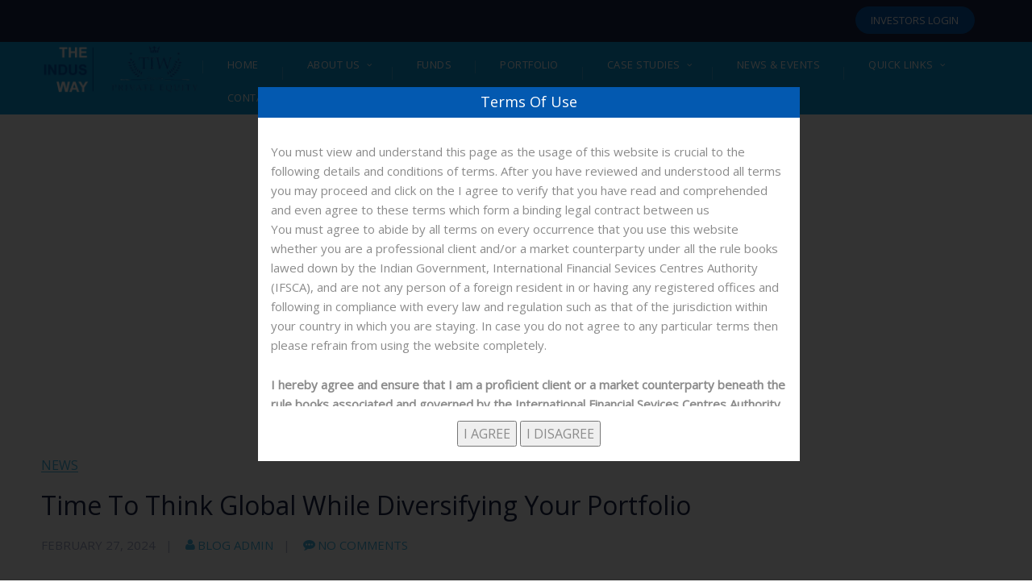

--- FILE ---
content_type: text/html; charset=UTF-8
request_url: https://tiwpe.com/author/blogadmin/
body_size: 92016
content:
<!doctype html>
<html lang="en-US">
<head>
	<meta charset="UTF-8">
	<meta name="viewport" content="width=device-width, initial-scale=1">
			<link rel="profile" href="http://gmpg.org/xfn/11">
	<link rel="pingback" href="https://tiwpe.com/xmlrpc.php" />
	<title>Blog Admin &#8211; TIWPE GROUP</title>
<meta name='robots' content='max-image-preview:large' />
<link rel='dns-prefetch' href='//fonts.googleapis.com' />
<link rel="alternate" type="application/rss+xml" title="TIWPE GROUP &raquo; Feed" href="https://tiwpe.com/feed/" />
<link rel="alternate" type="application/rss+xml" title="TIWPE GROUP &raquo; Comments Feed" href="https://tiwpe.com/comments/feed/" />
<link rel="alternate" type="application/rss+xml" title="TIWPE GROUP &raquo; Posts by Blog Admin Feed" href="https://tiwpe.com/author/blogadmin/feed/" />
<script type="text/javascript">
window._wpemojiSettings = {"baseUrl":"https:\/\/s.w.org\/images\/core\/emoji\/14.0.0\/72x72\/","ext":".png","svgUrl":"https:\/\/s.w.org\/images\/core\/emoji\/14.0.0\/svg\/","svgExt":".svg","source":{"concatemoji":"https:\/\/tiwpe.com\/wp-includes\/js\/wp-emoji-release.min.js?ver=6.2.2"}};
/*! This file is auto-generated */
!function(e,a,t){var n,r,o,i=a.createElement("canvas"),p=i.getContext&&i.getContext("2d");function s(e,t){p.clearRect(0,0,i.width,i.height),p.fillText(e,0,0);e=i.toDataURL();return p.clearRect(0,0,i.width,i.height),p.fillText(t,0,0),e===i.toDataURL()}function c(e){var t=a.createElement("script");t.src=e,t.defer=t.type="text/javascript",a.getElementsByTagName("head")[0].appendChild(t)}for(o=Array("flag","emoji"),t.supports={everything:!0,everythingExceptFlag:!0},r=0;r<o.length;r++)t.supports[o[r]]=function(e){if(p&&p.fillText)switch(p.textBaseline="top",p.font="600 32px Arial",e){case"flag":return s("\ud83c\udff3\ufe0f\u200d\u26a7\ufe0f","\ud83c\udff3\ufe0f\u200b\u26a7\ufe0f")?!1:!s("\ud83c\uddfa\ud83c\uddf3","\ud83c\uddfa\u200b\ud83c\uddf3")&&!s("\ud83c\udff4\udb40\udc67\udb40\udc62\udb40\udc65\udb40\udc6e\udb40\udc67\udb40\udc7f","\ud83c\udff4\u200b\udb40\udc67\u200b\udb40\udc62\u200b\udb40\udc65\u200b\udb40\udc6e\u200b\udb40\udc67\u200b\udb40\udc7f");case"emoji":return!s("\ud83e\udef1\ud83c\udffb\u200d\ud83e\udef2\ud83c\udfff","\ud83e\udef1\ud83c\udffb\u200b\ud83e\udef2\ud83c\udfff")}return!1}(o[r]),t.supports.everything=t.supports.everything&&t.supports[o[r]],"flag"!==o[r]&&(t.supports.everythingExceptFlag=t.supports.everythingExceptFlag&&t.supports[o[r]]);t.supports.everythingExceptFlag=t.supports.everythingExceptFlag&&!t.supports.flag,t.DOMReady=!1,t.readyCallback=function(){t.DOMReady=!0},t.supports.everything||(n=function(){t.readyCallback()},a.addEventListener?(a.addEventListener("DOMContentLoaded",n,!1),e.addEventListener("load",n,!1)):(e.attachEvent("onload",n),a.attachEvent("onreadystatechange",function(){"complete"===a.readyState&&t.readyCallback()})),(e=t.source||{}).concatemoji?c(e.concatemoji):e.wpemoji&&e.twemoji&&(c(e.twemoji),c(e.wpemoji)))}(window,document,window._wpemojiSettings);
</script>
<style type="text/css">
img.wp-smiley,
img.emoji {
	display: inline !important;
	border: none !important;
	box-shadow: none !important;
	height: 1em !important;
	width: 1em !important;
	margin: 0 0.07em !important;
	vertical-align: -0.1em !important;
	background: none !important;
	padding: 0 !important;
}
</style>
	<link rel='stylesheet' id='iheg-fontawesome-css' href='https://tiwpe.com/wp-content/plugins/image-hover-effects-block//assets/fontawesome-v5/css/all.min.css?ver=1.4.5' type='text/css' media='all' />
<link rel='stylesheet' id='pt-cv-public-style-css' href='https://tiwpe.com/wp-content/plugins/content-views-query-and-display-post-page/public/assets/css/cv.css?ver=3.0.4' type='text/css' media='all' />
<link rel='stylesheet' id='wp-block-library-css' href='https://tiwpe.com/wp-includes/css/dist/block-library/style.min.css?ver=6.2.2' type='text/css' media='all' />
<link rel='stylesheet' id='iheg-image-hover-css' href='https://tiwpe.com/wp-content/plugins/image-hover-effects-block/assets/css/style.min.css?ver=1.4.5' type='text/css' media='all' />
<link rel='stylesheet' id='classic-theme-styles-css' href='https://tiwpe.com/wp-includes/css/classic-themes.min.css?ver=6.2.2' type='text/css' media='all' />
<style id='global-styles-inline-css' type='text/css'>
body{--wp--preset--color--black: #000000;--wp--preset--color--cyan-bluish-gray: #abb8c3;--wp--preset--color--white: #ffffff;--wp--preset--color--pale-pink: #f78da7;--wp--preset--color--vivid-red: #cf2e2e;--wp--preset--color--luminous-vivid-orange: #ff6900;--wp--preset--color--luminous-vivid-amber: #fcb900;--wp--preset--color--light-green-cyan: #7bdcb5;--wp--preset--color--vivid-green-cyan: #00d084;--wp--preset--color--pale-cyan-blue: #8ed1fc;--wp--preset--color--vivid-cyan-blue: #0693e3;--wp--preset--color--vivid-purple: #9b51e0;--wp--preset--gradient--vivid-cyan-blue-to-vivid-purple: linear-gradient(135deg,rgba(6,147,227,1) 0%,rgb(155,81,224) 100%);--wp--preset--gradient--light-green-cyan-to-vivid-green-cyan: linear-gradient(135deg,rgb(122,220,180) 0%,rgb(0,208,130) 100%);--wp--preset--gradient--luminous-vivid-amber-to-luminous-vivid-orange: linear-gradient(135deg,rgba(252,185,0,1) 0%,rgba(255,105,0,1) 100%);--wp--preset--gradient--luminous-vivid-orange-to-vivid-red: linear-gradient(135deg,rgba(255,105,0,1) 0%,rgb(207,46,46) 100%);--wp--preset--gradient--very-light-gray-to-cyan-bluish-gray: linear-gradient(135deg,rgb(238,238,238) 0%,rgb(169,184,195) 100%);--wp--preset--gradient--cool-to-warm-spectrum: linear-gradient(135deg,rgb(74,234,220) 0%,rgb(151,120,209) 20%,rgb(207,42,186) 40%,rgb(238,44,130) 60%,rgb(251,105,98) 80%,rgb(254,248,76) 100%);--wp--preset--gradient--blush-light-purple: linear-gradient(135deg,rgb(255,206,236) 0%,rgb(152,150,240) 100%);--wp--preset--gradient--blush-bordeaux: linear-gradient(135deg,rgb(254,205,165) 0%,rgb(254,45,45) 50%,rgb(107,0,62) 100%);--wp--preset--gradient--luminous-dusk: linear-gradient(135deg,rgb(255,203,112) 0%,rgb(199,81,192) 50%,rgb(65,88,208) 100%);--wp--preset--gradient--pale-ocean: linear-gradient(135deg,rgb(255,245,203) 0%,rgb(182,227,212) 50%,rgb(51,167,181) 100%);--wp--preset--gradient--electric-grass: linear-gradient(135deg,rgb(202,248,128) 0%,rgb(113,206,126) 100%);--wp--preset--gradient--midnight: linear-gradient(135deg,rgb(2,3,129) 0%,rgb(40,116,252) 100%);--wp--preset--duotone--dark-grayscale: url('#wp-duotone-dark-grayscale');--wp--preset--duotone--grayscale: url('#wp-duotone-grayscale');--wp--preset--duotone--purple-yellow: url('#wp-duotone-purple-yellow');--wp--preset--duotone--blue-red: url('#wp-duotone-blue-red');--wp--preset--duotone--midnight: url('#wp-duotone-midnight');--wp--preset--duotone--magenta-yellow: url('#wp-duotone-magenta-yellow');--wp--preset--duotone--purple-green: url('#wp-duotone-purple-green');--wp--preset--duotone--blue-orange: url('#wp-duotone-blue-orange');--wp--preset--font-size--small: 13px;--wp--preset--font-size--medium: 20px;--wp--preset--font-size--large: 36px;--wp--preset--font-size--x-large: 42px;--wp--preset--spacing--20: 0.44rem;--wp--preset--spacing--30: 0.67rem;--wp--preset--spacing--40: 1rem;--wp--preset--spacing--50: 1.5rem;--wp--preset--spacing--60: 2.25rem;--wp--preset--spacing--70: 3.38rem;--wp--preset--spacing--80: 5.06rem;--wp--preset--shadow--natural: 6px 6px 9px rgba(0, 0, 0, 0.2);--wp--preset--shadow--deep: 12px 12px 50px rgba(0, 0, 0, 0.4);--wp--preset--shadow--sharp: 6px 6px 0px rgba(0, 0, 0, 0.2);--wp--preset--shadow--outlined: 6px 6px 0px -3px rgba(255, 255, 255, 1), 6px 6px rgba(0, 0, 0, 1);--wp--preset--shadow--crisp: 6px 6px 0px rgba(0, 0, 0, 1);}:where(.is-layout-flex){gap: 0.5em;}body .is-layout-flow > .alignleft{float: left;margin-inline-start: 0;margin-inline-end: 2em;}body .is-layout-flow > .alignright{float: right;margin-inline-start: 2em;margin-inline-end: 0;}body .is-layout-flow > .aligncenter{margin-left: auto !important;margin-right: auto !important;}body .is-layout-constrained > .alignleft{float: left;margin-inline-start: 0;margin-inline-end: 2em;}body .is-layout-constrained > .alignright{float: right;margin-inline-start: 2em;margin-inline-end: 0;}body .is-layout-constrained > .aligncenter{margin-left: auto !important;margin-right: auto !important;}body .is-layout-constrained > :where(:not(.alignleft):not(.alignright):not(.alignfull)){max-width: var(--wp--style--global--content-size);margin-left: auto !important;margin-right: auto !important;}body .is-layout-constrained > .alignwide{max-width: var(--wp--style--global--wide-size);}body .is-layout-flex{display: flex;}body .is-layout-flex{flex-wrap: wrap;align-items: center;}body .is-layout-flex > *{margin: 0;}:where(.wp-block-columns.is-layout-flex){gap: 2em;}.has-black-color{color: var(--wp--preset--color--black) !important;}.has-cyan-bluish-gray-color{color: var(--wp--preset--color--cyan-bluish-gray) !important;}.has-white-color{color: var(--wp--preset--color--white) !important;}.has-pale-pink-color{color: var(--wp--preset--color--pale-pink) !important;}.has-vivid-red-color{color: var(--wp--preset--color--vivid-red) !important;}.has-luminous-vivid-orange-color{color: var(--wp--preset--color--luminous-vivid-orange) !important;}.has-luminous-vivid-amber-color{color: var(--wp--preset--color--luminous-vivid-amber) !important;}.has-light-green-cyan-color{color: var(--wp--preset--color--light-green-cyan) !important;}.has-vivid-green-cyan-color{color: var(--wp--preset--color--vivid-green-cyan) !important;}.has-pale-cyan-blue-color{color: var(--wp--preset--color--pale-cyan-blue) !important;}.has-vivid-cyan-blue-color{color: var(--wp--preset--color--vivid-cyan-blue) !important;}.has-vivid-purple-color{color: var(--wp--preset--color--vivid-purple) !important;}.has-black-background-color{background-color: var(--wp--preset--color--black) !important;}.has-cyan-bluish-gray-background-color{background-color: var(--wp--preset--color--cyan-bluish-gray) !important;}.has-white-background-color{background-color: var(--wp--preset--color--white) !important;}.has-pale-pink-background-color{background-color: var(--wp--preset--color--pale-pink) !important;}.has-vivid-red-background-color{background-color: var(--wp--preset--color--vivid-red) !important;}.has-luminous-vivid-orange-background-color{background-color: var(--wp--preset--color--luminous-vivid-orange) !important;}.has-luminous-vivid-amber-background-color{background-color: var(--wp--preset--color--luminous-vivid-amber) !important;}.has-light-green-cyan-background-color{background-color: var(--wp--preset--color--light-green-cyan) !important;}.has-vivid-green-cyan-background-color{background-color: var(--wp--preset--color--vivid-green-cyan) !important;}.has-pale-cyan-blue-background-color{background-color: var(--wp--preset--color--pale-cyan-blue) !important;}.has-vivid-cyan-blue-background-color{background-color: var(--wp--preset--color--vivid-cyan-blue) !important;}.has-vivid-purple-background-color{background-color: var(--wp--preset--color--vivid-purple) !important;}.has-black-border-color{border-color: var(--wp--preset--color--black) !important;}.has-cyan-bluish-gray-border-color{border-color: var(--wp--preset--color--cyan-bluish-gray) !important;}.has-white-border-color{border-color: var(--wp--preset--color--white) !important;}.has-pale-pink-border-color{border-color: var(--wp--preset--color--pale-pink) !important;}.has-vivid-red-border-color{border-color: var(--wp--preset--color--vivid-red) !important;}.has-luminous-vivid-orange-border-color{border-color: var(--wp--preset--color--luminous-vivid-orange) !important;}.has-luminous-vivid-amber-border-color{border-color: var(--wp--preset--color--luminous-vivid-amber) !important;}.has-light-green-cyan-border-color{border-color: var(--wp--preset--color--light-green-cyan) !important;}.has-vivid-green-cyan-border-color{border-color: var(--wp--preset--color--vivid-green-cyan) !important;}.has-pale-cyan-blue-border-color{border-color: var(--wp--preset--color--pale-cyan-blue) !important;}.has-vivid-cyan-blue-border-color{border-color: var(--wp--preset--color--vivid-cyan-blue) !important;}.has-vivid-purple-border-color{border-color: var(--wp--preset--color--vivid-purple) !important;}.has-vivid-cyan-blue-to-vivid-purple-gradient-background{background: var(--wp--preset--gradient--vivid-cyan-blue-to-vivid-purple) !important;}.has-light-green-cyan-to-vivid-green-cyan-gradient-background{background: var(--wp--preset--gradient--light-green-cyan-to-vivid-green-cyan) !important;}.has-luminous-vivid-amber-to-luminous-vivid-orange-gradient-background{background: var(--wp--preset--gradient--luminous-vivid-amber-to-luminous-vivid-orange) !important;}.has-luminous-vivid-orange-to-vivid-red-gradient-background{background: var(--wp--preset--gradient--luminous-vivid-orange-to-vivid-red) !important;}.has-very-light-gray-to-cyan-bluish-gray-gradient-background{background: var(--wp--preset--gradient--very-light-gray-to-cyan-bluish-gray) !important;}.has-cool-to-warm-spectrum-gradient-background{background: var(--wp--preset--gradient--cool-to-warm-spectrum) !important;}.has-blush-light-purple-gradient-background{background: var(--wp--preset--gradient--blush-light-purple) !important;}.has-blush-bordeaux-gradient-background{background: var(--wp--preset--gradient--blush-bordeaux) !important;}.has-luminous-dusk-gradient-background{background: var(--wp--preset--gradient--luminous-dusk) !important;}.has-pale-ocean-gradient-background{background: var(--wp--preset--gradient--pale-ocean) !important;}.has-electric-grass-gradient-background{background: var(--wp--preset--gradient--electric-grass) !important;}.has-midnight-gradient-background{background: var(--wp--preset--gradient--midnight) !important;}.has-small-font-size{font-size: var(--wp--preset--font-size--small) !important;}.has-medium-font-size{font-size: var(--wp--preset--font-size--medium) !important;}.has-large-font-size{font-size: var(--wp--preset--font-size--large) !important;}.has-x-large-font-size{font-size: var(--wp--preset--font-size--x-large) !important;}
.wp-block-navigation a:where(:not(.wp-element-button)){color: inherit;}
:where(.wp-block-columns.is-layout-flex){gap: 2em;}
.wp-block-pullquote{font-size: 1.5em;line-height: 1.6;}
</style>
<link rel='stylesheet' id='wphi-style-css' href='https://tiwpe.com/wp-content/plugins/wp-header-images/css/front-styles.css?ver=1768828142' type='text/css' media='all' />
<link rel='stylesheet' id='wp-terms-popup-css' href='https://tiwpe.com/wp-content/plugins/wp-terms-popup/public/css/wp-terms-popup-public.css?ver=2.6.2' type='text/css' media='all' />
<link rel='stylesheet' id='progression-style-css' href='https://tiwpe.com/wp-content/themes/invested-progression/style.css?ver=6.2.2' type='text/css' media='all' />
<link rel='stylesheet' id='progression-google-fonts-css' href='//fonts.googleapis.com/css?family=Unica+One%7CNoticia+Text%3A400%2C400italic%7CLato%3A400%2C300%2C700%2C300italic%2C400italic%2C700italic%26subset%3Dlatin&#038;ver=1.0.0' type='text/css' media='all' />
<link rel='stylesheet' id='popupaoc-public-style-css' href='https://tiwpe.com/wp-content/plugins/popup-anything-on-click/assets/css/popupaoc-public.css?ver=2.6' type='text/css' media='all' />
<link rel='stylesheet' id='prettyphoto-css' href='https://tiwpe.com/wp-content/plugins/js_composer/assets/lib/prettyphoto/css/prettyPhoto.min.css?ver=6.10.0' type='text/css' media='all' />
<script type='text/javascript' src='https://tiwpe.com/wp-includes/js/jquery/jquery.min.js?ver=3.6.4' id='jquery-core-js'></script>
<script type='text/javascript' src='https://tiwpe.com/wp-includes/js/jquery/jquery-migrate.min.js?ver=3.4.0' id='jquery-migrate-js'></script>
<script type='text/javascript' id='wpm-6310-ajax-script-js-extra'>
/* <![CDATA[ */
var my_ajax_object = {"ajax_url":"https:\/\/tiwpe.com\/wp-admin\/admin-ajax.php"};
/* ]]> */
</script>
<script type='text/javascript' src='https://tiwpe.com/wp-content/plugins/team-showcase-supreme/assets/js/ajaxdata-pro.js?ver=6.2.2' id='wpm-6310-ajax-script-js'></script>
<link rel="https://api.w.org/" href="https://tiwpe.com/wp-json/" /><link rel="alternate" type="application/json" href="https://tiwpe.com/wp-json/wp/v2/users/2" /><link rel="EditURI" type="application/rsd+xml" title="RSD" href="https://tiwpe.com/xmlrpc.php?rsd" />
<link rel="wlwmanifest" type="application/wlwmanifest+xml" href="https://tiwpe.com/wp-includes/wlwmanifest.xml" />
<meta name="generator" content="WordPress 6.2.2" />
	<link rel="preconnect" href="https://fonts.googleapis.com">
	<link rel="preconnect" href="https://fonts.gstatic.com">
	<link href='https://fonts.googleapis.com/css2?display=swap&family=Open+Sans' rel='stylesheet'><style type="text/css"></style><!-- Google tag (gtag.js) -->
<script async src="https://www.googletagmanager.com/gtag/js?id=G-WG4FD2FN02"></script>
<script>
  window.dataLayer = window.dataLayer || [];
  function gtag(){dataLayer.push(arguments);}
  gtag('js', new Date());

  gtag('config', 'G-WG4FD2FN02');
</script>
<link rel="icon"  href="https://tiwpe.com/wp-content/uploads/2023/06/tiw-logo.png"><style type="text/css">
		body #logo-pro, body #logo-pro img {max-width:200px;}
	header#masthead-pro h1#logo-pro a { padding-top:1px; padding-bottom:1px; }
	.invested_header_transparent header#masthead-pro h1#logo-pro a {padding-bottom:-14px; }
	
	.portfolio-container-progression { border-color:#eeefef;	background:#ffffff;}
	
	.invested-team-border { border-color:#eeefef;	background:#ffffff;}
	
		
		
	header#masthead-pro {background:	#182244; }	

			#header-top-avlar, #header-top-avlar a { color:#bbbbbb; }
	#header-top-avlar h6, #header-top-avlar a:hover { color:#ffffff; }
	#header-top-avlar, #header-top-avlar h6, body #header-top-avlar .header-top-right-avlar .sf-menu li a {font-size:13px;}
	
	#pro-scroll-top { color:#ffffff; background: rgba(0,0,0,  0.3); border-top:1px solid rgba(255,255,255,  0.2); border-left:1px solid rgba(255,255,255,  0.2); border-right:1px solid rgba(255,255,255,  0.2); }
	#pro-scroll-top:hover {  background: #41aad4; border-color:#41aad4; }
		
	#widget-area-qube-secondary .width-container-pro {border-color:rgba(255, 255, 255,  0.1);}
	
	
	.invested-portfolio-index-hover:before {	border-bottom: 8px solid #0359b0;}
	.invested-portfolio-index-hover { background:#0359b0;}
	
	
	@media only screen and (max-width: 959px) {
		body .invested_header_transparent header#masthead-pro,
		body .invested_header_transparent_logo header#masthead-pro,
		body .invested_header_footer header#masthead-pro {
			position:relative ;
			background:#182244;
		}
		body .invested_header_transparent header#masthead-pro #navigation-background-pro,
		body .invested_header_transparent_logo header#masthead-pro #navigation-background-pro,
		body .invested_header_footer header#masthead-pro #navigation-background-pro {
			background-color:#0a9cdb;
		}

	}
	.invested_header_transparent .scroll-to-fixed-fixed #navigation-background-pro, .sf-menu a, #navigation-background-pro {
		background-color:#0a9cdb;
	}

	.sf-menu a {
		color:#ffffff;
		font-size:13px; 
		padding-top:14px;
		padding-bottom:14px;
	}
	.scroll-to-fixed-fixed .sf-menu li:after, .scroll-to-fixed-fixed .sf-menu li.current-menu-item a, .scroll-to-fixed-fixed .sf-menu a:hover, .scroll-to-fixed-fixed .sf-menu li.sfHover a,
	.sf-menu li:after, .sf-menu li.current-menu-item a, .sf-menu a:hover, .sf-menu li.sfHover a {
		color:#182244;
	}
	
	body #header-top-avlar .header-top-right-avlar .sf-menu li li a:hover,
	.sf-menu li.sfHover li a:hover, .sf-menu li.sfHover li.sfHover a,
	.sf-menu li.sfHover li li a:hover, .sf-menu li.sfHover li.sfHover li.sfHover a,
	.sf-menu li.sfHover li li li a:hover, .sf-menu li.sfHover li.sfHover li.sfHover a:hover, .sf-menu li.sfHover li.sfHover li.sfHover li.sfHover a,
	.sf-menu li.sfHover li li li li a:hover, .sf-menu li.sfHover li.sfHover li.sfHover li.sfHover a:hover, .sf-menu li.sfHover li.sfHover li.sfHover li.sfHover li.sfHover a,
	.sf-menu li.sfHover li li li li li a:hover, .sf-menu li.sfHover li.sfHover li.sfHover li.sfHover li.sfHover a:hover, .sf-menu li.sfHover li.sfHover li.sfHover li.sfHover li.sfHover li.sfHover a  {
		color:#182244;
	}
	.invested_header_transparent .scroll-to-fixed-fixed .invested_nav_dark .sf-menu li:after,
	.invested_header_transparent .scroll-to-fixed-fixed .sf-menu li:after, .invested_header_transparent .scroll-to-fixed-fixed .sf-menu li.current-menu-item a,  .invested_header_transparent .scroll-to-fixed-fixed .sf-menu a:hover, .invested_header_transparent .scroll-to-fixed-fixed .sf-menu li.sfHover a,
	.scroll-to-fixed-fixed .sf-menu li:after, .scroll-to-fixed-fixed .sf-menu li.current-menu-item a, .scroll-to-fixed-fixed .sf-menu a:hover, .scroll-to-fixed-fixed .sf-menu li.sfHover a,
	.sf-menu li:after, .sf-menu li.current-menu-item a, .sf-menu a:hover, .sf-menu li.sfHover a {
		background:#ffffff;
	}
	.sf-menu li li a {
		font-size:12px;
		padding-top:14px; padding-bottom:14px;
	}
	.sf-menu ul { background:#ffffff;}
	.scroll-to-fixed-fixed .sf-menu li.sfHover li a,
	.invested_nav_dark .sf-menu li.sfHover li a,
	.invested_nav_dark .sf-menu li.sfHover li.sfHover li a,
	.invested_nav_dark .sf-menu li.sfHover li.sfHover li.sfHover li a,
	.invested_nav_dark .sf-menu li.sfHover li.sfHover li.sfHover li.sfHover li a,
	.invested_nav_dark .sf-menu li.sfHover li.sfHover li.sfHover li.sfHover li.sfHover li a,
	.invested_nav_light .sf-menu li.sfHover li a,
	.invested_nav_light .sf-menu li.sfHover li.sfHover li a,
	.invested_nav_light .sf-menu li.sfHover li.sfHover li.sfHover li a,
	.invested_nav_light .sf-menu li.sfHover li.sfHover li.sfHover li.sfHover li a,
	.invested_nav_light .sf-menu li.sfHover li.sfHover li.sfHover li.sfHover li.sfHover li a,
	body #header-top-avlar .header-top-right-avlar .sf-menu li li a,
	.sf-menu li.sfHover li a,
	.sf-menu li.sfHover li.sfHover li a,
	.sf-menu li.sfHover li.sfHover li.sfHover li a,
	.sf-menu li.sfHover li.sfHover li.sfHover li.sfHover li a,
	.sf-menu li.sfHover li.sfHover li.sfHover li.sfHover li.sfHover li a {
		color:#858585;
	}

	.invested_nav_dark .sf-menu li.sfHover li a:hover, .invested_nav_dark .sf-menu li.sfHover li.sfHover a,
	.invested_nav_dark .sf-menu li.sfHover li li a:hover, .invested_nav_dark .sf-menu li.sfHover li.sfHover li.sfHover a,
	.invested_nav_dark .sf-menu li.sfHover li li li a:hover,.invested_nav_dark  .sf-menu li.sfHover li.sfHover li.sfHover a:hover, .invested_nav_dark .sf-menu li.sfHover li.sfHover li.sfHover li.sfHover a,
	.invested_nav_dark .sf-menu li.sfHover li li li li a:hover, .invested_nav_dark .sf-menu li.sfHover li.sfHover li.sfHover li.sfHover a:hover, .invested_nav_dark .sf-menu li.sfHover li.sfHover li.sfHover li.sfHover li.sfHover a, 
	.invested_nav_dark .sf-menu li.sfHover li li li li li a:hover, .invested_nav_dark .sf-menu li.sfHover li.sfHover li.sfHover li.sfHover li.sfHover a:hover, .invested_nav_dark .sf-menu li.sfHover li.sfHover li.sfHover li.sfHover li.sfHover li.sfHover a,


	.invested_nav_light .sf-menu li.sfHover li a:hover, .invested_nav_light .sf-menu li.sfHover li.sfHover a,
	.invested_nav_light .sf-menu li.sfHover li li a:hover, .invested_nav_light .sf-menu li.sfHover li.sfHover li.sfHover a,
	.invested_nav_light .sf-menu li.sfHover li li li a:hover,.invested_nav_light  .sf-menu li.sfHover li.sfHover li.sfHover a:hover, .invested_nav_light .sf-menu li.sfHover li.sfHover li.sfHover li.sfHover a,
	.invested_nav_light .sf-menu li.sfHover li li li li a:hover, .invested_nav_light .sf-menu li.sfHover li.sfHover li.sfHover li.sfHover a:hover, .invested_nav_light .sf-menu li.sfHover li.sfHover li.sfHover li.sfHover li.sfHover a, 
	.invested_nav_light .sf-menu li.sfHover li li li li li a:hover, .invested_nav_light .sf-menu li.sfHover li.sfHover li.sfHover li.sfHover li.sfHover a:hover, .invested_nav_light .sf-menu li.sfHover li.sfHover li.sfHover li.sfHover li.sfHover li.sfHover a,

	body #header-top-avlar .header-top-right-avlar .sf-menu li li a:hover,
	.sf-menu li.sfHover li a:hover, .sf-menu li.sfHover li.sfHover a,
	.sf-menu li.sfHover li li a:hover, .sf-menu li.sfHover li.sfHover li.sfHover a,
	.sf-menu li.sfHover li li li a:hover, .sf-menu li.sfHover li.sfHover li.sfHover a:hover, .sf-menu li.sfHover li.sfHover li.sfHover li.sfHover a,
	.sf-menu li.sfHover li li li li a:hover, .sf-menu li.sfHover li.sfHover li.sfHover li.sfHover a:hover, .sf-menu li.sfHover li.sfHover li.sfHover li.sfHover li.sfHover a,
	.sf-menu li.sfHover li li li li li a:hover, .sf-menu li.sfHover li.sfHover li.sfHover li.sfHover li.sfHover a:hover, .sf-menu li.sfHover li.sfHover li.sfHover li.sfHover li.sfHover li.sfHover a  {
		color:#182244;
	}
	body .cat-meta-pro a { border-color:#46b7e4;}
	
	a.more-link i, body blockquote { border-color:#46b7e4; }	
	
	body ul.filter-button-group li.is-checked, body ul.filter-button-group li:hover,
	a, h1.vc_custom_heading a:hover, h2.vc_custom_heading a:hover, h3.vc_custom_heading a:hover, h4.vc_custom_heading a:hover, h5.vc_custom_heading a:hover, h6.vc_custom_heading a:hover, .cat-meta-pro a, .post-container-pro h2.blog-title-pro a:hover { color:#46b7e4;}
	
	
	body ul.filter-button-group li,
	a:hover, ul#breadcrumbs-pro, ul#breadcrumbs-pro a:hover, .cat-meta-pro a:hover  { color:#182244;	 }
	.page-nav-pro a span,.page-nav-pro a, ul.page-numbers li a, ul.page-numbers li .current, ul.page-numbers li a:hover { color:#182244;	border-color:#182244; }
	.cat-meta-pro a  { border-color:#182244; }
	
	footer#site-footer a.progression-button, a.progression-button {
		font-size:15px;
		color:#3b97bf;
		border-color: #3b97bf;
	}
	footer#site-footer a.progression-button:hover,
	a.progression-button:hover {
		background:#3b97bf;
		color:#ffffff;
	}

	#invested-container-content-single a.progression-button {
		background:#46b7e4;
		border-color:#46b7e4;
		color:#ffffff;
	}
	
	
	#invested-container-content-single a.progression-button:hover {
		background:#182343;
		border-color:#182343;
		color:#ffffff;
	}

	.search-form input.search-submit, .comment-form input.submit, .wpcf7-form input.wpcf7-submit {
		font-size:16px;
		background:#46b7e4;
	}

	
	body {background-color:#ffffff; 
	}
	
	.mc4wp-form .mc4wp-form-fields { background:#182e47; }
	
	.mc4wp-form input[type="submit"] {
		background:#3b97bf;
		color:#10162c;
	}

	#sidebar .mc4wp-form input[type="submit"],
	#sidebar .social-ico a {
		background:#46b7e4;
	}
	#sidebar .tagcloud a, #site-footer .tagcloud a, .post-password-form input[type=submit] {
		background:#46b7e4;
		border:2px solid #46b7e4;
	}

	#sidebar .mc4wp-form input[type="submit"]:hover,
	#sidebar .tagcloud a:hover, #site-footer .tagcloud a:hover,
	.search-form input.search-submit:hover,
	.comment-navigation a:hover,
	.post-password-form input[type=submit]:hover,
	.comment-form input.submit:hover,
	.wpcf7-form input.wpcf7-submit:hover {
		background:#182343;
		border-color:#182343;
	}

	.search-form input.search-field:focus,
	.post-password-form input[type=password]:focus,
	.comment-form input:focus, .comment-form textarea:focus,
	.wpcf7-form input:focus, .wpcf7-form textarea:focus {
		border-color:#46b7e4; 
	}
	.post-container-pro h2.blog-title-pro a {color:#182244;	}
	.post-container-pro h2.blog-title-pro a:hover {color:#46b7e4;}
	footer#site-footer a { color:#398eb6; }
	footer#site-footer a:hover {color:#46b7e4;}
	
	#page-title-pro ul#breadcrumbs-pro {border-color: #e7e8ec;}
	
		footer#site-footer { background-color:#10162c; 
}
		
	.sk-folding-cube .sk-cube:before, .sk-circle .sk-child:before, .sk-rotating-plane, .sk-double-bounce .sk-child, .sk-wave .sk-rect, .sk-wandering-cubes .sk-cube, .sk-spinner-pulse, .sk-chasing-dots .sk-child, .sk-three-bounce .sk-child, .sk-fading-circle .sk-circle:before, .sk-cube-grid .sk-cube{background-color:#46afda;}
	#page-loader-pro { background:#182343; color:#46afda; }
	</style>
    <meta name="generator" content="Powered by WPBakery Page Builder - drag and drop page builder for WordPress."/>
<meta name="generator" content="Powered by Slider Revolution 6.6.8 - responsive, Mobile-Friendly Slider Plugin for WordPress with comfortable drag and drop interface." />
<script>function setREVStartSize(e){
			//window.requestAnimationFrame(function() {
				window.RSIW = window.RSIW===undefined ? window.innerWidth : window.RSIW;
				window.RSIH = window.RSIH===undefined ? window.innerHeight : window.RSIH;
				try {
					var pw = document.getElementById(e.c).parentNode.offsetWidth,
						newh;
					pw = pw===0 || isNaN(pw) || (e.l=="fullwidth" || e.layout=="fullwidth") ? window.RSIW : pw;
					e.tabw = e.tabw===undefined ? 0 : parseInt(e.tabw);
					e.thumbw = e.thumbw===undefined ? 0 : parseInt(e.thumbw);
					e.tabh = e.tabh===undefined ? 0 : parseInt(e.tabh);
					e.thumbh = e.thumbh===undefined ? 0 : parseInt(e.thumbh);
					e.tabhide = e.tabhide===undefined ? 0 : parseInt(e.tabhide);
					e.thumbhide = e.thumbhide===undefined ? 0 : parseInt(e.thumbhide);
					e.mh = e.mh===undefined || e.mh=="" || e.mh==="auto" ? 0 : parseInt(e.mh,0);
					if(e.layout==="fullscreen" || e.l==="fullscreen")
						newh = Math.max(e.mh,window.RSIH);
					else{
						e.gw = Array.isArray(e.gw) ? e.gw : [e.gw];
						for (var i in e.rl) if (e.gw[i]===undefined || e.gw[i]===0) e.gw[i] = e.gw[i-1];
						e.gh = e.el===undefined || e.el==="" || (Array.isArray(e.el) && e.el.length==0)? e.gh : e.el;
						e.gh = Array.isArray(e.gh) ? e.gh : [e.gh];
						for (var i in e.rl) if (e.gh[i]===undefined || e.gh[i]===0) e.gh[i] = e.gh[i-1];
											
						var nl = new Array(e.rl.length),
							ix = 0,
							sl;
						e.tabw = e.tabhide>=pw ? 0 : e.tabw;
						e.thumbw = e.thumbhide>=pw ? 0 : e.thumbw;
						e.tabh = e.tabhide>=pw ? 0 : e.tabh;
						e.thumbh = e.thumbhide>=pw ? 0 : e.thumbh;
						for (var i in e.rl) nl[i] = e.rl[i]<window.RSIW ? 0 : e.rl[i];
						sl = nl[0];
						for (var i in nl) if (sl>nl[i] && nl[i]>0) { sl = nl[i]; ix=i;}
						var m = pw>(e.gw[ix]+e.tabw+e.thumbw) ? 1 : (pw-(e.tabw+e.thumbw)) / (e.gw[ix]);
						newh =  (e.gh[ix] * m) + (e.tabh + e.thumbh);
					}
					var el = document.getElementById(e.c);
					if (el!==null && el) el.style.height = newh+"px";
					el = document.getElementById(e.c+"_wrapper");
					if (el!==null && el) {
						el.style.height = newh+"px";
						el.style.display = "block";
					}
				} catch(e){
					console.log("Failure at Presize of Slider:" + e)
				}
			//});
		  };</script>
		<style type="text/css" id="wp-custom-css">
			h3.termstitle {
    background: #0359b0!important;
}


header#masthead-pro h1#logo-pro {
    float: left;
}


/*	    height: 60px;
    width: 85px;


#widget-area-qube .widget, #widget-area-qube-secondary .widget {
    padding-top: 20px !important;
}
*/


.owl-carousel .owl-item img {
    width: 30% !important;
}

div#page-title-pro {
    display: none;
}






.vc_row.wpb_row.vc_row-fluid.vc_custom_1683617853786.vc_row-has-fill.vc_row-o-content-middle.vc_row-flex {
    height: 212px;
}

.vc_row.wpb_row.vc_row-fluid.vc_custom_1683557646158.vc_row-has-fill.vc_row-o-full-height.vc_row-o-columns-middle.vc_row-o-content-middle.vc_row-flex
 {
    height: 212px;
}


div#content-pro {
    padding: 0.1px !important;
}


nav#site-navigation {
    padding-top: 8px;
}


a.vc_gitem-link {
    font-size: 15px;
    color: #0359b0 !important;
    font-weight: bold;
}

.vc_custom_heading.vc_gitem-post-data.vc_gitem-post-data-source-post_date {
    font-size: 14px;
    color: #000;
}

h1#logo-pro a {
	position:relative;
	z-index:999;
}

.home .social-ico .fa {
	    font: normal normal normal 16px/1 FontAwesome;
}
.home .social-ico .fa-google-plus:before {
	    content: "\f0d5";
}




.wpm_6310_modal_details {
    text-align: justify;
}		</style>
			<style id="egf-frontend-styles" type="text/css">
		body,  body input, body textarea {color: #8b8b8b;font-family: 'Open Sans', sans-serif;font-size: 16px;font-style: normal;font-weight: 400;line-height: 1.65;} h1 {color: #182244;font-family: 'Open Sans', sans-serif;font-size: 28px;font-style: normal;font-weight: 400;line-height: 1.2;margin-bottom: 15px;text-decoration: none;text-transform: none;} h2 {color: #182244;font-family: 'Open Sans', sans-serif;font-size: 24px;font-style: normal;font-weight: 400;line-height: 1.4;margin-bottom: 15px;text-decoration: none;text-transform: none;} h3 {color: #182244;font-family: 'Open Sans', sans-serif;font-size: 22px;font-style: normal;font-weight: 400;line-height: 1.4;margin-bottom: 15px;text-decoration: none;text-transform: none;} h4, h3#reply-title {color: #182244;font-family: 'Open Sans', sans-serif;font-size: 20px;font-style: normal;font-weight: 400;line-height: 1.4;margin-bottom: 15px;text-decoration: none;text-transform: none;} h5 {color: #182244;font-family: 'Open Sans', sans-serif;font-size: 18px;font-style: normal;font-weight: 400;line-height: 1.4;margin-bottom: 15px;text-decoration: none;text-transform: none;} h6 {color: #182244;font-family: 'Open Sans', sans-serif;font-size: 15px;font-style: normal;font-weight: 400;line-height: 1.4;margin-bottom: 15px;text-decoration: none;text-transform: none;} #infinite-nav-pro a, body ul.filter-button-group, .invested-excerpt-team,
.vc_btn3-style-custom, ul.progressoin-portfolio-tax,
.comment-navigation, .search-form input.search-submit, #sidebar .tagcloud a, #site-footer .tagcloud a,
.comment-form input.submit, .page-nav-pro, .post-password-form input[type=submit],
ul.page-numbers li a, ul.page-numbers li .current, ul.page-numbers li a:hover,
a.progression-button, .mc4wp-form input[type="submit"], .rev_slider h1, #breadcrumbs-pro, body h6, .wpcf7-form input.wpcf7-submit, .cat-meta-pro, .post-meta-pro, a.more-link {font-family: 'Open Sans', sans-serif;font-style: normal;font-weight: 400;} #header-top-avlar .sf-menu, nav#site-navigation {font-family: 'Open Sans', sans-serif;font-style: normal;font-weight: 400;} .sf-menu li li a {} body header .invested_nav_dark .sf-mega h2.mega-menu-heading a,
body header .invested_nav_light .sf-mega h2.mega-menu-heading a,
body #header-top-avlar .header-top-right-avlar .sf-mega h2.mega-menu-heading a,
body header .sf-mega h2.mega-menu-heading a, body #header-top-avlar .header-top-right-avlar .sf-mega h2.mega-menu-heading,
.sf-mega h2.mega-menu-heading {} #page-title-pro h1 {color: #182244;font-size: 80px;text-decoration: none;} #page-title-pro h3 {color: #7e84a0;font-size: 22px;text-decoration: none;} #sidebar h4.widget-title {font-size: 20px;text-decoration: none;} #sidebar, .widget_categories li a, .widget_archive ul li a {font-size: 15px;text-decoration: none;} .post-container-pro h2.blog-title-pro {color: #182244;font-size: 32px;margin-bottom: 15px;text-decoration: none;text-transform: normal;} body ul.post-meta-pro {color: #a3a9c8;font-size: 15px;text-decoration: none;text-transform: normal;} body.search-results #page-title-pro h1.entry-title-pro,
#page-title-pro h1.blog-post-single-progression {color: #182244;font-size: 52px;margin-bottom: 30px;text-decoration: none;text-transform: normal;} #page-title-pro ul.post-meta-pro {color: #a3a9c8;font-size: 15px;text-decoration: none;text-transform: normal;} footer#site-footer h4.widget-title {color: #ffffff;font-family: 'Open Sans', sans-serif;font-size: 21px;font-style: normal;font-weight: 400;} footer#site-footer #copyright-pro {color: #575d78;font-size: 13px;} .invested-portfolio-title {color: #ffffff;font-size: 20px;} .invested-excerpt-portfolio, ul.progressoin-portfolio-tax {color: #a3a9c8;font-size: 15px;} h2.invested-team-title {font-size: 18px;} .invested-excerpt-team {background-color: #ffffff;color: #0359b0;font-size: 18px;} .invested-content-team {font-size: 13px;} 	</style>
	<noscript><style> .wpb_animate_when_almost_visible { opacity: 1; }</style></noscript></head>
<body class="archive author author-blogadmin author-2 wpb-js-composer js-comp-ver-6.10.0 vc_responsive">
			<div id="boxed-layout-pro"
			
		
>
			
			<header id="masthead-pro" class="site-header-pro">
				
								<div id="header-top-avlar">
					
					<div class="width-container-pro">
												<div class="header-top-left-avlar">
							<div id="block-9" class="widget widget_block">
<div class="wp-block-buttons is-content-justification-center is-layout-flex wp-container-1">
<div class="wp-block-button has-custom-font-size is-style-fill has-small-font-size"><a class="wp-block-button__link has-white-color has-text-color has-background has-text-align-right wp-element-button" href="https://investor.tiwpe.com/" style="background-color:#0359b0">INVESTORS LOGIN</a></div>
</div>
</div>						</div>
												
						<div class="header-top-right-avlar">			
													</div>
						<div class="clearfix-pro"></div>
					</div>
					
				</div><!-- close #header-top-avlar -->
					<div id="logo-nav-pro">
						<div class="width-container-pro"">
							<h1 id="logo-pro" class="logo-inside-nav-pro noselect">
								<a href="https://tiwpe.com/" title="TIWPE GROUP" rel="home">
										<img src="https://tiwpe.com/wp-content/uploads/2023/02/logo.png" alt="TIWPE GROUP" 
		>
	
			
								</a>
							</h1>
							
						<div class=""></div>
					</div><!-- close .width-container-pro -->
				</div>
				
						
				<div id="invested-bottom-header">
					<div id="sticky-header-pro" class="menu-default-pro">					<div id="navigation-background-pro">
						<div class="nav-width-container-pro">
							<nav id="site-navigation" class="main-navigation">
								<div class="menu-main-navigation-container"><ul id="menu-main-navigation" class="sf-menu"><li class="normal-item-pro  menu-item menu-item-type-post_type menu-item-object-page menu-item-home menu-item-10"><a    href="https://tiwpe.com/">Home</a></li>
<li class="normal-item-pro  menu-item menu-item-type-custom menu-item-object-custom menu-item-has-children menu-item-302"><a    href="#!">About Us</a>
<ul class="menu-pro sub-menu">
	<li class="normal-item-pro  menu-item menu-item-type-custom menu-item-object-custom menu-item-has-children menu-item-342"><a    href="#!">About Us</a>
	<ul class="sub-menu">
		<li class=" menu-item menu-item-type-post_type menu-item-object-page menu-item-301"><a    href="https://tiwpe.com/about-us/">About TIWPE</a></li>
		<li class=" menu-item menu-item-type-custom menu-item-object-custom menu-item-454"><a    href="/about-us#tiwpeedge">The TIWPE Edge</a></li>
		<li class=" menu-item menu-item-type-custom menu-item-object-custom menu-item-453"><a    href="/about-us/#ourvision">Our Vision</a></li>
		<li class=" menu-item menu-item-type-custom menu-item-object-custom menu-item-455"><a    href="/about-us/#ourapproach">Our Approach</a></li>
		<li class=" menu-item menu-item-type-custom menu-item-object-custom menu-item-560"><a    href="/about-us/#ourphilosophy">Our Philosophy</a></li>
		<li class=" menu-item menu-item-type-post_type menu-item-object-page menu-item-694"><a    href="https://tiwpe.com/letter-from-the-ceo/">Letter to Investors</a></li>
	</ul>
</li>
	<li class="normal-item-pro  menu-item menu-item-type-post_type menu-item-object-page menu-item-91"><a    href="https://tiwpe.com/team/">Team</a></li>
	<li class="normal-item-pro  menu-item menu-item-type-post_type menu-item-object-page menu-item-303"><a    href="https://tiwpe.com/careers/">Careers</a></li>
</ul>
</li>
<li class="normal-item-pro  menu-item menu-item-type-post_type menu-item-object-page menu-item-311"><a    href="https://tiwpe.com/funds/">Funds</a></li>
<li class=" menu-item menu-item-type-post_type menu-item-object-page menu-item-90"><a    href="https://tiwpe.com/portfolio/">Portfolio</a></li>
<li class="normal-item-pro  menu-item menu-item-type-custom menu-item-object-custom menu-item-has-children menu-item-1319"><a    href="#">Case Studies</a>
<ul class="menu-pro sub-menu">
	<li class="normal-item-pro  menu-item menu-item-type-post_type menu-item-object-page menu-item-308"><a    href="https://tiwpe.com/performance-management-system/">Performance Management System</a></li>
	<li class="normal-item-pro  menu-item menu-item-type-post_type menu-item-object-page menu-item-1323"><a    href="https://tiwpe.com/building-alternate-revenue-stream/">Building Alternate Revenue Stream</a></li>
	<li class="normal-item-pro  menu-item menu-item-type-post_type menu-item-object-page menu-item-1322"><a    href="https://tiwpe.com/sales-effectiveness/">Sales Effectiveness</a></li>
	<li class="normal-item-pro  menu-item menu-item-type-post_type menu-item-object-page menu-item-1321"><a    href="https://tiwpe.com/cost-management/">Cost Management</a></li>
	<li class="normal-item-pro  menu-item menu-item-type-post_type menu-item-object-page menu-item-1320"><a    href="https://tiwpe.com/succession-planning/">Succession Planning</a></li>
</ul>
</li>
<li class="normal-item-pro  menu-item menu-item-type-post_type menu-item-object-page menu-item-674"><a    href="https://tiwpe.com/news-press/">News &#038; Events</a></li>
<li class="normal-item-pro  menu-item menu-item-type-custom menu-item-object-custom menu-item-has-children menu-item-473"><a    href="#">Quick Links</a>
<ul class="menu-pro sub-menu">
	<li class="normal-item-pro  menu-item menu-item-type-post_type menu-item-object-page menu-item-310"><a    href="https://tiwpe.com/faqs/">FAQs</a></li>
	<li class="normal-item-pro  menu-item menu-item-type-custom menu-item-object-custom menu-item-has-children menu-item-376"><a    href="#">Legal</a>
	<ul class="sub-menu">
		<li class=" menu-item menu-item-type-post_type menu-item-object-page menu-item-316"><a    href="https://tiwpe.com/terms-and-conditions/">Terms and Conditions</a></li>
		<li class=" menu-item menu-item-type-post_type menu-item-object-page menu-item-320"><a    href="https://tiwpe.com/privacy-policy/">Privacy Policy</a></li>
		<li class=" menu-item menu-item-type-post_type menu-item-object-page menu-item-309"><a    href="https://tiwpe.com/disclaimer/">Disclaimer</a></li>
	</ul>
</li>
</ul>
</li>
<li class=" menu-item menu-item-type-post_type menu-item-object-page menu-item-92"><a    href="https://tiwpe.com/contact/">Contact</a></li>
</ul></div>							</nav>
							<div class="mobile-menu-icon-pro noselect"><i class="fa fa-bars"></i></div>
							<div class="clearfix-pro"></div>
						</div>
					</div>
					</div>				</div>
				
						<div id="main-nav-mobile">
							<div class="menu-main-navigation-container"><ul id="menu-main-navigation-1" class="mobile-menu-pro"><li class="normal-item-pro  menu-item menu-item-type-post_type menu-item-object-page menu-item-home menu-item-10"><a    href="https://tiwpe.com/">Home</a></li>
<li class="normal-item-pro  menu-item menu-item-type-custom menu-item-object-custom menu-item-has-children menu-item-302"><a    href="#!">About Us</a>
<ul class="menu-pro sub-menu">
	<li class="normal-item-pro  menu-item menu-item-type-custom menu-item-object-custom menu-item-has-children menu-item-342"><a    href="#!">About Us</a>
	<ul class="sub-menu">
		<li class=" menu-item menu-item-type-post_type menu-item-object-page menu-item-301"><a    href="https://tiwpe.com/about-us/">About TIWPE</a></li>
		<li class=" menu-item menu-item-type-custom menu-item-object-custom menu-item-454"><a    href="/about-us#tiwpeedge">The TIWPE Edge</a></li>
		<li class=" menu-item menu-item-type-custom menu-item-object-custom menu-item-453"><a    href="/about-us/#ourvision">Our Vision</a></li>
		<li class=" menu-item menu-item-type-custom menu-item-object-custom menu-item-455"><a    href="/about-us/#ourapproach">Our Approach</a></li>
		<li class=" menu-item menu-item-type-custom menu-item-object-custom menu-item-560"><a    href="/about-us/#ourphilosophy">Our Philosophy</a></li>
		<li class=" menu-item menu-item-type-post_type menu-item-object-page menu-item-694"><a    href="https://tiwpe.com/letter-from-the-ceo/">Letter to Investors</a></li>
	</ul>
</li>
	<li class="normal-item-pro  menu-item menu-item-type-post_type menu-item-object-page menu-item-91"><a    href="https://tiwpe.com/team/">Team</a></li>
	<li class="normal-item-pro  menu-item menu-item-type-post_type menu-item-object-page menu-item-303"><a    href="https://tiwpe.com/careers/">Careers</a></li>
</ul>
</li>
<li class="normal-item-pro  menu-item menu-item-type-post_type menu-item-object-page menu-item-311"><a    href="https://tiwpe.com/funds/">Funds</a></li>
<li class=" menu-item menu-item-type-post_type menu-item-object-page menu-item-90"><a    href="https://tiwpe.com/portfolio/">Portfolio</a></li>
<li class="normal-item-pro  menu-item menu-item-type-custom menu-item-object-custom menu-item-has-children menu-item-1319"><a    href="#">Case Studies</a>
<ul class="menu-pro sub-menu">
	<li class="normal-item-pro  menu-item menu-item-type-post_type menu-item-object-page menu-item-308"><a    href="https://tiwpe.com/performance-management-system/">Performance Management System</a></li>
	<li class="normal-item-pro  menu-item menu-item-type-post_type menu-item-object-page menu-item-1323"><a    href="https://tiwpe.com/building-alternate-revenue-stream/">Building Alternate Revenue Stream</a></li>
	<li class="normal-item-pro  menu-item menu-item-type-post_type menu-item-object-page menu-item-1322"><a    href="https://tiwpe.com/sales-effectiveness/">Sales Effectiveness</a></li>
	<li class="normal-item-pro  menu-item menu-item-type-post_type menu-item-object-page menu-item-1321"><a    href="https://tiwpe.com/cost-management/">Cost Management</a></li>
	<li class="normal-item-pro  menu-item menu-item-type-post_type menu-item-object-page menu-item-1320"><a    href="https://tiwpe.com/succession-planning/">Succession Planning</a></li>
</ul>
</li>
<li class="normal-item-pro  menu-item menu-item-type-post_type menu-item-object-page menu-item-674"><a    href="https://tiwpe.com/news-press/">News &#038; Events</a></li>
<li class="normal-item-pro  menu-item menu-item-type-custom menu-item-object-custom menu-item-has-children menu-item-473"><a    href="#">Quick Links</a>
<ul class="menu-pro sub-menu">
	<li class="normal-item-pro  menu-item menu-item-type-post_type menu-item-object-page menu-item-310"><a    href="https://tiwpe.com/faqs/">FAQs</a></li>
	<li class="normal-item-pro  menu-item menu-item-type-custom menu-item-object-custom menu-item-has-children menu-item-376"><a    href="#">Legal</a>
	<ul class="sub-menu">
		<li class=" menu-item menu-item-type-post_type menu-item-object-page menu-item-316"><a    href="https://tiwpe.com/terms-and-conditions/">Terms and Conditions</a></li>
		<li class=" menu-item menu-item-type-post_type menu-item-object-page menu-item-320"><a    href="https://tiwpe.com/privacy-policy/">Privacy Policy</a></li>
		<li class=" menu-item menu-item-type-post_type menu-item-object-page menu-item-309"><a    href="https://tiwpe.com/disclaimer/">Disclaimer</a></li>
	</ul>
</li>
</ul>
</li>
<li class=" menu-item menu-item-type-post_type menu-item-object-page menu-item-92"><a    href="https://tiwpe.com/contact/">Contact</a></li>
</ul></div>						
			<div class="clearfix-pro"></div>
		</div><!-- close #mobile-menu-container -->
		<div class="clearfix-pro"></div>			</header>	
	<div id="page-title-pro">
		<div class="width-container-pro">
						<h1 class="entry-title-pro">Author: <span>Blog Admin</span></h1>						
			<div class="clearfix-pro"></div>
		</div>
	</div><!-- #page-title-pro -->


	<div id="content-pro" class="site-content">
		<div class="width-container-pro">
			
						
			
															<div id="post-1635" class="post-1635 post type-post status-publish format-standard has-post-thumbnail hentry category-news">
	<div class="post-container-pro">

							<div class="featured-blog-pro"><a href="https://www.pmstimes.in/post/time-to-think-global-while-diversifying-your-portfolio#new_tab"><img width="555" height="396" src="https://tiwpe.com/wp-content/uploads/2024/03/TIWTCG_News2024-012345678910.jpg" class="attachment-progression-blog size-progression-blog wp-post-image" alt="" decoding="async" srcset="https://tiwpe.com/wp-content/uploads/2024/03/TIWTCG_News2024-012345678910.jpg 555w, https://tiwpe.com/wp-content/uploads/2024/03/TIWTCG_News2024-012345678910-300x214.jpg 300w" sizes="(max-width: 555px) 100vw, 555px" /></a></div>
							
			
			
							<div class="cat-meta-pro"><ul class="post-categories">
	<li><a href="https://tiwpe.com/category/news/" rel="category tag">NEWS</a></li></ul></div>
			
			<h2 class="blog-title-pro"><a href="https://www.pmstimes.in/post/time-to-think-global-while-diversifying-your-portfolio#new_tab">Time To Think Global While Diversifying Your Portfolio</a></h2>
			
							<div class="clearfix-pro"></div>
				<ul class="post-meta-pro">
					 <li class="date-meta-pro">February 27, 2024</li>
					 <li class="author-meta-pro"><a href="https://tiwpe.com/author/blogadmin/"><i class="fa fa-user"></i>Blog Admin</a></li>
					 <li class="comment-meta-pro"><a href="https://www.pmstimes.in/post/time-to-think-global-while-diversifying-your-portfolio#new_tab#respond"><i class="fa fa-commenting"></i>No Comments</a></li>
					 
				</ul>
						
			
							<div class="summary-post-pro"></div>
						
			
						
	
		<div class="clearfix-pro"></div>
	</div><!-- close .post-container-pro -->
</div><!-- #post-## -->											<div id="post-1633" class="post-1633 post type-post status-publish format-standard has-post-thumbnail hentry category-news">
	<div class="post-container-pro">

							<div class="featured-blog-pro"><a href="https://www.globalbrandsmagazine.com/britains-booming-renewable-energy-sector/#new_tab"><img width="628" height="453" src="https://tiwpe.com/wp-content/uploads/2024/03/TIWTCG_News2024-0123456789.jpg" class="attachment-progression-blog size-progression-blog wp-post-image" alt="" decoding="async" loading="lazy" srcset="https://tiwpe.com/wp-content/uploads/2024/03/TIWTCG_News2024-0123456789.jpg 628w, https://tiwpe.com/wp-content/uploads/2024/03/TIWTCG_News2024-0123456789-300x216.jpg 300w, https://tiwpe.com/wp-content/uploads/2024/03/TIWTCG_News2024-0123456789-600x433.jpg 600w" sizes="(max-width: 628px) 100vw, 628px" /></a></div>
							
			
			
							<div class="cat-meta-pro"><ul class="post-categories">
	<li><a href="https://tiwpe.com/category/news/" rel="category tag">NEWS</a></li></ul></div>
			
			<h2 class="blog-title-pro"><a href="https://www.globalbrandsmagazine.com/britains-booming-renewable-energy-sector/#new_tab">Britain’s Booming Renewable Energy Sector: Green Revolution and Economic Windfall</a></h2>
			
							<div class="clearfix-pro"></div>
				<ul class="post-meta-pro">
					 <li class="date-meta-pro">February 14, 2024</li>
					 <li class="author-meta-pro"><a href="https://tiwpe.com/author/blogadmin/"><i class="fa fa-user"></i>Blog Admin</a></li>
					 <li class="comment-meta-pro"><a href="https://www.globalbrandsmagazine.com/britains-booming-renewable-energy-sector/#new_tab#respond"><i class="fa fa-commenting"></i>No Comments</a></li>
					 
				</ul>
						
			
							<div class="summary-post-pro"></div>
						
			
						
	
		<div class="clearfix-pro"></div>
	</div><!-- close .post-container-pro -->
</div><!-- #post-## -->											<div id="post-1631" class="post-1631 post type-post status-publish format-standard has-post-thumbnail hentry category-news">
	<div class="post-container-pro">

							<div class="featured-blog-pro"><a href="https://www.indianretailer.com/article/retail-business/investments/2024-forecast-global-economic-outlook-and-retail-investments#new_tab"><img width="991" height="529" src="https://tiwpe.com/wp-content/uploads/2024/03/TIWTCG_News2024-012345678.jpg" class="attachment-progression-blog size-progression-blog wp-post-image" alt="" decoding="async" loading="lazy" srcset="https://tiwpe.com/wp-content/uploads/2024/03/TIWTCG_News2024-012345678.jpg 991w, https://tiwpe.com/wp-content/uploads/2024/03/TIWTCG_News2024-012345678-300x160.jpg 300w, https://tiwpe.com/wp-content/uploads/2024/03/TIWTCG_News2024-012345678-768x410.jpg 768w, https://tiwpe.com/wp-content/uploads/2024/03/TIWTCG_News2024-012345678-600x320.jpg 600w" sizes="(max-width: 991px) 100vw, 991px" /></a></div>
							
			
			
							<div class="cat-meta-pro"><ul class="post-categories">
	<li><a href="https://tiwpe.com/category/news/" rel="category tag">NEWS</a></li></ul></div>
			
			<h2 class="blog-title-pro"><a href="https://www.indianretailer.com/article/retail-business/investments/2024-forecast-global-economic-outlook-and-retail-investments#new_tab">2024 Forecast: Global Economic Outlook and Retail Investments</a></h2>
			
							<div class="clearfix-pro"></div>
				<ul class="post-meta-pro">
					 <li class="date-meta-pro">February 5, 2024</li>
					 <li class="author-meta-pro"><a href="https://tiwpe.com/author/blogadmin/"><i class="fa fa-user"></i>Blog Admin</a></li>
					 <li class="comment-meta-pro"><a href="https://www.indianretailer.com/article/retail-business/investments/2024-forecast-global-economic-outlook-and-retail-investments#new_tab#respond"><i class="fa fa-commenting"></i>No Comments</a></li>
					 
				</ul>
						
			
							<div class="summary-post-pro"></div>
						
			
						
	
		<div class="clearfix-pro"></div>
	</div><!-- close .post-container-pro -->
</div><!-- #post-## -->											<div id="post-1629" class="post-1629 post type-post status-publish format-standard has-post-thumbnail hentry category-news">
	<div class="post-container-pro">

							<div class="featured-blog-pro"><a href="https://www.zeebiz.com/union-budget/news-budget-2024-nirmala-sitharaman-different-sectors-expectations-pm-narendra-modi-lok-sabha-election-2024-273523#new_tab"><img width="980" height="600" src="https://tiwpe.com/wp-content/uploads/2024/03/TIWTCG_News2024-01234567-980x600.jpg" class="attachment-progression-blog size-progression-blog wp-post-image" alt="" decoding="async" loading="lazy" /></a></div>
							
			
			
							<div class="cat-meta-pro"><ul class="post-categories">
	<li><a href="https://tiwpe.com/category/news/" rel="category tag">NEWS</a></li></ul></div>
			
			<h2 class="blog-title-pro"><a href="https://www.zeebiz.com/union-budget/news-budget-2024-nirmala-sitharaman-different-sectors-expectations-pm-narendra-modi-lok-sabha-election-2024-273523#new_tab">Budget 2024: What do different sectors and industries expect from the Finance Minister?</a></h2>
			
							<div class="clearfix-pro"></div>
				<ul class="post-meta-pro">
					 <li class="date-meta-pro">January 26, 2024</li>
					 <li class="author-meta-pro"><a href="https://tiwpe.com/author/blogadmin/"><i class="fa fa-user"></i>Blog Admin</a></li>
					 <li class="comment-meta-pro"><a href="https://www.zeebiz.com/union-budget/news-budget-2024-nirmala-sitharaman-different-sectors-expectations-pm-narendra-modi-lok-sabha-election-2024-273523#new_tab#respond"><i class="fa fa-commenting"></i>No Comments</a></li>
					 
				</ul>
						
			
							<div class="summary-post-pro"></div>
						
			
						
	
		<div class="clearfix-pro"></div>
	</div><!-- close .post-container-pro -->
</div><!-- #post-## -->											<div id="post-1627" class="post-1627 post type-post status-publish format-standard has-post-thumbnail hentry category-news">
	<div class="post-container-pro">

							<div class="featured-blog-pro"><a href="https://economictimes.indiatimes.com/markets/stocks/news/want-to-protect-wealth-in-2024-follow-these-5-simple-steps/smart-talk/slideshow/106978488.cms#new_tab"><img width="710" height="528" src="https://tiwpe.com/wp-content/uploads/2024/03/TIWTCG_News2024-0123456.jpg" class="attachment-progression-blog size-progression-blog wp-post-image" alt="" decoding="async" loading="lazy" srcset="https://tiwpe.com/wp-content/uploads/2024/03/TIWTCG_News2024-0123456.jpg 710w, https://tiwpe.com/wp-content/uploads/2024/03/TIWTCG_News2024-0123456-300x223.jpg 300w, https://tiwpe.com/wp-content/uploads/2024/03/TIWTCG_News2024-0123456-600x446.jpg 600w" sizes="(max-width: 710px) 100vw, 710px" /></a></div>
							
			
			
							<div class="cat-meta-pro"><ul class="post-categories">
	<li><a href="https://tiwpe.com/category/news/" rel="category tag">NEWS</a></li></ul></div>
			
			<h2 class="blog-title-pro"><a href="https://economictimes.indiatimes.com/markets/stocks/news/want-to-protect-wealth-in-2024-follow-these-5-simple-steps/smart-talk/slideshow/106978488.cms#new_tab">Want to protect wealth in 2024? Follow these 5 simple steps</a></h2>
			
							<div class="clearfix-pro"></div>
				<ul class="post-meta-pro">
					 <li class="date-meta-pro">January 19, 2024</li>
					 <li class="author-meta-pro"><a href="https://tiwpe.com/author/blogadmin/"><i class="fa fa-user"></i>Blog Admin</a></li>
					 <li class="comment-meta-pro"><a href="https://economictimes.indiatimes.com/markets/stocks/news/want-to-protect-wealth-in-2024-follow-these-5-simple-steps/smart-talk/slideshow/106978488.cms#new_tab#respond"><i class="fa fa-commenting"></i>No Comments</a></li>
					 
				</ul>
						
			
							<div class="summary-post-pro"></div>
						
			
						
	
		<div class="clearfix-pro"></div>
	</div><!-- close .post-container-pro -->
</div><!-- #post-## -->											<div id="post-1625" class="post-1625 post type-post status-publish format-standard has-post-thumbnail hentry category-news">
	<div class="post-container-pro">

							<div class="featured-blog-pro"><a href="https://economictimes.indiatimes.com/markets/expert-view/etmarkets-smart-talk-track-any-changes-govt-takes-to-incentivize-global-manufacturers-in-budget-2024-mohit-ralhan/articleshow/106961518.cms?from=mdr"><img width="236" height="177" src="https://tiwpe.com/wp-content/uploads/2024/03/TIWTCG_News2024-012345.jpg" class="attachment-progression-blog size-progression-blog wp-post-image" alt="" decoding="async" loading="lazy" /></a></div>
							
			
			
							<div class="cat-meta-pro"><ul class="post-categories">
	<li><a href="https://tiwpe.com/category/news/" rel="category tag">NEWS</a></li></ul></div>
			
			<h2 class="blog-title-pro"><a href="https://economictimes.indiatimes.com/markets/expert-view/etmarkets-smart-talk-track-any-changes-govt-takes-to-incentivize-global-manufacturers-in-budget-2024-mohit-ralhan/articleshow/106961518.cms?from=mdr">ETMarkets Smart Talk: Track any changes govt takes to incentivize global manufacturers in Budget 2024: Mohit Ralhan</a></h2>
			
							<div class="clearfix-pro"></div>
				<ul class="post-meta-pro">
					 <li class="date-meta-pro">January 19, 2024</li>
					 <li class="author-meta-pro"><a href="https://tiwpe.com/author/blogadmin/"><i class="fa fa-user"></i>Blog Admin</a></li>
					 <li class="comment-meta-pro"><a href="https://economictimes.indiatimes.com/markets/expert-view/etmarkets-smart-talk-track-any-changes-govt-takes-to-incentivize-global-manufacturers-in-budget-2024-mohit-ralhan/articleshow/106961518.cms?from=mdr#respond"><i class="fa fa-commenting"></i>No Comments</a></li>
					 
				</ul>
						
			
							<div class="summary-post-pro"></div>
						
			
						
	
		<div class="clearfix-pro"></div>
	</div><!-- close .post-container-pro -->
</div><!-- #post-## -->											<div id="post-1623" class="post-1623 post type-post status-publish format-standard has-post-thumbnail hentry category-news">
	<div class="post-container-pro">

							<div class="featured-blog-pro"><a href="https://www.deccanherald.com/business/economy/modi-govt-may-stick-to-fiscal-glide-path-despite-elections-2845244"><img width="756" height="513" src="https://tiwpe.com/wp-content/uploads/2024/03/TIWTCG_News2024-01234.jpg" class="attachment-progression-blog size-progression-blog wp-post-image" alt="" decoding="async" loading="lazy" srcset="https://tiwpe.com/wp-content/uploads/2024/03/TIWTCG_News2024-01234.jpg 756w, https://tiwpe.com/wp-content/uploads/2024/03/TIWTCG_News2024-01234-300x204.jpg 300w, https://tiwpe.com/wp-content/uploads/2024/03/TIWTCG_News2024-01234-600x407.jpg 600w" sizes="(max-width: 756px) 100vw, 756px" /></a></div>
							
			
			
							<div class="cat-meta-pro"><ul class="post-categories">
	<li><a href="https://tiwpe.com/category/news/" rel="category tag">NEWS</a></li></ul></div>
			
			<h2 class="blog-title-pro"><a href="https://www.deccanherald.com/business/economy/modi-govt-may-stick-to-fiscal-glide-path-despite-elections-2845244">Modi govt may stick to fiscal ‘glide path’ despite elections</a></h2>
			
							<div class="clearfix-pro"></div>
				<ul class="post-meta-pro">
					 <li class="date-meta-pro">January 15, 2024</li>
					 <li class="author-meta-pro"><a href="https://tiwpe.com/author/blogadmin/"><i class="fa fa-user"></i>Blog Admin</a></li>
					 <li class="comment-meta-pro"><a href="https://www.deccanherald.com/business/economy/modi-govt-may-stick-to-fiscal-glide-path-despite-elections-2845244#respond"><i class="fa fa-commenting"></i>No Comments</a></li>
					 
				</ul>
						
			
							<div class="summary-post-pro"></div>
						
			
						
	
		<div class="clearfix-pro"></div>
	</div><!-- close .post-container-pro -->
</div><!-- #post-## -->											<div id="post-1621" class="post-1621 post type-post status-publish format-standard has-post-thumbnail hentry category-news">
	<div class="post-container-pro">

							<div class="featured-blog-pro"><a href="https://www.deccanchronicle.com/business/in-other-news/130124/nov-industrial-production-grows-24.html"><img width="752" height="493" src="https://tiwpe.com/wp-content/uploads/2024/03/TIWTCG_News2024-0123.jpg" class="attachment-progression-blog size-progression-blog wp-post-image" alt="" decoding="async" loading="lazy" srcset="https://tiwpe.com/wp-content/uploads/2024/03/TIWTCG_News2024-0123.jpg 752w, https://tiwpe.com/wp-content/uploads/2024/03/TIWTCG_News2024-0123-300x197.jpg 300w, https://tiwpe.com/wp-content/uploads/2024/03/TIWTCG_News2024-0123-600x393.jpg 600w" sizes="(max-width: 752px) 100vw, 752px" /></a></div>
							
			
			
							<div class="cat-meta-pro"><ul class="post-categories">
	<li><a href="https://tiwpe.com/category/news/" rel="category tag">NEWS</a></li></ul></div>
			
			<h2 class="blog-title-pro"><a href="https://www.deccanchronicle.com/business/in-other-news/130124/nov-industrial-production-grows-24.html">Nov. industrial production grows 2.4%</a></h2>
			
							<div class="clearfix-pro"></div>
				<ul class="post-meta-pro">
					 <li class="date-meta-pro">January 15, 2024</li>
					 <li class="author-meta-pro"><a href="https://tiwpe.com/author/blogadmin/"><i class="fa fa-user"></i>Blog Admin</a></li>
					 <li class="comment-meta-pro"><a href="https://www.deccanchronicle.com/business/in-other-news/130124/nov-industrial-production-grows-24.html#respond"><i class="fa fa-commenting"></i>No Comments</a></li>
					 
				</ul>
						
			
							<div class="summary-post-pro"></div>
						
			
						
	
		<div class="clearfix-pro"></div>
	</div><!-- close .post-container-pro -->
</div><!-- #post-## -->											<div id="post-1619" class="post-1619 post type-post status-publish format-standard has-post-thumbnail hentry category-news">
	<div class="post-container-pro">

							<div class="featured-blog-pro"><a href="https://www.deccanherald.com/business/economy/modi-govt-may-stick-to-fiscal-glide-path-despite-elections-2845244"><img width="905" height="455" src="https://tiwpe.com/wp-content/uploads/2024/03/TIWTCG_News2024-012.jpg" class="attachment-progression-blog size-progression-blog wp-post-image" alt="" decoding="async" loading="lazy" srcset="https://tiwpe.com/wp-content/uploads/2024/03/TIWTCG_News2024-012.jpg 905w, https://tiwpe.com/wp-content/uploads/2024/03/TIWTCG_News2024-012-300x151.jpg 300w, https://tiwpe.com/wp-content/uploads/2024/03/TIWTCG_News2024-012-768x386.jpg 768w, https://tiwpe.com/wp-content/uploads/2024/03/TIWTCG_News2024-012-600x302.jpg 600w" sizes="(max-width: 905px) 100vw, 905px" /></a></div>
							
			
			
							<div class="cat-meta-pro"><ul class="post-categories">
	<li><a href="https://tiwpe.com/category/news/" rel="category tag">NEWS</a></li></ul></div>
			
			<h2 class="blog-title-pro"><a href="https://www.deccanherald.com/business/economy/modi-govt-may-stick-to-fiscal-glide-path-despite-elections-2845244">Modi govt may stick to fiscal ‘glide path’ despite elections</a></h2>
			
							<div class="clearfix-pro"></div>
				<ul class="post-meta-pro">
					 <li class="date-meta-pro">January 12, 2024</li>
					 <li class="author-meta-pro"><a href="https://tiwpe.com/author/blogadmin/"><i class="fa fa-user"></i>Blog Admin</a></li>
					 <li class="comment-meta-pro"><a href="https://www.deccanherald.com/business/economy/modi-govt-may-stick-to-fiscal-glide-path-despite-elections-2845244#respond"><i class="fa fa-commenting"></i>No Comments</a></li>
					 
				</ul>
						
			
							<div class="summary-post-pro"></div>
						
			
						
	
		<div class="clearfix-pro"></div>
	</div><!-- close .post-container-pro -->
</div><!-- #post-## -->											<div id="post-1608" class="post-1608 post type-post status-publish format-standard has-post-thumbnail hentry category-news">
	<div class="post-container-pro">

							<div class="featured-blog-pro"><a href="https://investmentguruindia.com/newsdetail/pre-budget-expectation-quote-by-mr-mohit-ralhan-chief-executive-officer-tiw-capital-983808"><img width="555" height="396" src="https://tiwpe.com/wp-content/uploads/2024/03/TIWTCG_News2024-01.jpg" class="attachment-progression-blog size-progression-blog wp-post-image" alt="" decoding="async" loading="lazy" srcset="https://tiwpe.com/wp-content/uploads/2024/03/TIWTCG_News2024-01.jpg 555w, https://tiwpe.com/wp-content/uploads/2024/03/TIWTCG_News2024-01-300x214.jpg 300w" sizes="(max-width: 555px) 100vw, 555px" /></a></div>
							
			
			
							<div class="cat-meta-pro"><ul class="post-categories">
	<li><a href="https://tiwpe.com/category/news/" rel="category tag">NEWS</a></li></ul></div>
			
			<h2 class="blog-title-pro"><a href="https://investmentguruindia.com/newsdetail/pre-budget-expectation-quote-by-mr-mohit-ralhan-chief-executive-officer-tiw-capital-983808">Pre-Budget Expectation Quote by Mr. Mohit Ralhan &#8211; Chief Executive Officer, TIW Capital</a></h2>
			
							<div class="clearfix-pro"></div>
				<ul class="post-meta-pro">
					 <li class="date-meta-pro">January 11, 2024</li>
					 <li class="author-meta-pro"><a href="https://tiwpe.com/author/blogadmin/"><i class="fa fa-user"></i>Blog Admin</a></li>
					 <li class="comment-meta-pro"><a href="https://investmentguruindia.com/newsdetail/pre-budget-expectation-quote-by-mr-mohit-ralhan-chief-executive-officer-tiw-capital-983808#respond"><i class="fa fa-commenting"></i>No Comments</a></li>
					 
				</ul>
						
			
							<div class="summary-post-pro"></div>
						
			
						
	
		<div class="clearfix-pro"></div>
	</div><!-- close .post-container-pro -->
</div><!-- #post-## -->										<ul class='page-numbers'>
	<li><span aria-current="page" class="page-numbers current">1</span></li>
	<li><a class="page-numbers" href="https://tiwpe.com/author/blogadmin/page/2/">2</a></li>
	<li><a class="page-numbers" href="https://tiwpe.com/author/blogadmin/page/3/">3</a></li>
	<li><span class="page-numbers dots">&hellip;</span></li>
	<li><a class="page-numbers" href="https://tiwpe.com/author/blogadmin/page/9/">9</a></li>
	<li><a class="next page-numbers" href="https://tiwpe.com/author/blogadmin/page/2/">Next &rsaquo;</a></li>
</ul>
								
						
		<div class="clearfix-pro"></div>
		</div><!-- close .width-container-pro -->
	</div><!-- #content-pro -->
		
		<footer id="site-footer">
			
						<div id="widget-area-qube">
				<div class="width-container-pro footer-5-pro progression-full-width">
					<div id="block-5" class="widget widget_block">
<div class="wp-block-group is-layout-flow"><div class="wp-block-group__inner-container">
<h2 class="wp-block-heading">Resources</h2>



<p><a href="/funds/" data-type="page" data-id="275">Funds</a><br><a href="/performance-management-system/" data-type="URL" data-id="/case-studies/">Case Studies</a><br><a href="/portfolio/">Portfolio</a></p>
</div></div>
</div><div id="block-6" class="widget widget_block">
<div class="wp-block-group is-layout-flow"><div class="wp-block-group__inner-container">
<h2 class="wp-block-heading">Quicklinks</h2>



<p><a href="/faqs/">FAQs</a><br><a href="https://investor.tiwpe.com/">Investor Login</a><br><a href="https://tiwcg.com/">TCG</a></p>
</div></div>
</div><div id="nav_menu-2" class="widget widget_nav_menu"><h4 class="widget-title">Legal</h4><div class="menu-legal-container"><ul id="menu-legal" class="menu"><li id="menu-item-323" class="menu-item menu-item-type-post_type menu-item-object-page menu-item-323"><a href="https://tiwpe.com/terms-and-conditions/">Terms and Conditions</a></li>
<li id="menu-item-321" class="menu-item menu-item-type-post_type menu-item-object-page menu-item-321"><a href="https://tiwpe.com/privacy-policy/">Privacy Policy</a></li>
<li id="menu-item-322" class="menu-item menu-item-type-post_type menu-item-object-page menu-item-322"><a href="https://tiwpe.com/disclaimer/">Disclaimer</a></li>
</ul></div></div><div id="nav_menu-3" class="widget widget_nav_menu"><h4 class="widget-title">About Us</h4><div class="menu-about-container"><ul id="menu-about" class="menu"><li id="menu-item-327" class="menu-item menu-item-type-custom menu-item-object-custom menu-item-327"><a href="/about-us/">Who we are</a></li>
<li id="menu-item-325" class="menu-item menu-item-type-post_type menu-item-object-page menu-item-325"><a href="https://tiwpe.com/careers/">Careers</a></li>
<li id="menu-item-466" class="menu-item menu-item-type-custom menu-item-object-custom menu-item-466"><a href="/about-us/#ourapproach">Our Approach</a></li>
</ul></div></div><div id="text-2" class="widget widget_text"><h4 class="widget-title">TIWPE HQ Address</h4>			<div class="textwidget">B1-638A, Janakpuri , New Delhi - 110058</div>
		</div>					<div class="clearfix-pro"></div>
				</div><!-- close .width-container-pro -->
			</div><!-- close #widget-area-pro -->
						
						<div id="widget-area-qube-secondary">
				<div class="width-container-pro footer-2-pro progression-full-width">
					<div id="pyre_social_media-widget-feat-2" class="widget pyre_social_media-feat"><h4 class="widget-title">Want to grow your investment?</h4>
		<div class="social-icons-widget-pro">
			
						
			
			<div class="social-summary-pro"><p>Talk to our specialists</p></div>			
			
			<a href="/contact/" class="progression-button">Get in touch</a>				
			
			<ul class="social-ico">
				
								
																																				
					
																							</ul><!-- close .social-ico -->
			

			
			
						
		</div><!-- close .social-icons-widget-pro -->

		
		</div><div id="pyre_social_media-widget-feat-3" class="widget pyre_social_media-feat"><h4 class="widget-title">Social</h4>
		<div class="social-icons-widget-pro">
			
						
			
						
			
							
			
			<ul class="social-ico">
				
				<li><a href="mailto:e-mail@mail.com" target="_blank" class="mail-pro"><i class="fa fa-envelope"></i></a></li>				
				<li><a href="http://facebook.com" target="_blank" class="facebook-pro"><i class="fa fa-facebook"></i></a></li>				<li><a href="http://twitter.com" target="_blank" class="twitter-pro"><i class="fa fa-twitter"></i></a></li>				<li><a href="http://plus.google.com" target="_blank" class="google-pro"><i class="fa fa-google-plus"></i></a></li>				<li><a href="http://linkedin.com" target="_blank" class="linkedin-pro"><i class="fa fa-linkedin"></i></a></li>																<li><a href="http://youtube.com" target="_blank" class="youtube-pro"><i class="fa fa-youtube-play"></i></a></li>				
					
																							</ul><!-- close .social-ico -->
			

			
			
						
		</div><!-- close .social-icons-widget-pro -->

		
		</div>					<div class="clearfix-pro"></div>
				</div><!-- close .width-container-pro -->
			</div><!-- close #widget-area-pro -->
						
			
						
		</footer>
		

	</div><!-- close #boxed-layout-pro -->
	<a href="#0" id="pro-scroll-top">Scroll to top</a>

		<script>
			window.RS_MODULES = window.RS_MODULES || {};
			window.RS_MODULES.modules = window.RS_MODULES.modules || {};
			window.RS_MODULES.waiting = window.RS_MODULES.waiting || [];
			window.RS_MODULES.defered = true;
			window.RS_MODULES.moduleWaiting = window.RS_MODULES.moduleWaiting || {};
			window.RS_MODULES.type = 'compiled';
		</script>
			<script type="text/javascript">
	jQuery(document).ready(function($) {
		'use strict';
		
				
	});
	</script>
    <style id='core-block-supports-inline-css' type='text/css'>
.wp-container-1.wp-container-1{justify-content:center;}
</style>
<link rel='stylesheet' id='rs-plugin-settings-css' href='https://tiwpe.com/wp-content/plugins/revslider/public/assets/css/rs6.css?ver=6.6.8' type='text/css' media='all' />
<style id='rs-plugin-settings-inline-css' type='text/css'>
#rs-demo-id {}
</style>
<script type='text/javascript' id='pt-cv-content-views-script-js-extra'>
/* <![CDATA[ */
var PT_CV_PUBLIC = {"_prefix":"pt-cv-","page_to_show":"5","_nonce":"7cd46eeb41","is_admin":"","is_mobile":"","ajaxurl":"https:\/\/tiwpe.com\/wp-admin\/admin-ajax.php","lang":"","loading_image_src":"data:image\/gif;base64,R0lGODlhDwAPALMPAMrKygwMDJOTkz09PZWVla+vr3p6euTk5M7OzuXl5TMzMwAAAJmZmWZmZszMzP\/\/\/yH\/[base64]\/wyVlamTi3nSdgwFNdhEJgTJoNyoB9ISYoQmdjiZPcj7EYCAeCF1gEDo4Dz2eIAAAh+QQFCgAPACwCAAAADQANAAAEM\/DJBxiYeLKdX3IJZT1FU0iIg2RNKx3OkZVnZ98ToRD4MyiDnkAh6BkNC0MvsAj0kMpHBAAh+QQFCgAPACwGAAAACQAPAAAEMDC59KpFDll73HkAA2wVY5KgiK5b0RRoI6MuzG6EQqCDMlSGheEhUAgqgUUAFRySIgAh+QQFCgAPACwCAAIADQANAAAEM\/DJKZNLND\/[base64]"};
var PT_CV_PAGINATION = {"first":"\u00ab","prev":"\u2039","next":"\u203a","last":"\u00bb","goto_first":"Go to first page","goto_prev":"Go to previous page","goto_next":"Go to next page","goto_last":"Go to last page","current_page":"Current page is","goto_page":"Go to page"};
/* ]]> */
</script>
<script type='text/javascript' src='https://tiwpe.com/wp-content/plugins/content-views-query-and-display-post-page/public/assets/js/cv.js?ver=3.0.4' id='pt-cv-content-views-script-js'></script>
<script type='text/javascript' src='https://tiwpe.com/wp-content/plugins/popup-anything-on-click/assets/js/popupaoc-public.js?ver=2.6' id='popupaoc-public-js-js'></script>
<script type='text/javascript' src='https://tiwpe.com/wp-content/plugins/revslider/public/assets/js/rbtools.min.js?ver=6.6.8' defer async id='tp-tools-js'></script>
<script type='text/javascript' src='https://tiwpe.com/wp-content/plugins/revslider/public/assets/js/rs6.min.js?ver=6.6.8' defer async id='revmin-js'></script>
<script type='text/javascript' src='https://tiwpe.com/wp-content/themes/invested-progression/js/plugins.js?ver=20120206' id='progression-plugins-js'></script>
<script type='text/javascript' src='https://tiwpe.com/wp-content/themes/invested-progression/js/script.js?ver=20120206' id='progression-scripts-js'></script>
<script type='text/javascript' src='https://tiwpe.com/wp-content/plugins/page-links-to/dist/new-tab.js?ver=3.3.6' id='page-links-to-js'></script>

            <style>

                .wphi-video,
                .header_image img
                {
                                                            margin: 0 auto !important;
                }

            </style>


            
<div id="wp-terms-popup" data-wptp-popup-id="345">
    <div id="wptp-css">
<style type="text/css">
body { overflow: hidden; }.tdarkoverlay { background-color: #000000; -moz-opacity: 0.8; opacity: .80; filter: alpha(opacity=80); }
h3.termstitle { background: #c81f2c; color: #ffffff; }
</style></div>
    <div id="wptp-popup"><div id="tfade" class="tdarkoverlay"></div><div id="tlight" id="wptp-content" class="tbrightcontent"><div id="wptp-container" class="termspopupcontainer"><h3 class="termstitle">Terms Of Use</h3><div class="termscontentwrapper"><div id="wp-terms-popup-content"><p>You must view and understand this page as the usage of this website is crucial to the following details and conditions of terms. After you have reviewed and understood all terms you may proceed and click on the I agree to verify that you have read and comprehended and even agree to these terms which form a binding legal contract between us<br />
You must agree to abide by all terms on every occurrence that you use this website whether you are a professional client and/or a market counterparty under all the rule books lawed down by the Indian Government, International Financial Sevices Centres Authority (IFSCA), and are not any person of a foreign resident in or having any registered offices and following in compliance with every law and regulation such as that of the jurisdiction within your country in which you are staying. In case you do not agree to any particular terms then please refrain from using the website completely.</p>
<p><strong>I hereby agree and ensure that I am a proficient client or a market counterparty beneath the rule books associated and governed by the International Financial Sevices Centres Authority (IFSCA) and in no way am I a person denizen in a registered office elsewhere. I am accessing this website in adherence to the laws and regulations of the government or country in which I am living</strong><br />
<strong>In these terms, any reference with ‘you and you’re’ are direct concerns to any person utilizing or accessing (endeavoring to use or supplements) unless otherwise express your in terms refer to the meaning of such representations in the individual rules and ordinances of the applicable jurisdiction this website and knowledge within is demanded only at and includes data about products and services that are only obtainable to those individuals who are the professional clients and market counterparties as described in the business instance of the rule books governed by the International Financial Sevices Centres Authority (IFSCA). The website may lawfully be directed in any relevant jurisdiction of experienced client and market counterparty can be seen on IFSCA. This website is not staged at or made available to individuals that are not investors or any retail clients in the International Financial Sevices Centres Authority (IFSCA). If you are any suspicion as to your status you can consult a monetary advisor or contact us directly. In addition to the overhead, this website and the details withholding is not mandated or addressed to any individual of residence in a particular territory of our nation such distribution would be an agreement as per local new law and restriction consequently all individuals who have access to the website any such.</strong></p>
<p><strong>Restrictions:</strong><br />
TIWPE and its associated parties disclaim all obligation if you review or download any data from this website in infringement of any law or statutes in the country of which you are a national of which you are living or habituated. Statements on the website the facts on the website are issued by absolute liability companies having their residence in India. The information includes specific alternative asset funds which may be managed or declared, and promoted by TIWPE and associated third-party companies the knowledge is not mandated to any individual in any jurisdiction area where it is unlawful to seek, open, and use data<br />
This website and the data are furnished for information objectives only and do not comprise a publicity invitation of solicitation to pledge in any investment movement containing to buy a cell any investment or any welfare in the funds or a hype offering of stations of a unit of claims in the fund<br />
Moreover, any conceivable future publicity invitation presents a solicitation to pledge in such investment action or any possible prospective buildup offering of a sequence of units of stake in the funds will only be completed by each individual. TIWPE and it is in adherence with their separate applicable commonness regimes to the categories of person that each probe individual TIWPE commodity may transact within the magnitude formatted by the relevant regulatory provision<br />
The TIWPE comprises TIWPE acquisitions which are restrained by the International Financial Sevices Centres Authority (IFSCA) which is controlled by the Financial Service Commission and TIWPE management within India with suitable references in these terms or any respective. TIWPE may include a connection to the appropriate company or commodity within TIWPE according to the context.</p>
<p><strong>Restriction</strong>:<br />
On admission to this website by investors who are abroad, the data is not mandated to any person international and this website is not planned to use by any individual abroad unless those individuals are already investors in funds and they have the relevant international governing exemption of any kind.</p>
<p><strong>Password</strong>:<br />
We may equip you or the concerned party with a username and password to admit certain details included in the website you must minister access details as intimate and you must not reveal it to any third party or allow any third party to enter this website utilizing your username or password if so you must agree to notify us instantly if you reckon any unauthorized usage of this website or any fraudster using your username or password. TIWPE accumulates the right to decline your access to password-protected data or instantly discontinue or terminate your entrance to this website or maim any username or password whether chosen by you or provided by us at any time.</p>
<p><strong>No Recommendation:</strong><br />
This knowledge is supplied for communication purposes only and because you shall make your investment judgments. TIWPE is not soliciting little or any movement based on the knowledge the details if not taken to account of your respective investment purposes of financial position the details do not comprise and should not be completed as investment guidance or a personal suggestion to buy or sell or otherwise transact in any asset including the reserves unless individually and communicate investment direction.</p>
<p>By this website, no one shall or is a plan to comprise financial legal accounting of any tax advice. The funds guided within this website may also not be appropriate investments for you, therefore and you should always adhere to skilled investment advice before deciding to invest in any type of fund.</p>
<p><strong>Risk Factors:</strong><br />
Warnings for clients or investors for any investment affect substantial risk as the offer records to each fund include risk warnings that are specific to the applicable fund. Hence you should consider cautiously before taking any judgment to invest in the past performance is not a dependable indicator of how it will affect future performance the value of an investment and the revenue from then on can go up or down. Investors may also not get back to the portion originally invested and could lose all of such investment.</p>
<p>Exchange rate differences may cause any currency value of investment to increase or decrease based on all the levels. It is important to note that taxation may change to the period that any details on this website refer to a special tax treatment such decisions depend on the individual events or investors and is subject to change in the fortune the checklist of risk factors must be well read by the prospectus and the latest financial information and offering documents for the relevant fund.</p>
<p>No disadvantage the information including any phrase of the opinion of the forecast has been received from and or is established on references believed by TIWPE to the trustworthy but is not insured as to its precision validity or absoluteness report is present only as today it is first published and could no longer be accurate or whole when reviewed by you thought express or conveys the thoughts of TIWPE at the date of posting and may only reflecting predominant market prerequisites and specific hypotheses which may also not prove to be useful and a subject to modification and should not be depended on by uses of this website to edit this website regularly.</p>
<p>The knowledge is provided as no expression warranty or interpretation is given as to the precision validity or fullness of the information by TIWPE and its associate parties or any of the individuals, directors, officers, employees, agents, and partners. This is tolerated by such person for the accurateness validity or totality of such reports. Any person who views these reports and changes his/her investment function in consideration of the data does so at their own risk.</p>
<p>To the precise governance by law, TIWPE is linked to companies and such respective, employees, agents, partners, officers, or directors. This condition warrants associates and other such restrictions and terms which might be implied by statute and compliance of the governing common law, the law of financial equity, etc. TIWPE and associates in such case are not obligated or liable for any damage, loss, or to any person for a direct or indirect association for any consequence with the investors.</p>
<p>This website and any such data linked or connected with any direction or hyperlink are not to be considered entirely accurate and any business interruption or law in a such case related to data etc does not enable the user to hold TIWPE liable for any kind of damage. This is to be noted to fall under the regulatory system which is limited to compliance and governance by the International Financial Sevices Centres Authority (IFSCA) and RBI guidelines.</p>
<p>Should be noted that the internet is a place filled with a balance of information that can be accurate or false and hence should not be trusted as a reliable and effective medium to make judgments on funds and transitions. In such a case, TIWPE will not accept any liability when it comes to transitions on investing errors. This also includes confidential data. We advise the user to make proper judgments at their own risk.</p>
<p><strong>Indemnity</strong>:<br />
By entering this website, you further agree to indemnify further and holders TIWPE and its linked companies and licensed directors, employees, financer, employees, and agents. This will also include no liability for any legal laws and fees. Officers, directors, partners employees and agents of TIWPE and are associated company from any against any claims liabilities damages losses or expenses including legal fees and costs arising out of any way connected with your access to this website or use of information.</p>
<p><strong>Copyright, Trademarks, and Other Rites:</strong><br />
Copyright trademark and other database rights hold patents and all similar liberties and the information that is contained or governed by TIWPE which includes ownership shall not in any way be used to reproduce, copy information, or otherwise be manipulated for personal use. In such a case, TIWPE owns distribution and copyright ownership and can be considered an illegal activity liable as a penalty by law.</p>
<p><strong>Amendment</strong>:<br />
TIWPE owns the rights to delete, edit or make changes on the sites or terms without the effect of request or notifying the user. In such cases, it is also advised for your to carefully read and accept the new terms. Failure to do so may immediately permit TIWPE to cancel or revoke your access to the website, login iD password, etc. This is by the court’s jurisdiction and legality.<br />
If you agree to all the terms and do not dispute any such compliance referred in the website terms without any such obligations arising from the local laws. As you accept you may proceed to click on the I agree button and use the website.</p>
<p><strong>Privacy Data Policy, Protection, and Cookies:</strong><br />
TIWPE is dedicated to utilizing appropriate steps to encourage procure the safeguarding of the private information which you may furnish through this website. TIWPE will hold it confidential under relevant data protection laws in the matter of data held by TIWPE capital group with such information in held in non-violation with the data security law 5 of 2020.</p>
<p>To achieve certain Fossil input details about yourself about your name, address, telephone number, email address particulars, and any other details connected with TIWPE customer regulation process this data for the administration and service of investment and other connected activities and guarantee compliance with its commitment under International Financial Sevices Centres Authority (IFSCA) regulatory.</p>
<p>You agree that TIWPE has the privilege to use and so such data on its internal strategy and to transmit it to associated companies if relevant whether inside or outside the area to deliver services to you should be conscious that the level of security and regulation to the processing of confidential data may not be the same in all nations. TIWPE will ensure that we enforce appropriate protection in line with relevant data protection laws.</p>
<p>Please refer to the client notice with collections out how we will process your data. Note that you would need to accept all cookies which is a piece of information that is preserved by your computer hard disc, or by the web server, or the mobile device for more facts you can also visit Google analytics.</p>
<p>Session monitoring is the use of application software that records your sessions on our website. This application will document the internet protocol address used by you. The website will also capture the data you viewed, your inquiry, and the time frame. If you need any further clarification or inquiries about this website or any other information, feel free to contact us via email and we will get back to you ASAP.</p>
</div><div id="wp-terms-popup-after-content" class="sticky"><form id="wptp-form" method="post">
        <div class="tthebutton">
        <input class="termsagree" name="wptp_agree" type="submit" value="I AGREE" />
        <input class="termsdecline" type="button" onclick="window.location.replace('https://www.google.com/')" value="I DISAGREE" />
    </div>
</form>
</div></div></div></div></div>
    </div>
</div>
</body>
</html>

--- FILE ---
content_type: text/css
request_url: https://tiwpe.com/wp-content/themes/invested-progression/style.css?ver=6.2.2
body_size: 126045
content:
/*

Theme Name: Invested Progression
Theme URI: http://invested.progressionstudios.com/
Author: Progression Studios
Author URI: http://progressionstudios.com/
Description: Business & Investment WordPress Theme
Version: 2.9
License: GNU General Public License version 3.0
License URI: http://www.gnu.org/licenses/gpl-3.0.html
Tags: left-sidebar, custom-menu, editor-style, featured-images, full-width-template, theme-options, translation-ready
Text Domain: invested-progression

*/

/*  Table of Contents
01. CSS RESET FILE
02. PRIMARY STYLES
	A. DEFAULT STYLES
	B. FONT STYLES
	C. CSS3 TRANSITIONS
03. MAIN CONTAINERS
	A. MAIN CONTAINER STYLES
	B. HEADER CONTAINERS
04. HEADER TOP STYLES
05. PAGE TITLE/BREADCRUMB STYLES
06. GRID STYLES
07. FOOTER STYLES
08. NAVIGATION STYLES
09. MOBILE NAVIGATION STYLES
10. BUTTON STYLES
11. SLIDER REVOLUTION STYLES
12. BLOG INDEX STYLES
13. BLOG SINGLE POST STYLES
14. FLEXSLIDER STYLES
15. PORTFOLIO INDEX STYLES
16. TEAM STYLES
17. MASONRY/ISOTOPE STYLES
18. WIDGET STYLES
19. PAGE LOADER
20. SIDEBAR AND WIDGET STYLES
21. CONTACT PAGE STYLES
22. SOCIAL ICONS STYLES
23. RESPONSIVE STYLES


*/


/*
=============================================== 01. CSS RESET FILE ===============================================
*/
article,aside,details,figcaption,figure,footer,header,hgroup,nav,section{display:block}audio,canvas,video{display:inline-block}.bypostauthor,.gallery-caption,.sticky{background:0 0}[hidden],audio:not([controls]){display:none}html{font-size:100%;-webkit-text-size-adjust:100%;-ms-text-size-adjust:100%}button,html,input,select,textarea{font-family:sans-serif;color:#222}body{margin:0;}a:focus{outline:dotted thin}a:active,a:hover{outline:0}abbr[title]{border-bottom:1px dotted}b,strong{font-weight:700}blockquote{margin:1em 40px}dfn{font-style:italic}hr{display:block;height:1px;border:0;border-top:1px solid #ccc;margin:1em 0;padding:0}ins{background:#ff9;color:#000;text-decoration:none}mark{background:#ff0;color:#000;font-style:italic;font-weight:700}code,kbd,pre,samp{font-family:monospace,serif;font-size:1em}pre{white-space:pre;white-space:pre-wrap;word-wrap:break-word}q{quotes:none}q:after,q:before{content:"";content:none}small{font-size:85%}sub,sup{font-size:75%;line-height:0;position:relative;vertical-align:baseline}sup{top:-.5em}sub{bottom:-.25em}ol,ul{margin:1em 0;padding:0 0 0 40px}dd{margin:0 0 0 40px}nav ol,nav ul{list-style:none;margin:0;padding:0}img{border:0;-ms-interpolation-mode:bicubic;vertical-align:middle}svg:not(:root){overflow:hidden}figure,form{margin:0}fieldset{border:0;margin:0;padding:0}label{cursor:pointer}legend{border:0;padding:0;white-space:normal}button,input,select,textarea{font-size:100%;margin:0;vertical-align:baseline}button,input{line-height:normal}button,input[type=button],input[type=reset],input[type=submit]{cursor:pointer;-webkit-appearance:button}button[disabled],input[disabled]{cursor:default}input[type=checkbox],input[type=radio]{box-sizing:border-box;padding:0}input[type=search]{-webkit-appearance:textfield;-moz-box-sizing:content-box;-webkit-box-sizing:content-box;box-sizing:content-box}input[type=search]::-webkit-search-cancel-button,input[type=search]::-webkit-search-decoration{-webkit-appearance:none}button::-moz-focus-inner,input::-moz-focus-inner{border:0;padding:0}textarea{overflow:auto;vertical-align:top;resize:vertical}input:invalid,textarea:invalid{background-color:#f0dddd}table{border-collapse:collapse;border-spacing:0}td{vertical-align:top}.chromeframe{margin:.2em 0;background:#ccc;color:#000;padding:.2em 0}.ir{display:block;border:0;text-indent:-999em;overflow:hidden;background-color:transparent;background-repeat:no-repeat;text-align:left;direction:ltr}.ir br{display:none}.hidden{display:none!important;visibility:hidden}.visuallyhidden{border:0;clip:rect(0 0 0 0);height:1px;margin:-1px;overflow:hidden;padding:0;position:absolute;width:1px}.visuallyhidden.focusable:active,.visuallyhidden.focusable:focus{clip:auto;height:auto;margin:0;overflow:visible;position:static;width:auto}.invisible{visibility:hidden}.clearfix-pro:after,.clearfix-pro:before{content:"";display:table}.clearfix-pro:after{clear:both}.lt-ie8 .clearfix-pro{visibility:hidden;width:0;height:0;clear:both}
@font-face{font-family:'FontAwesome';src:url('inc/font-awesome/fonts/fontawesome-webfont.eot?v=4.5.0');src:url('inc/font-awesome/fonts/fontawesome-webfont.eot?#iefix&v=4.5.0') format('embedded-opentype'),url('inc/font-awesome/fonts/fontawesome-webfont.woff2?v=4.5.0') format('woff2'),url('inc/font-awesome/fonts/fontawesome-webfont.woff?v=4.5.0') format('woff'),url('inc/font-awesome/fonts/fontawesome-webfont.ttf?v=4.5.0') format('truetype'),url('inc/font-awesome/fonts/fontawesome-webfont.svg?v=4.5.0#fontawesomeregular') format('svg');font-weight:normal;font-style:normal}.fa{display:inline-block;font:normal normal normal 14px/1 FontAwesome;font-size:inherit;text-rendering:auto;-webkit-font-smoothing:antialiased;-moz-osx-font-smoothing:grayscale}.fa-lg{font-size:1.33333333em;line-height:.75em;vertical-align:-15%}.fa-2x{font-size:2em}.fa-3x{font-size:3em}.fa-4x{font-size:4em}.fa-5x{font-size:5em}.fa-fw{width:1.28571429em;text-align:center}.fa-ul{padding-left:0;margin-left:2.14285714em;list-style-type:none}.fa-ul>li{position:relative}.fa-li{position:absolute;left:-2.14285714em;width:2.14285714em;top:.14285714em;text-align:center}.fa-li.fa-lg{left:-1.85714286em}.fa-border{padding:.2em .25em .15em;border:solid .08em #eee;border-radius:.1em}.fa-pull-left{float:left}.fa-pull-right{float:right}.fa.fa-pull-left{margin-right:.3em}.fa.fa-pull-right{margin-left:.3em}.pull-right{float:right}.pull-left{float:left}.fa.pull-left{margin-right:.3em}.fa.pull-right{margin-left:.3em}.fa-spin{-webkit-animation:fa-spin 2s infinite linear;animation:fa-spin 2s infinite linear}.fa-pulse{-webkit-animation:fa-spin 1s infinite steps(8);animation:fa-spin 1s infinite steps(8)}@-webkit-keyframes fa-spin{0%{-webkit-transform:rotate(0deg);transform:rotate(0deg)}100%{-webkit-transform:rotate(359deg);transform:rotate(359deg)}}@keyframes fa-spin{0%{-webkit-transform:rotate(0deg);transform:rotate(0deg)}100%{-webkit-transform:rotate(359deg);transform:rotate(359deg)}}.fa-rotate-90{filter:progid:DXImageTransform.Microsoft.BasicImage(rotation=1);-webkit-transform:rotate(90deg);-ms-transform:rotate(90deg);transform:rotate(90deg)}.fa-rotate-180{filter:progid:DXImageTransform.Microsoft.BasicImage(rotation=2);-webkit-transform:rotate(180deg);-ms-transform:rotate(180deg);transform:rotate(180deg)}.fa-rotate-270{filter:progid:DXImageTransform.Microsoft.BasicImage(rotation=3);-webkit-transform:rotate(270deg);-ms-transform:rotate(270deg);transform:rotate(270deg)}.fa-flip-horizontal{filter:progid:DXImageTransform.Microsoft.BasicImage(rotation=0, mirror=1);-webkit-transform:scale(-1, 1);-ms-transform:scale(-1, 1);transform:scale(-1, 1)}.fa-flip-vertical{filter:progid:DXImageTransform.Microsoft.BasicImage(rotation=2, mirror=1);-webkit-transform:scale(1, -1);-ms-transform:scale(1, -1);transform:scale(1, -1)}:root .fa-rotate-90,:root .fa-rotate-180,:root .fa-rotate-270,:root .fa-flip-horizontal,:root .fa-flip-vertical{filter:none}.fa-stack{position:relative;display:inline-block;width:2em;height:2em;line-height:2em;vertical-align:middle}.fa-stack-1x,.fa-stack-2x{position:absolute;left:0;width:100%;text-align:center}.fa-stack-1x{line-height:inherit}.fa-stack-2x{font-size:2em}.fa-inverse{color:#fff}.fa-glass:before{content:"\f000"}.fa-music:before{content:"\f001"}.fa-search:before{content:"\f002"}.fa-envelope-o:before{content:"\f003"}.fa-heart:before{content:"\f004"}.fa-star:before{content:"\f005"}.fa-star-o:before{content:"\f006"}.fa-user:before{content:"\f007"}.fa-film:before{content:"\f008"}.fa-th-large:before{content:"\f009"}.fa-th:before{content:"\f00a"}.fa-th-list:before{content:"\f00b"}.fa-check:before{content:"\f00c"}.fa-remove:before,.fa-close:before,.fa-times:before{content:"\f00d"}.fa-search-plus:before{content:"\f00e"}.fa-search-minus:before{content:"\f010"}.fa-power-off:before{content:"\f011"}.fa-signal:before{content:"\f012"}.fa-gear:before,.fa-cog:before{content:"\f013"}.fa-trash-o:before{content:"\f014"}.fa-home:before{content:"\f015"}.fa-file-o:before{content:"\f016"}.fa-clock-o:before{content:"\f017"}.fa-road:before{content:"\f018"}.fa-download:before{content:"\f019"}.fa-arrow-circle-o-down:before{content:"\f01a"}.fa-arrow-circle-o-up:before{content:"\f01b"}.fa-inbox:before{content:"\f01c"}.fa-play-circle-o:before{content:"\f01d"}.fa-rotate-right:before,.fa-repeat:before{content:"\f01e"}.fa-refresh:before{content:"\f021"}.fa-list-alt:before{content:"\f022"}.fa-lock:before{content:"\f023"}.fa-flag:before{content:"\f024"}.fa-headphones:before{content:"\f025"}.fa-volume-off:before{content:"\f026"}.fa-volume-down:before{content:"\f027"}.fa-volume-up:before{content:"\f028"}.fa-qrcode:before{content:"\f029"}.fa-barcode:before{content:"\f02a"}.fa-tag:before{content:"\f02b"}.fa-tags:before{content:"\f02c"}.fa-book:before{content:"\f02d"}.fa-bookmark:before{content:"\f02e"}.fa-print:before{content:"\f02f"}.fa-camera:before{content:"\f030"}.fa-font:before{content:"\f031"}.fa-bold:before{content:"\f032"}.fa-italic:before{content:"\f033"}.fa-text-height:before{content:"\f034"}.fa-text-width:before{content:"\f035"}.fa-align-left:before{content:"\f036"}.fa-align-center:before{content:"\f037"}.fa-align-right:before{content:"\f038"}.fa-align-justify:before{content:"\f039"}.fa-list:before{content:"\f03a"}.fa-dedent:before,.fa-outdent:before{content:"\f03b"}.fa-indent:before{content:"\f03c"}.fa-video-camera:before{content:"\f03d"}.fa-photo:before,.fa-image:before,.fa-picture-o:before{content:"\f03e"}.fa-pencil:before{content:"\f040"}.fa-map-marker:before{content:"\f041"}.fa-adjust:before{content:"\f042"}.fa-tint:before{content:"\f043"}.fa-edit:before,.fa-pencil-square-o:before{content:"\f044"}.fa-share-square-o:before{content:"\f045"}.fa-check-square-o:before{content:"\f046"}.fa-arrows:before{content:"\f047"}.fa-step-backward:before{content:"\f048"}.fa-fast-backward:before{content:"\f049"}.fa-backward:before{content:"\f04a"}.fa-play:before{content:"\f04b"}.fa-pause:before{content:"\f04c"}.fa-stop:before{content:"\f04d"}.fa-forward:before{content:"\f04e"}.fa-fast-forward:before{content:"\f050"}.fa-step-forward:before{content:"\f051"}.fa-eject:before{content:"\f052"}.fa-chevron-left:before{content:"\f053"}.fa-chevron-right:before{content:"\f054"}.fa-plus-circle:before{content:"\f055"}.fa-minus-circle:before{content:"\f056"}.fa-times-circle:before{content:"\f057"}.fa-check-circle:before{content:"\f058"}.fa-question-circle:before{content:"\f059"}.fa-info-circle:before{content:"\f05a"}.fa-crosshairs:before{content:"\f05b"}.fa-times-circle-o:before{content:"\f05c"}.fa-check-circle-o:before{content:"\f05d"}.fa-ban:before{content:"\f05e"}.fa-arrow-left:before{content:"\f060"}.fa-arrow-right:before{content:"\f061"}.fa-arrow-up:before{content:"\f062"}.fa-arrow-down:before{content:"\f063"}.fa-mail-forward:before,.fa-share:before{content:"\f064"}.fa-expand:before{content:"\f065"}.fa-compress:before{content:"\f066"}.fa-plus:before{content:"\f067"}.fa-minus:before{content:"\f068"}.fa-asterisk:before{content:"\f069"}.fa-exclamation-circle:before{content:"\f06a"}.fa-gift:before{content:"\f06b"}.fa-leaf:before{content:"\f06c"}.fa-fire:before{content:"\f06d"}.fa-eye:before{content:"\f06e"}.fa-eye-slash:before{content:"\f070"}.fa-warning:before,.fa-exclamation-triangle:before{content:"\f071"}.fa-plane:before{content:"\f072"}.fa-calendar:before{content:"\f073"}.fa-random:before{content:"\f074"}.fa-comment:before{content:"\f075"}.fa-magnet:before{content:"\f076"}.fa-chevron-up:before{content:"\f077"}.fa-chevron-down:before{content:"\f078"}.fa-retweet:before{content:"\f079"}.fa-shopping-cart:before{content:"\f07a"}.fa-folder:before{content:"\f07b"}.fa-folder-open:before{content:"\f07c"}.fa-arrows-v:before{content:"\f07d"}.fa-arrows-h:before{content:"\f07e"}.fa-bar-chart-o:before,.fa-bar-chart:before{content:"\f080"}.fa-twitter-square:before{content:"\f081"}.fa-facebook-square:before{content:"\f082"}.fa-camera-retro:before{content:"\f083"}.fa-key:before{content:"\f084"}.fa-gears:before,.fa-cogs:before{content:"\f085"}.fa-comments:before{content:"\f086"}.fa-thumbs-o-up:before{content:"\f087"}.fa-thumbs-o-down:before{content:"\f088"}.fa-star-half:before{content:"\f089"}.fa-heart-o:before{content:"\f08a"}.fa-sign-out:before{content:"\f08b"}.fa-linkedin-square:before{content:"\f08c"}.fa-thumb-tack:before{content:"\f08d"}.fa-external-link:before{content:"\f08e"}.fa-sign-in:before{content:"\f090"}.fa-trophy:before{content:"\f091"}.fa-github-square:before{content:"\f092"}.fa-upload:before{content:"\f093"}.fa-lemon-o:before{content:"\f094"}.fa-phone:before{content:"\f095"}.fa-square-o:before{content:"\f096"}.fa-bookmark-o:before{content:"\f097"}.fa-phone-square:before{content:"\f098"}.fa-twitter:before{content:"\f099"}.fa-facebook-f:before,.fa-facebook:before{content:"\f09a"}.fa-github:before{content:"\f09b"}.fa-unlock:before{content:"\f09c"}.fa-credit-card:before{content:"\f09d"}.fa-feed:before,.fa-rss:before{content:"\f09e"}.fa-hdd-o:before{content:"\f0a0"}.fa-bullhorn:before{content:"\f0a1"}.fa-bell:before{content:"\f0f3"}.fa-certificate:before{content:"\f0a3"}.fa-hand-o-right:before{content:"\f0a4"}.fa-hand-o-left:before{content:"\f0a5"}.fa-hand-o-up:before{content:"\f0a6"}.fa-hand-o-down:before{content:"\f0a7"}.fa-arrow-circle-left:before{content:"\f0a8"}.fa-arrow-circle-right:before{content:"\f0a9"}.fa-arrow-circle-up:before{content:"\f0aa"}.fa-arrow-circle-down:before{content:"\f0ab"}.fa-globe:before{content:"\f0ac"}.fa-wrench:before{content:"\f0ad"}.fa-tasks:before{content:"\f0ae"}.fa-filter:before{content:"\f0b0"}.fa-briefcase:before{content:"\f0b1"}.fa-arrows-alt:before{content:"\f0b2"}.fa-group:before,.fa-users:before{content:"\f0c0"}.fa-chain:before,.fa-link:before{content:"\f0c1"}.fa-cloud:before{content:"\f0c2"}.fa-flask:before{content:"\f0c3"}.fa-cut:before,.fa-scissors:before{content:"\f0c4"}.fa-copy:before,.fa-files-o:before{content:"\f0c5"}.fa-paperclip:before{content:"\f0c6"}.fa-save:before,.fa-floppy-o:before{content:"\f0c7"}.fa-square:before{content:"\f0c8"}.fa-navicon:before,.fa-reorder:before,.fa-bars:before{content:"\f0c9"}.fa-list-ul:before{content:"\f0ca"}.fa-list-ol:before{content:"\f0cb"}.fa-strikethrough:before{content:"\f0cc"}.fa-underline:before{content:"\f0cd"}.fa-table:before{content:"\f0ce"}.fa-magic:before{content:"\f0d0"}.fa-truck:before{content:"\f0d1"}.fa-pinterest:before{content:"\f0d2"}.fa-pinterest-square:before{content:"\f0d3"}.fa-google-plus-square:before{content:"\f0d4"}.fa-google-plus:before{content:"\f0d5"}.fa-money:before{content:"\f0d6"}.fa-caret-down:before{content:"\f0d7"}.fa-caret-up:before{content:"\f0d8"}.fa-caret-left:before{content:"\f0d9"}.fa-caret-right:before{content:"\f0da"}.fa-columns:before{content:"\f0db"}.fa-unsorted:before,.fa-sort:before{content:"\f0dc"}.fa-sort-down:before,.fa-sort-desc:before{content:"\f0dd"}.fa-sort-up:before,.fa-sort-asc:before{content:"\f0de"}.fa-envelope:before{content:"\f0e0"}.fa-linkedin:before{content:"\f0e1"}.fa-rotate-left:before,.fa-undo:before{content:"\f0e2"}.fa-legal:before,.fa-gavel:before{content:"\f0e3"}.fa-dashboard:before,.fa-tachometer:before{content:"\f0e4"}.fa-comment-o:before{content:"\f0e5"}.fa-comments-o:before{content:"\f0e6"}.fa-flash:before,.fa-bolt:before{content:"\f0e7"}.fa-sitemap:before{content:"\f0e8"}.fa-umbrella:before{content:"\f0e9"}.fa-paste:before,.fa-clipboard:before{content:"\f0ea"}.fa-lightbulb-o:before{content:"\f0eb"}.fa-exchange:before{content:"\f0ec"}.fa-cloud-download:before{content:"\f0ed"}.fa-cloud-upload:before{content:"\f0ee"}.fa-user-md:before{content:"\f0f0"}.fa-stethoscope:before{content:"\f0f1"}.fa-suitcase:before{content:"\f0f2"}.fa-bell-o:before{content:"\f0a2"}.fa-coffee:before{content:"\f0f4"}.fa-cutlery:before{content:"\f0f5"}.fa-file-text-o:before{content:"\f0f6"}.fa-building-o:before{content:"\f0f7"}.fa-hospital-o:before{content:"\f0f8"}.fa-ambulance:before{content:"\f0f9"}.fa-medkit:before{content:"\f0fa"}.fa-fighter-jet:before{content:"\f0fb"}.fa-beer:before{content:"\f0fc"}.fa-h-square:before{content:"\f0fd"}.fa-plus-square:before{content:"\f0fe"}.fa-angle-double-left:before{content:"\f100"}.fa-angle-double-right:before{content:"\f101"}.fa-angle-double-up:before{content:"\f102"}.fa-angle-double-down:before{content:"\f103"}.fa-angle-left:before{content:"\f104"}.fa-angle-right:before{content:"\f105"}.fa-angle-up:before{content:"\f106"}.fa-angle-down:before{content:"\f107"}.fa-desktop:before{content:"\f108"}.fa-laptop:before{content:"\f109"}.fa-tablet:before{content:"\f10a"}.fa-mobile-phone:before,.fa-mobile:before{content:"\f10b"}.fa-circle-o:before{content:"\f10c"}.fa-quote-left:before{content:"\f10d"}.fa-quote-right:before{content:"\f10e"}.fa-spinner:before{content:"\f110"}.fa-circle:before{content:"\f111"}.fa-mail-reply:before,.fa-reply:before{content:"\f112"}.fa-github-alt:before{content:"\f113"}.fa-folder-o:before{content:"\f114"}.fa-folder-open-o:before{content:"\f115"}.fa-smile-o:before{content:"\f118"}.fa-frown-o:before{content:"\f119"}.fa-meh-o:before{content:"\f11a"}.fa-gamepad:before{content:"\f11b"}.fa-keyboard-o:before{content:"\f11c"}.fa-flag-o:before{content:"\f11d"}.fa-flag-checkered:before{content:"\f11e"}.fa-terminal:before{content:"\f120"}.fa-code:before{content:"\f121"}.fa-mail-reply-all:before,.fa-reply-all:before{content:"\f122"}.fa-star-half-empty:before,.fa-star-half-full:before,.fa-star-half-o:before{content:"\f123"}.fa-location-arrow:before{content:"\f124"}.fa-crop:before{content:"\f125"}.fa-code-fork:before{content:"\f126"}.fa-unlink:before,.fa-chain-broken:before{content:"\f127"}.fa-question:before{content:"\f128"}.fa-info:before{content:"\f129"}.fa-exclamation:before{content:"\f12a"}.fa-superscript:before{content:"\f12b"}.fa-subscript:before{content:"\f12c"}.fa-eraser:before{content:"\f12d"}.fa-puzzle-piece:before{content:"\f12e"}.fa-microphone:before{content:"\f130"}.fa-microphone-slash:before{content:"\f131"}.fa-shield:before{content:"\f132"}.fa-calendar-o:before{content:"\f133"}.fa-fire-extinguisher:before{content:"\f134"}.fa-rocket:before{content:"\f135"}.fa-maxcdn:before{content:"\f136"}.fa-chevron-circle-left:before{content:"\f137"}.fa-chevron-circle-right:before{content:"\f138"}.fa-chevron-circle-up:before{content:"\f139"}.fa-chevron-circle-down:before{content:"\f13a"}.fa-html5:before{content:"\f13b"}.fa-css3:before{content:"\f13c"}.fa-anchor:before{content:"\f13d"}.fa-unlock-alt:before{content:"\f13e"}.fa-bullseye:before{content:"\f140"}.fa-ellipsis-h:before{content:"\f141"}.fa-ellipsis-v:before{content:"\f142"}.fa-rss-square:before{content:"\f143"}.fa-play-circle:before{content:"\f144"}.fa-ticket:before{content:"\f145"}.fa-minus-square:before{content:"\f146"}.fa-minus-square-o:before{content:"\f147"}.fa-level-up:before{content:"\f148"}.fa-level-down:before{content:"\f149"}.fa-check-square:before{content:"\f14a"}.fa-pencil-square:before{content:"\f14b"}.fa-external-link-square:before{content:"\f14c"}.fa-share-square:before{content:"\f14d"}.fa-compass:before{content:"\f14e"}.fa-toggle-down:before,.fa-caret-square-o-down:before{content:"\f150"}.fa-toggle-up:before,.fa-caret-square-o-up:before{content:"\f151"}.fa-toggle-right:before,.fa-caret-square-o-right:before{content:"\f152"}.fa-euro:before,.fa-eur:before{content:"\f153"}.fa-gbp:before{content:"\f154"}.fa-dollar:before,.fa-usd:before{content:"\f155"}.fa-rupee:before,.fa-inr:before{content:"\f156"}.fa-cny:before,.fa-rmb:before,.fa-yen:before,.fa-jpy:before{content:"\f157"}.fa-ruble:before,.fa-rouble:before,.fa-rub:before{content:"\f158"}.fa-won:before,.fa-krw:before{content:"\f159"}.fa-bitcoin:before,.fa-btc:before{content:"\f15a"}.fa-file:before{content:"\f15b"}.fa-file-text:before{content:"\f15c"}.fa-sort-alpha-asc:before{content:"\f15d"}.fa-sort-alpha-desc:before{content:"\f15e"}.fa-sort-amount-asc:before{content:"\f160"}.fa-sort-amount-desc:before{content:"\f161"}.fa-sort-numeric-asc:before{content:"\f162"}.fa-sort-numeric-desc:before{content:"\f163"}.fa-thumbs-up:before{content:"\f164"}.fa-thumbs-down:before{content:"\f165"}.fa-youtube-square:before{content:"\f166"}.fa-youtube:before{content:"\f167"}.fa-xing:before{content:"\f168"}.fa-xing-square:before{content:"\f169"}.fa-youtube-play:before{content:"\f16a"}.fa-dropbox:before{content:"\f16b"}.fa-stack-overflow:before{content:"\f16c"}.fa-instagram:before{content:"\f16d"}.fa-flickr:before{content:"\f16e"}.fa-adn:before{content:"\f170"}.fa-bitbucket:before{content:"\f171"}.fa-bitbucket-square:before{content:"\f172"}.fa-tumblr:before{content:"\f173"}.fa-tumblr-square:before{content:"\f174"}.fa-long-arrow-down:before{content:"\f175"}.fa-long-arrow-up:before{content:"\f176"}.fa-long-arrow-left:before{content:"\f177"}.fa-long-arrow-right:before{content:"\f178"}.fa-apple:before{content:"\f179"}.fa-windows:before{content:"\f17a"}.fa-android:before{content:"\f17b"}.fa-linux:before{content:"\f17c"}.fa-dribbble:before{content:"\f17d"}.fa-skype:before{content:"\f17e"}.fa-foursquare:before{content:"\f180"}.fa-trello:before{content:"\f181"}.fa-female:before{content:"\f182"}.fa-male:before{content:"\f183"}.fa-gittip:before,.fa-gratipay:before{content:"\f184"}.fa-sun-o:before{content:"\f185"}.fa-moon-o:before{content:"\f186"}.fa-archive:before{content:"\f187"}.fa-bug:before{content:"\f188"}.fa-vk:before{content:"\f189"}.fa-weibo:before{content:"\f18a"}.fa-renren:before{content:"\f18b"}.fa-pagelines:before{content:"\f18c"}.fa-stack-exchange:before{content:"\f18d"}.fa-arrow-circle-o-right:before{content:"\f18e"}.fa-arrow-circle-o-left:before{content:"\f190"}.fa-toggle-left:before,.fa-caret-square-o-left:before{content:"\f191"}.fa-dot-circle-o:before{content:"\f192"}.fa-wheelchair:before{content:"\f193"}.fa-vimeo-square:before{content:"\f194"}.fa-turkish-lira:before,.fa-try:before{content:"\f195"}.fa-plus-square-o:before{content:"\f196"}.fa-space-shuttle:before{content:"\f197"}.fa-slack:before{content:"\f198"}.fa-envelope-square:before{content:"\f199"}.fa-wordpress:before{content:"\f19a"}.fa-openid:before{content:"\f19b"}.fa-institution:before,.fa-bank:before,.fa-university:before{content:"\f19c"}.fa-mortar-board:before,.fa-graduation-cap:before{content:"\f19d"}.fa-yahoo:before{content:"\f19e"}.fa-google:before{content:"\f1a0"}.fa-reddit:before{content:"\f1a1"}.fa-reddit-square:before{content:"\f1a2"}.fa-stumbleupon-circle:before{content:"\f1a3"}.fa-stumbleupon:before{content:"\f1a4"}.fa-delicious:before{content:"\f1a5"}.fa-digg:before{content:"\f1a6"}.fa-pied-piper:before{content:"\f1a7"}.fa-pied-piper-alt:before{content:"\f1a8"}.fa-drupal:before{content:"\f1a9"}.fa-joomla:before{content:"\f1aa"}.fa-language:before{content:"\f1ab"}.fa-fax:before{content:"\f1ac"}.fa-building:before{content:"\f1ad"}.fa-child:before{content:"\f1ae"}.fa-paw:before{content:"\f1b0"}.fa-spoon:before{content:"\f1b1"}.fa-cube:before{content:"\f1b2"}.fa-cubes:before{content:"\f1b3"}.fa-behance:before{content:"\f1b4"}.fa-behance-square:before{content:"\f1b5"}.fa-steam:before{content:"\f1b6"}.fa-steam-square:before{content:"\f1b7"}.fa-recycle:before{content:"\f1b8"}.fa-automobile:before,.fa-car:before{content:"\f1b9"}.fa-cab:before,.fa-taxi:before{content:"\f1ba"}.fa-tree:before{content:"\f1bb"}.fa-spotify:before{content:"\f1bc"}.fa-deviantart:before{content:"\f1bd"}.fa-soundcloud:before{content:"\f1be"}.fa-database:before{content:"\f1c0"}.fa-file-pdf-o:before{content:"\f1c1"}.fa-file-word-o:before{content:"\f1c2"}.fa-file-excel-o:before{content:"\f1c3"}.fa-file-powerpoint-o:before{content:"\f1c4"}.fa-file-photo-o:before,.fa-file-picture-o:before,.fa-file-image-o:before{content:"\f1c5"}.fa-file-zip-o:before,.fa-file-archive-o:before{content:"\f1c6"}.fa-file-sound-o:before,.fa-file-audio-o:before{content:"\f1c7"}.fa-file-movie-o:before,.fa-file-video-o:before{content:"\f1c8"}.fa-file-code-o:before{content:"\f1c9"}.fa-vine:before{content:"\f1ca"}.fa-codepen:before{content:"\f1cb"}.fa-jsfiddle:before{content:"\f1cc"}.fa-life-bouy:before,.fa-life-buoy:before,.fa-life-saver:before,.fa-support:before,.fa-life-ring:before{content:"\f1cd"}.fa-circle-o-notch:before{content:"\f1ce"}.fa-ra:before,.fa-rebel:before{content:"\f1d0"}.fa-ge:before,.fa-empire:before{content:"\f1d1"}.fa-git-square:before{content:"\f1d2"}.fa-git:before{content:"\f1d3"}.fa-y-combinator-square:before,.fa-yc-square:before,.fa-hacker-news:before{content:"\f1d4"}.fa-tencent-weibo:before{content:"\f1d5"}.fa-qq:before{content:"\f1d6"}.fa-wechat:before,.fa-weixin:before{content:"\f1d7"}.fa-send:before,.fa-paper-plane:before{content:"\f1d8"}.fa-send-o:before,.fa-paper-plane-o:before{content:"\f1d9"}.fa-history:before{content:"\f1da"}.fa-circle-thin:before{content:"\f1db"}.fa-header:before{content:"\f1dc"}.fa-paragraph:before{content:"\f1dd"}.fa-sliders:before{content:"\f1de"}.fa-share-alt:before{content:"\f1e0"}.fa-share-alt-square:before{content:"\f1e1"}.fa-bomb:before{content:"\f1e2"}.fa-soccer-ball-o:before,.fa-futbol-o:before{content:"\f1e3"}.fa-tty:before{content:"\f1e4"}.fa-binoculars:before{content:"\f1e5"}.fa-plug:before{content:"\f1e6"}.fa-slideshare:before{content:"\f1e7"}.fa-twitch:before{content:"\f1e8"}.fa-yelp:before{content:"\f1e9"}.fa-newspaper-o:before{content:"\f1ea"}.fa-wifi:before{content:"\f1eb"}.fa-calculator:before{content:"\f1ec"}.fa-paypal:before{content:"\f1ed"}.fa-google-wallet:before{content:"\f1ee"}.fa-cc-visa:before{content:"\f1f0"}.fa-cc-mastercard:before{content:"\f1f1"}.fa-cc-discover:before{content:"\f1f2"}.fa-cc-amex:before{content:"\f1f3"}.fa-cc-paypal:before{content:"\f1f4"}.fa-cc-stripe:before{content:"\f1f5"}.fa-bell-slash:before{content:"\f1f6"}.fa-bell-slash-o:before{content:"\f1f7"}.fa-trash:before{content:"\f1f8"}.fa-copyright:before{content:"\f1f9"}.fa-at:before{content:"\f1fa"}.fa-eyedropper:before{content:"\f1fb"}.fa-paint-brush:before{content:"\f1fc"}.fa-birthday-cake:before{content:"\f1fd"}.fa-area-chart:before{content:"\f1fe"}.fa-pie-chart:before{content:"\f200"}.fa-line-chart:before{content:"\f201"}.fa-lastfm:before{content:"\f202"}.fa-lastfm-square:before{content:"\f203"}.fa-toggle-off:before{content:"\f204"}.fa-toggle-on:before{content:"\f205"}.fa-bicycle:before{content:"\f206"}.fa-bus:before{content:"\f207"}.fa-ioxhost:before{content:"\f208"}.fa-angellist:before{content:"\f209"}.fa-cc:before{content:"\f20a"}.fa-shekel:before,.fa-sheqel:before,.fa-ils:before{content:"\f20b"}.fa-meanpath:before{content:"\f20c"}.fa-buysellads:before{content:"\f20d"}.fa-connectdevelop:before{content:"\f20e"}.fa-dashcube:before{content:"\f210"}.fa-forumbee:before{content:"\f211"}.fa-leanpub:before{content:"\f212"}.fa-sellsy:before{content:"\f213"}.fa-shirtsinbulk:before{content:"\f214"}.fa-simplybuilt:before{content:"\f215"}.fa-skyatlas:before{content:"\f216"}.fa-cart-plus:before{content:"\f217"}.fa-cart-arrow-down:before{content:"\f218"}.fa-diamond:before{content:"\f219"}.fa-ship:before{content:"\f21a"}.fa-user-secret:before{content:"\f21b"}.fa-motorcycle:before{content:"\f21c"}.fa-street-view:before{content:"\f21d"}.fa-heartbeat:before{content:"\f21e"}.fa-venus:before{content:"\f221"}.fa-mars:before{content:"\f222"}.fa-mercury:before{content:"\f223"}.fa-intersex:before,.fa-transgender:before{content:"\f224"}.fa-transgender-alt:before{content:"\f225"}.fa-venus-double:before{content:"\f226"}.fa-mars-double:before{content:"\f227"}.fa-venus-mars:before{content:"\f228"}.fa-mars-stroke:before{content:"\f229"}.fa-mars-stroke-v:before{content:"\f22a"}.fa-mars-stroke-h:before{content:"\f22b"}.fa-neuter:before{content:"\f22c"}.fa-genderless:before{content:"\f22d"}.fa-facebook-official:before{content:"\f230"}.fa-pinterest-p:before{content:"\f231"}.fa-whatsapp:before{content:"\f232"}.fa-server:before{content:"\f233"}.fa-user-plus:before{content:"\f234"}.fa-user-times:before{content:"\f235"}.fa-hotel:before,.fa-bed:before{content:"\f236"}.fa-viacoin:before{content:"\f237"}.fa-train:before{content:"\f238"}.fa-subway:before{content:"\f239"}.fa-medium:before{content:"\f23a"}.fa-yc:before,.fa-y-combinator:before{content:"\f23b"}.fa-optin-monster:before{content:"\f23c"}.fa-opencart:before{content:"\f23d"}.fa-expeditedssl:before{content:"\f23e"}.fa-battery-4:before,.fa-battery-full:before{content:"\f240"}.fa-battery-3:before,.fa-battery-three-quarters:before{content:"\f241"}.fa-battery-2:before,.fa-battery-half:before{content:"\f242"}.fa-battery-1:before,.fa-battery-quarter:before{content:"\f243"}.fa-battery-0:before,.fa-battery-empty:before{content:"\f244"}.fa-mouse-pointer:before{content:"\f245"}.fa-i-cursor:before{content:"\f246"}.fa-object-group:before{content:"\f247"}.fa-object-ungroup:before{content:"\f248"}.fa-sticky-note:before{content:"\f249"}.fa-sticky-note-o:before{content:"\f24a"}.fa-cc-jcb:before{content:"\f24b"}.fa-cc-diners-club:before{content:"\f24c"}.fa-clone:before{content:"\f24d"}.fa-balance-scale:before{content:"\f24e"}.fa-hourglass-o:before{content:"\f250"}.fa-hourglass-1:before,.fa-hourglass-start:before{content:"\f251"}.fa-hourglass-2:before,.fa-hourglass-half:before{content:"\f252"}.fa-hourglass-3:before,.fa-hourglass-end:before{content:"\f253"}.fa-hourglass:before{content:"\f254"}.fa-hand-grab-o:before,.fa-hand-rock-o:before{content:"\f255"}.fa-hand-stop-o:before,.fa-hand-paper-o:before{content:"\f256"}.fa-hand-scissors-o:before{content:"\f257"}.fa-hand-lizard-o:before{content:"\f258"}.fa-hand-spock-o:before{content:"\f259"}.fa-hand-pointer-o:before{content:"\f25a"}.fa-hand-peace-o:before{content:"\f25b"}.fa-trademark:before{content:"\f25c"}.fa-registered:before{content:"\f25d"}.fa-creative-commons:before{content:"\f25e"}.fa-gg:before{content:"\f260"}.fa-gg-circle:before{content:"\f261"}.fa-tripadvisor:before{content:"\f262"}.fa-odnoklassniki:before{content:"\f263"}.fa-odnoklassniki-square:before{content:"\f264"}.fa-get-pocket:before{content:"\f265"}.fa-wikipedia-w:before{content:"\f266"}.fa-safari:before{content:"\f267"}.fa-chrome:before{content:"\f268"}.fa-firefox:before{content:"\f269"}.fa-opera:before{content:"\f26a"}.fa-internet-explorer:before{content:"\f26b"}.fa-tv:before,.fa-television:before{content:"\f26c"}.fa-contao:before{content:"\f26d"}.fa-500px:before{content:"\f26e"}.fa-amazon:before{content:"\f270"}.fa-calendar-plus-o:before{content:"\f271"}.fa-calendar-minus-o:before{content:"\f272"}.fa-calendar-times-o:before{content:"\f273"}.fa-calendar-check-o:before{content:"\f274"}.fa-industry:before{content:"\f275"}.fa-map-pin:before{content:"\f276"}.fa-map-signs:before{content:"\f277"}.fa-map-o:before{content:"\f278"}.fa-map:before{content:"\f279"}.fa-commenting:before{content:"\f27a"}.fa-commenting-o:before{content:"\f27b"}.fa-houzz:before{content:"\f27c"}.fa-vimeo:before{content:"\f27d"}.fa-black-tie:before{content:"\f27e"}.fa-fonticons:before{content:"\f280"}.fa-reddit-alien:before{content:"\f281"}.fa-edge:before{content:"\f282"}.fa-credit-card-alt:before{content:"\f283"}.fa-codiepie:before{content:"\f284"}.fa-modx:before{content:"\f285"}.fa-fort-awesome:before{content:"\f286"}.fa-usb:before{content:"\f287"}.fa-product-hunt:before{content:"\f288"}.fa-mixcloud:before{content:"\f289"}.fa-scribd:before{content:"\f28a"}.fa-pause-circle:before{content:"\f28b"}.fa-pause-circle-o:before{content:"\f28c"}.fa-stop-circle:before{content:"\f28d"}.fa-stop-circle-o:before{content:"\f28e"}.fa-shopping-bag:before{content:"\f290"}.fa-shopping-basket:before{content:"\f291"}.fa-hashtag:before{content:"\f292"}.fa-bluetooth:before{content:"\f293"}.fa-bluetooth-b:before{content:"\f294"}.fa-percent:before{content:"\f295"}


/*
=============================================== 02. PRIMARY STYLES ===============================================
*/
/* -------------------- A. DEFAULT STYLES -------------------- */
body {
	max-width:100%; 
	width:100%;
}

body blockquote {border-color:#46b7e4;}

body ul.filter-button-group li.is-checked, body ul.filter-button-group li:hover,
a, h1.vc_custom_heading a:hover, h2.vc_custom_heading a:hover, h3.vc_custom_heading a:hover, h4.vc_custom_heading a:hover, h5.vc_custom_heading a:hover, h6.vc_custom_heading a:hover, .cat-meta-pro a, .post-container-pro h2.blog-title-pro a:hover {
	color:#46b7e4;
}


.page-nav-pro a span,.page-nav-pro a, ul.page-numbers li a, ul.page-numbers li .current, ul.page-numbers li a:hover {
	color:#46b7e4;
	border:1px solid #46b7e4;
}

.cat-meta-pro a  {
	border-bottom:1px solid #44aedb;
}
a.more-link i {
	border:1px solid #44aedb;
}

body ul.filter-button-group li,
a:hover, ul#breadcrumbs-pro, ul#breadcrumbs-pro a:hover, .cat-meta-pro a:hover {
	color:#182244;
}

.page-nav-pro span, .page-nav-pro a:hover, ul.page-numbers li .current, ul.page-numbers li a:hover {
	background:#182244;
	border-color:#182244;
}

.cat-meta-pro a:hover, a.more-link:hover i {
	border-color:#182244;
}

img {
	max-width:100%; 
	height: auto; 
}
body iframe {
	border:none; 
}
.pp_gallery {
	display:none !important;
}
body a img, body a {
	outline:none !important; 
	text-decoration:none;
}
p {
	padding-top:0px; 
	margin:0px;
}
p, ul, ol {
	margin-bottom: 25px;
}
ul, ol {
	margin-left:8px; 
	padding-left:16px;
}
img {
	max-width: 100%;
	height: auto;  
	width:auto;
}
video, audio {
	max-width:100%;
}
.alignnone, .alignleft, .alignright, .aligncenter {
	max-width:100% !important;
}
.alignright {
	float:right; 
	margin:0 0 15px 25px;
}
.alignleft {
	float:left; 
	margin:0px 25px 15px 0px;
}
.aligncenter {
	text-align:center;
	margin:0px auto 20px auto;
	display:block;
}
blockquote {
	border-left:4px solid #23272c;
	margin-left:0px;
	padding-left:30px;
	margin-left:30px;
	font-style:italic;
	font-size:110%;
}
table, th, td {
	border: 1px solid #eaeaea;
	border: 1px solid rgba(51, 51, 51, 0.1);
}
th { 
	background:#f7f7f7;
}
table {
	border-collapse: separate; 
	border-spacing: 0;
	border-width: 1px 0 0 1px;
	margin: 0 0 2em;
	max-width: 100%;
}
caption, th, td {
	font-weight: normal;
	text-align: left; 
}
th {
	border-width: 0 1px 1px 0;
	font-weight: 700;
}
td {
	border-width: 0 1px 1px 0;
}
th, td {
	padding: 1em;
}
figure {margin: 0;}
del { opacity: 0.8; }
pre, code {
	display:block;
	margin-top:5px;  
	border:1px solid #e2e2e2;
	padding:15px;
	background:#f5f5f5;
	overflow:auto;
	word-wrap: break-word;
	font-size:90%;
	line-height:1.2;
	margin-bottom:25px;
}
body .gallery-item {
	margin-top:0px;
	position:relative;
	margin-bottom:25px;	
}
body .gallery-item img {
	border:none !important;
}
body .gallery-icon {
	margin-right:10px;
	margin-left:10px;
}
body #content-pro .gallery-caption {
	position:relative;
	padding:10px 10px;
	font-weight:600;
}
.noselect {
	-webkit-touch-callout: none; -webkit-user-select: none;  -khtml-user-select: none;  -moz-user-select: none;  -ms-user-select: none; user-select: none;
}
.google-maps-pin h6 {
	margin-bottom:2px;
}
.screen-reader-text {
	display:none;
}
.wp-caption-text {
	font-size:12px;
}

/* -------------------- B. FONT STYLES -------------------- */
body,  body input, body textarea, footer#site-footer #copyright-pro, body h5 { 
	line-height: 1.65; 
	font-size:16px;
	color:#8b8b8b; 
	font-family: 'Lato', sans-serif; 
}

#infinite-nav-pro a, body ul.filter-button-group, .invested-excerpt-team,
.vc_btn3-style-custom, ul.progressoin-portfolio-tax,
.comment-navigation, .search-form input.search-submit, #sidebar .tagcloud a, #site-footer .tagcloud a,
.comment-form input.submit, .page-nav-pro, .post-password-form input[type=submit],
ul.page-numbers li a, ul.page-numbers li .current, ul.page-numbers li a:hover,
a.progression-button, .mc4wp-form input[type="submit"], .rev_slider h2, #breadcrumbs-pro, body h6, .wpcf7-form input.wpcf7-submit, .cat-meta-pro, .post-meta-pro, a.more-link {
	font-family: 'Unica One', cursive;
	text-transform:uppercase;
	font-weight:400;
}

.tags-progression, .invested-portfolio-title {
	font-family: 'Noticia Text', serif;
}

h1 strong, h2 strong, h3 strong, h4 strong, h5 strong, h6 strong { 
	font-weight:700; 
}
#header-top-avlar ul.menu li,
h1, h2, h3, h4, h5, h6, h3#reply-title, body .sf-mega h2.mega-menu-heading a{ 
	-ms-word-wrap: break-word; 
	word-wrap: break-word; 
	padding:0px;
	color:#182244;
	font-weight:400;
	font-family: 'Noticia Text', serif;
	margin:0px 0px 15px 0px;
	line-height:1.4; 
}
h1 { 
	font-size:28px; 
	line-height:1.2; 
	font-weight:400;
}
h2 { 
	font-size:24px; 
}
h3 { 
	font-size:22px;
}
h4{
	font-size:20px;
}
body h5 {
	font-size:18px;
	font-weight:300;
	line-height:1.4; 
	background:none;
}
h6 { 
	font-size:15px;
}
h1.vc_custom_heading a, h2.vc_custom_heading a, h3.vc_custom_heading a, h4.vc_custom_heading a , h5.vc_custom_heading a, h6.vc_custom_heading a {
	opacity:1 !important;
}



/* -------------------- C. CSS3 TRANSITIONS -------------------- */
a, body ul.filter-button-group li, .search-form input, .wpcf7 input, .wpcf7 textarea, .mc4wp-form input[type="submit"], #navigation-background-pro, .comment-form input, .comment-form textarea, .page-nav-pro a span, .post-password-form input {
	-webkit-transition-duration: 250ms; -webkit-transition-property: color, background-color, opacity, border; -webkit-transition-timing-function: ease-in-out;
	-moz-transition-duration: 250ms; -moz-transition-property: color, background-color, opacity, border; -moz-transition-timing-function: ease-in-out;
	-o-transition-duration: 250ms; -o-transition-property: color, background-color, opacity, border; -o-transition-timing-function: ease-in-out;
	transition-duration: 250ms; transition-property: color, background-color, opacity, border; transition-timing-function: ease-in-out;
}

#pro-scroll-top, .selectric-items li, .invested-portfolio-index-hover {
	-webkit-transition-duration: 250ms; -webkit-transition-property: all; -webkit-transition-timing-function: ease-in-out;
	-moz-transition-duration: 250ms; -moz-transition-property: all; -moz-transition-timing-function: ease-in-out;
	-o-transition-duration: 250ms; -o-transition-property: all; -o-transition-timing-function: ease-in-out;
	transition-duration: 250ms; transition-property: all; transition-timing-function: ease-in-out;
}

a.more-link i {
	-webkit-transition-duration: 250ms; -webkit-transition-property: border; -webkit-transition-timing-function: ease-in-out;
	-moz-transition-duration: 250ms; -moz-transition-property: border; -moz-transition-timing-function: ease-in-out;
	-o-transition-duration: 250ms; -o-transition-property: border; -o-transition-timing-function: ease-in-out;
	transition-duration: 250ms; transition-property: border; transition-timing-function: ease-in-out;
}
#sticky-header-pro  {
	-webkit-transition-duration: 250ms; -webkit-transition-property: background; -webkit-transition-timing-function: ease-in-out;
	-moz-transition-duration: 250ms; -moz-transition-property: background; -moz-transition-timing-function: ease-in-out;
	-o-transition-duration: 250ms; -o-transition-property: background; -o-transition-timing-function: ease-in-out;
	transition-duration: 250ms; transition-property: background; transition-timing-function: ease-in-out;
}

h1#logo-pro img, h1#logo-pro a, nav#site-navigation a {
	-webkit-transition-duration: 250ms; -webkit-transition-property: color, background; -webkit-transition-timing-function: ease-in-out;
	-moz-transition-duration: 250ms; -moz-transition-property: color, background; -moz-transition-timing-function: ease-in-out;
	-o-transition-duration: 250ms; -o-transition-property:color, background; -o-transition-timing-function: ease-in-out;
	transition-duration: 250ms; transition-property: color, background; transition-timing-function: ease-in-out;
}

.no-hover-transition, a.portfolio-container-progression .invested-portfolio-index-hover:before {
	-webkit-transition-duration: 0ms; -webkit-transition-property: all; -webkit-transition-timing-function: ease-in-out;
	-moz-transition-duration: 0ms; -moz-transition-property: all; -moz-transition-timing-function: ease-in-out;
	-o-transition-duration: 0ms; -o-transition-property: all; -o-transition-timing-function: ease-in-out;
	transition-duration: 0ms; transition-property: all; transition-timing-function: ease-in-out;
}

/*
=============================================== 03. MAIN CONTAINERS ===============================================
*/
/* -------------------- A. MAIN CONTAINER STYLES -------------------- */
.width-container-pro { 
	width:1200px;
	margin: 0 auto;
	position:relative;
}

.width-container-pro.progression-full-width { 
	width:92%;
}

#content-pro {
	padding-top:40px;
	padding-bottom:40px;
}
#main-container-pro {
	float:left;
	width:69%;
}
#sidebar {
	float:right; 
	width:28%; 
	position:relative;
	z-index:5;
}
.left-sidebar-pro #main-container-pro {
	float:right;
}
.left-sidebar-pro #sidebar {
	float:left;
}


/* -------------------- B. HEADER CONTAINERS -------------------- */
body.admin-bar .menu-resized-pro {
	margin-top:32px;
}

@media only screen and (max-width: 959px) {
	body .invested_header_transparent header#masthead-pro,
	body .invested_header_transparent_logo header#masthead-pro,
	body .invested_header_footer header#masthead-pro {
		position:relative ;
		background:#182244 ;
	}
	body .invested_header_transparent header#masthead-pro #navigation-background-pro,
	body .invested_header_transparent_logo header#masthead-pro #navigation-background-pro,
	body .invested_header_footer header#masthead-pro #navigation-background-pro {
		background-color:#44aedb;
	}
	body .invested_header_footer #invested-bottom-header {
		position:relative;
	}
}

header#masthead-pro {
	width:100%;
	z-index:50;
	position:relative;
	background: #182244;
}
header#masthead-pro h1#logo-pro {
	z-index:55;
	margin:0px auto;
	padding:0px;
	line-height:1;
	font-size:5px;
	border:none;
}
header#masthead-pro h1#logo-pro a {
	display:block;
}



.invested_header_transparent .scroll-to-fixed-fixed #navigation-background-pro,
.sf-menu a,
#navigation-background-pro {
	background-color:#44aedb;
}

/* Fix Safari Issue with Fonts*/
.menu-resized-pro a {
	-webkit-transform: translateZ(0);
	-webkit-text-stroke: 0.5px;
}
.menu-resized-pro ul li li a {
	-webkit-text-stroke: 0px;
}

img.default-logo-pro {
	display:none;
}


/*
=============================================== 04. HEADER TOP STYLES ===============================================
*/
#header-top-avlar {
	line-height:1;
	font-size:13px;
	z-index:100;
	position:relative;
}

#header-top-avlar, #header-top-avlar a {
	color:#bbb;
}
#header-top-avlar h6, #header-top-avlar a:hover {
	color:#ffffff;
}
#header-top-avlar h6 {
	display:inline-block;
	font-size:13px;
	line-height:1;
	margin:0px;
	padding:0px;
	margin-right:4px;
	opacity:0.9;
}
#header-top-avlar ul li,
#header-top-avlar ul {
	display:inline;
}
#header-top-avlar .textwidget {display:inline-block; }
#header-top-avlar .widget {
	display:inline-block;
	margin-right:20px;
}
.header-top-right-avlar i, #header-top-avlar .widget i {
	margin-right:5px;
}
.header-top-left-avlar {
	float:right;
	padding:8px 0px 10px 0px;
}
.header-top-right-avlar {
	float:right;
}

#header-top-avlar .social-icons-widget-pro,
#header-top-avlar ul.social-ico {
	margin:0px ;
	padding:0px ;
	list-style:none;
}
#header-top-avlar ul.social-ico li {
	margin:0px ;
	padding:0px ;
	display:inline-block;
}
#header-top-avlar ul.social-ico li i {margin-right:0px;}
#header-top-avlar ul.social-ico li a {
	margin:0px 4px -6px 0px;
	padding:4px;
	min-width:14px;
	font-size:11px;
}

/* Menu Top Right */
.header-top-right-avlar ul {
	margin:0px;
	padding:0px;
	list-style:none;
	float:right;
}

.header-top-right-avlar a {
	padding-top:8px;
	padding-bottom:10px;
	display:inline-block;
}

body #header-top-avlar .header-top-right-avlar .sf-menu li a {
	background:none;
	padding:11px 0px;
	margin:0px ;
	font-size:13px;
}

body #header-top-avlar .header-top-right-avlar .sf-menu li {
	padding:0px;
	margin:0px;
	margin-left:20px;
}
body #header-top-avlar .header-top-right-avlar .sf-menu li:after {
	display:none;
}
body #header-top-avlar .header-top-right-avlar .sf-menu li li { 
	margin-left:0px; 
}

body #header-top-avlar .header-top-right-avlar .sf-menu li li a {
	display:block;
	padding:12px 16px;
	background:rgba(255,255,255, 0.05);
	font-size:12px;
}

body #header-top-avlar .header-top-right-avlar .sf-mega ul {
	display:block;
	float:left;
	width:100%
}
body #header-top-avlar .header-top-right-avlar .sf-mega ul li {
	padding-left:15px;
}
.header-top-right-avlar .sf-arrows .sf-with-ul:after { 
	display:none !important; 
}


/*
=============================================== 05. PAGE TITLE/BREADCRUMB STYLES ===============================================
*/
#boxed-layout-pro.invested_header_transparent_logo #page-title-pro,
#boxed-layout-pro.invested_header_footer #page-title-pro,
#boxed-layout-pro.invested_header_transparent #page-title-pro,
#boxed-layout-pro.invested_header_hidden #page-title-pro {
	display:none;
}

#page-title-pro ul#breadcrumbs-pro {
	width:100%;
	overflow:hidden;
	list-style:none;
	margin:0px 0px 15px 0px;
	padding:0px;
	border-bottom:1px solid #e7e8ec;
}

ul#breadcrumbs-pro li {
	margin:0px;
	padding:30px 0px 15px 0px;
	float:left;
}

ul#breadcrumbs-pro li.home {
	display:none;
}

ul#breadcrumbs-pro li a:after {
	display:inline-block;
	content:'>';
	color:#cccccc;
	opacity:1;
	font-family:'Lato', Sans-serif;
	font-size:10px;
	font-weight:700;
	position:relative;
	top:-2px;
	padding:0px 10px;
}

ul#breadcrumbs-pro li:last-child a:after {
	display:none;
}

ul#breadcrumbs-pro a {
	color:#7e84a0;
}

#page-title-pro h1 {
	text-align:center;
	font-size:80px;
	margin:40px 0px 20px 0px;
}
#page-title-pro h3 {
	text-align:center;
	font-size:22px;
	margin:0px 0px 12px 0px;
	color:#7e84a0;
	font-family:"Lato", sans-serif;
	font-weight:300;
}



/*
=============================================== 06. GRID STYLES ===============================================
*/
.grid2column-progression, .grid3column-progression, .grid3columnbig-progression, .grid4column-progression, .grid4columnbig-progression, .grid5column-progression, .grid6column-progression {
	float:left; 
	margin-right:2%; 
	min-height:2px;
 }
.grid2column-progression { 
	width: 49%;
}
.grid3column-progression {
	width: 32%; 
}
.grid4column-progression {
	width: 23.5%;
}
.grid5column-progression {
	width:18.4%;
}
.grid6column-progression {
	width:15%;
}

body .lastcolumn-progression {
	margin-right:0% !important;
}


#widget-area-qube .widget, #widget-area-qube-secondary .widget {
	padding-top:60px;
	float:left;
	margin-right:4%;
}
#widget-area-qube-secondary .widget {
	padding-bottom:25px;
}

.footer-1-pro .widget  { 
	width:100%; 
	margin-right:0%; 
	margin-left:0%; 
}
.footer-2-pro .widget  { 
	width:48%; 
}
.footer-3-pro .widget  { 
	width:30.5%; 
}
.footer-4-pro .widget  { 
	width:22%; 
}
.footer-5-pro .widget  { 
	width:16.5%; 
}

#widget-area-qube .footer-5-pro .widget:nth-child(5),
#widget-area-qube .footer-2-pro .widget:nth-child(2),
#widget-area-qube .footer-3-pro .widget:nth-child(3),
#widget-area-qube .footer-4-pro .widget:nth-child(4) {
	margin-right:0%;
}

#widget-area-qube-secondary .footer-5-pro .widget:nth-child(5),
#widget-area-qube-secondary .footer-2-pro .widget:nth-child(2),
#widget-area-qube-secondary .footer-3-pro .widget:nth-child(3),
#widget-area-qube-secondary .footer-4-pro .widget:nth-child(4) {
	margin-right:0%;
}


/*
=============================================== 07. FOOTER STYLES ===============================================
*/
footer#site-footer {
	color:#868ca9;
	position:relative;
	background:#10162c;
	font-size:15px;
	font-family: 'Noticia Text' serif
}
footer#site-footer h1, footer#site-footer h2, footer#site-footer h3, footer#site-footer h4, footer#site-footer h5, footer#site-footer h6 {
	color:#ffffff;
}

footer#site-footer h4.widget-title {
	color:#ffffff;
	font-size:21px;
	padding:0px;
	margin-bottom:18px;
}

footer#site-footer a { 
	color:#398eb6;
}
footer#site-footer a:hover {
	color:#46b7e4;
}

footer#site-footer #copyright-pro {
	background:none;
	font-size:13px;
	color:#575d78;
	font-weight:300;
	padding:55px 0px 50px 0px;
	text-transform:uppercase;
}
footer#site-footer #copyright-pro a {
	text-decoration:underline;
}
footer#site-footer #copyright-pro a:hover {
	color:#ffffff;
}

footer#site-footer ul {
	margin-top:0px;
	margin-left:0px;
	padding:0px;
	list-style:none;
}
footer#site-footer ul li {
	margin-bottom:2px;
}


#widget-area-qube-secondary .width-container-pro {
	margin-top:55px;
	border-top:1px solid rgba(255, 255, 255,  0.1);
}


/* Scroll to top */
#pro-scroll-top {
	display: block; position: fixed; overflow: hidden; text-indent: 100%; white-space: nowrap; visibility: hidden; opacity: 0; 
	z-index:100;
	height:28px;
	width: 40px;
	padding:0px;
	margin:0px;
  	bottom:0px; right: 45px;
	-webkit-border-top-left-radius: 3px;
	-webkit-border-top-right-radius: 3px;
	-moz-border-radius-topleft: 3px;
	-moz-border-radius-topright: 3px;
	border-top-left-radius: 3px;
	border-top-right-radius: 3px;
	color:#ffffff;
	background:rgba(0,0,0,  0.3);	
	border-top:1px solid rgba(255,255,255,  0.18);
	border-right:1px solid rgba(255,255,255,  0.18);
	border-left:1px solid rgba(255,255,255,  0.18);
}

#pro-scroll-top:before {
	content:"\f105"; display:block;
	font-weight:normal;
	font-family:FontAwesome;
	font-size:inherit;text-rendering:auto;-webkit-font-smoothing:antialiased;-moz-osx-font-smoothing:grayscale;transform:translate(0, 0);
	position:absolute;
	z-index:101;
	font-size:18px;
	top:23px;
	left:5px;
	height:30px;
	width: 40px;
	line-height:1;
	vertical-align:center;
	text-align:center;
	-ms-transform: rotate(-90deg); /* IE 9 */
	-webkit-transform: rotate(-90deg); /* Chrome, Safari, Opera */
	transform: rotate(-90deg);
}

#pro-scroll-top.cd-is-visible {
	visibility: visible;
	opacity: 1;
}
#pro-scroll-top:hover { 
	height:32px;
	opacity: 1;
	color:#ffffff;
	background:#41aad4;
	border-color:#41aad4;
}


/*
=============================================== 08. NAVIGATION STYLES ===============================================
*/
nav#site-navigation { 
	display: table; margin: 0 auto;
}
.nav-width-container-pro {
	margin-left:auto;
	margin-right:auto;
	position:relative;
}

/*** ESSENTIAL STYLES ***/
.sf-menu, .sf-menu * { margin: 0; padding: 0; list-style: none; }
.sf-menu li.normal-item-pro, .sf-menu li.normal-item-pro li { position: relative; }
.sf-menu li.normal-item-pro ul { position: absolute; display: none; top: 100%; left: 0; z-index: 99; }
.sf-menu li.normal-item-pro ul ul { top:0; left:100%; }
.sf-menu > li { float: left; }
.sf-menu li:hover > ul, .sf-menu li.sfHover > ul { display: block; }
.sf-menu a { display: block; position: relative; }
.sf-menu ul ul { top: 0; left: 100%; }

/* MEGA MENU ESSENTIAL STYLES */
header .sf-mega {display:none; left:0px; position:absolute; box-sizing: border-box ; width:100%; padding:0px; margin:0px;	 }
.sf-mega .sf-mega-section { width:33%; float:left; }
.sf-mega .sf-mega-section.columns-pro-1 { width:100%; }
.sf-mega .sf-mega-section.columns-pro-2 { width:50%; }
.sf-mega .sf-mega-section.columns-pro-3 {width:33%; }
.sf-mega .sf-mega-section.columns-pro-4 { width:25%; }
.sf-mega .sf-mega-section.columns-pro-5 {width:20%; }
.sf-mega .sf-mega-section.columns-pro-6 { width:16.5%; }

/*** DEFAULT NAVIGATION SKIN ***/
.sf-menu ul{min-width:12em}
.sf-menu a{line-height:1;padding:.75em 1em;text-decoration:none;zoom:1;cursor:pointer;color:#13a}
.sf-menu li{white-space:nowrap}
.sf-menu ul li{background:#AABDE6}
.sf-menu ul ul li{background:#9AAEDB}
.sf-menu li.sfHover,.sf-menu li:hover{background:#CFDEFF}
.sf-arrows .sf-with-ul{padding-right:2.5em}
.sf-arrows .sf-with-ul:after{content:'';position:absolute;top:50%;right:1em;margin-top:-3px;height:0;width:0;border:5px solid transparent;border-top-color:#dFeEFF;border-top-color:rgba(255,255,255,.5)}
.sf-arrows ul .sf-with-ul:after{margin-top:-5px;margin-right:-3px;border-color:transparent transparent transparent #dFeEFF;border-left-color:rgba(255,255,255,.5)}
.sf-arrows ul .sfHover>.sf-with-ul:after,.sf-arrows ul li:hover>.sf-with-ul:after,.sf-arrows ul li>.sf-with-ul:focus:after{border-left-color:#fff}

#header-top-avlar .sf-menu,
nav#site-navigation {
	text-transform:uppercase;
	font-weight:400;
	letter-spacing:1px;
	font-family: 'Unica One', cursive;
}

.sf-menu .menu-item-language .submenu-languages {
	position:absolute;
}



/* Custom Transparent Menu */
.invested_header_transparent_logo header#masthead-pro,
.invested_header_footer header#masthead-pro {
	background:none;
 	position:absolute;
}

.invested_header_footer #invested-bottom-header {
	position:fixed;
	bottom:0px;
	width:100%;
	z-index:100;
}

.invested_header_transparent header#masthead-pro {
	background:none;
	position:absolute;
}
.invested_header_transparent #navigation-background-pro {
	background:none;
}
.invested_header_transparent .sf-menu li a, .invested_header_transparent .sf-menu li.current-menu-item a, .invested_header_transparent .sf-menu a:hover, .invested_header_transparent .sf-menu li.sfHover a  {
	background:none;
}
/* End Custom Transparent Menu */

/* NEW THEME SKIN */
.sf-menu li, .sf-menu ul li, .sf-menu ul ul li, .sf-menu li:hover, .sf-menu li.sfHover {
	background:none;
}

.invested_nav_dark .sf-menu a:hover, .invested_nav_dark .sf-menu li.sfHover a,
.invested_nav_dark .sf-menu a, .invested_nav_dark .sf-menu li.current-menu-item a {
	color:#000000;
}


.invested_header_transparent .invested_nav_dark .sf-menu a {
	text-shadow:2px 2px 2px rgba(0,0,0, 0.35);
}
.invested_nav_dark .sf-menu li li a,
.scroll-to-fixed-fixed .invested_nav_dark .sf-menu a {
	text-shadow:none !important;
}

.invested_nav_light .sf-menu a:hover, .invested_nav_light .sf-menu li.sfHover a,
.invested_nav_light .sf-menu a, .invested_nav_light .sf-menu li.current-menu-item a {
	color:#ffffff;
}
.invested_header_transparent .invested_nav_light .sf-menu a {
	text-shadow:2px 2px 2px rgba(0,0,0, 0.35);
}
.invested_nav_light .sf-menu li li a,
.scroll-to-fixed-fixed .invested_nav_light .sf-menu a {
	text-shadow:none !important;
}

.scroll-to-fixed-fixed .invested_nav_dark .sf-menu a,
.scroll-to-fixed-fixed .invested_nav_light .sf-menu a {
	color:#ffffff;
}
.sf-menu a {
	color:#ffffff;
	font-size:16px;  /* .sf-menu a:before + 2xp  ofr htis font size*/
	padding:23px;
	letter-spacing:1px;
}

#navigation-background-pro .mobile-menu-icon-pro {
	color:#ffffff;
}


.invested_header_transparent .scroll-to-fixed-fixed .invested_nav_dark .sf-menu li:after,
.invested_header_transparent .scroll-to-fixed-fixed .sf-menu li:after, .invested_header_transparent .scroll-to-fixed-fixed .sf-menu li.current-menu-item a,  .invested_header_transparent .scroll-to-fixed-fixed .sf-menu a:hover, .invested_header_transparent .scroll-to-fixed-fixed .sf-menu li.sfHover a {
	background:#ffffff;
}

.invested_header_transparent .invested_nav_dark .sf-menu li:after {
	background:#000000;
}




.scroll-to-fixed-fixed .sf-menu li:after, .scroll-to-fixed-fixed .sf-menu li.current-menu-item a, .scroll-to-fixed-fixed .sf-menu a:hover, .scroll-to-fixed-fixed .sf-menu li.sfHover a,
.sf-menu li:after, .sf-menu li.current-menu-item a, .sf-menu a:hover, .sf-menu li.sfHover a {
	color:#182244;
	background:#ffffff;
}

.sf-menu li:after {
	opacity:0.22;
	content:'';
	margin-top:23px;
	margin-bottom:23px;
	height:16px;
	width:1px;
	margin-left:-1px;
	float:right;
	display:block;
	position:absolute;
	top:0px;
}

.sf-menu li li:after, .sf-menu li:first-child:after {
	display:none;
}


/* Fix for divider */
.sf-menu ul {
	background:#ffffff;
	border-left:1px solid #ebebeb;
	border-right:1px solid #ebebeb;
	border-bottom:1px solid #ebebeb;
	padding:12px 0px;
}


.invested_header_transparent .sf-menu ul {
	border-top:1px solid #ebebeb;
}
.invested_header_transparent .scroll-to-fixed-fixed .sf-menu ul {
	border-top:none;
}

.invested_header_transparent .scroll-to-fixed-fixed .sf-menu ul ul {
	border-top:1px solid #ebebeb;
}
.sf-menu ul ul {
	border-top:1px solid #ebebeb; 
	margin-top:-12px;
}

.sf-menu .sf-mega {
	padding-top:0px; 
	padding-bottom:0px;
}
.sf-menu .sf-mega  ul {
	padding-top:0px; 
	padding-bottom:20px;
}

.invested_header_transparent .scroll-to-fixed-fixed .sf-menu .sf-mega ul {
	border-top:none;

}

.sf-menu .sf-mega  ul  {
	border-top:none;
	margin-top:0px;
}

.sf-menu ul, body .sf-mega {
	-webkit-box-shadow: 	0px 8px 8px rgba(0,0,0, 0.04);
	-moz-box-shadow:  		0px 8px 8px rgba(0,0,0, 0.04);
	box-shadow:  			0px 8px 8px rgba(0,0,0, 0.04);
}
body .sf-mega ul { 
	-webkit-box-shadow: none; -moz-box-shadow: none; box-shadow: none; 
}

.sf-menu li li a {
	text-transform:none;
	font-weight:400;
	font-size:12px;
	padding:8px 50px 8px 30px;
	margin:0px;
	letter-spacing:0px;
	font-family: 'Lato', sans-serif;
}

.sf-mega li li a {
	padding-right:25px;
}/* Mega Padding-right fix to allow more space */


.invested_nav_dark .sf-menu li.sfHover li a,
.invested_nav_dark .sf-menu li.sfHover li.sfHover li a,
.invested_nav_dark .sf-menu li.sfHover li.sfHover li.sfHover li a,
.invested_nav_dark .sf-menu li.sfHover li.sfHover li.sfHover li.sfHover li a,
.invested_nav_dark .sf-menu li.sfHover li.sfHover li.sfHover li.sfHover li.sfHover li a,

.invested_nav_light .sf-menu li.sfHover li a,
.invested_nav_light .sf-menu li.sfHover li.sfHover li a,
.invested_nav_light .sf-menu li.sfHover li.sfHover li.sfHover li a,
.invested_nav_light .sf-menu li.sfHover li.sfHover li.sfHover li.sfHover li a,
.invested_nav_light .sf-menu li.sfHover li.sfHover li.sfHover li.sfHover li.sfHover li a,

body #header-top-avlar .header-top-right-avlar .sf-menu li li a,


.sf-menu li.sfHover li a,
.sf-menu li.sfHover li.sfHover li a,
.sf-menu li.sfHover li.sfHover li.sfHover li a,
.sf-menu li.sfHover li.sfHover li.sfHover li.sfHover li a,
.sf-menu li.sfHover li.sfHover li.sfHover li.sfHover li.sfHover li a {
	background:none;
	color:#858585;
}


.invested_nav_dark .sf-menu li.sfHover li a:hover, .invested_nav_dark .sf-menu li.sfHover li.sfHover a,
.invested_nav_dark .sf-menu li.sfHover li li a:hover, .invested_nav_dark .sf-menu li.sfHover li.sfHover li.sfHover a,
.invested_nav_dark .sf-menu li.sfHover li li li a:hover,.invested_nav_dark  .sf-menu li.sfHover li.sfHover li.sfHover a:hover, .invested_nav_dark .sf-menu li.sfHover li.sfHover li.sfHover li.sfHover a,
.invested_nav_dark .sf-menu li.sfHover li li li li a:hover, .invested_nav_dark .sf-menu li.sfHover li.sfHover li.sfHover li.sfHover a:hover, .invested_nav_dark .sf-menu li.sfHover li.sfHover li.sfHover li.sfHover li.sfHover a, 
.invested_nav_dark .sf-menu li.sfHover li li li li li a:hover, .invested_nav_dark .sf-menu li.sfHover li.sfHover li.sfHover li.sfHover li.sfHover a:hover, .invested_nav_dark .sf-menu li.sfHover li.sfHover li.sfHover li.sfHover li.sfHover li.sfHover a,


.invested_nav_light .sf-menu li.sfHover li a:hover, .invested_nav_light .sf-menu li.sfHover li.sfHover a,
.invested_nav_light .sf-menu li.sfHover li li a:hover, .invested_nav_light .sf-menu li.sfHover li.sfHover li.sfHover a,
.invested_nav_light .sf-menu li.sfHover li li li a:hover,.invested_nav_light  .sf-menu li.sfHover li.sfHover li.sfHover a:hover, .invested_nav_light .sf-menu li.sfHover li.sfHover li.sfHover li.sfHover a,
.invested_nav_light .sf-menu li.sfHover li li li li a:hover, .invested_nav_light .sf-menu li.sfHover li.sfHover li.sfHover li.sfHover a:hover, .invested_nav_light .sf-menu li.sfHover li.sfHover li.sfHover li.sfHover li.sfHover a, 
.invested_nav_light .sf-menu li.sfHover li li li li li a:hover, .invested_nav_light .sf-menu li.sfHover li.sfHover li.sfHover li.sfHover li.sfHover a:hover, .invested_nav_light .sf-menu li.sfHover li.sfHover li.sfHover li.sfHover li.sfHover li.sfHover a,

body #header-top-avlar .header-top-right-avlar .sf-menu li li a:hover,
.sf-menu li.sfHover li a:hover, .sf-menu li.sfHover li.sfHover a,
.sf-menu li.sfHover li li a:hover, .sf-menu li.sfHover li.sfHover li.sfHover a,
.sf-menu li.sfHover li li li a:hover, .sf-menu li.sfHover li.sfHover li.sfHover a:hover, .sf-menu li.sfHover li.sfHover li.sfHover li.sfHover a,
.sf-menu li.sfHover li li li li a:hover, .sf-menu li.sfHover li.sfHover li.sfHover li.sfHover a:hover, .sf-menu li.sfHover li.sfHover li.sfHover li.sfHover li.sfHover a,
.sf-menu li.sfHover li li li li li a:hover, .sf-menu li.sfHover li.sfHover li.sfHover li.sfHover li.sfHover a:hover, .sf-menu li.sfHover li.sfHover li.sfHover li.sfHover li.sfHover li.sfHover a  {
	color:#182244;
}

/* MEGA MENU STYLES */
header .sf-mega {
	left:50%;
	width:1200px;  
	margin-left:-600px;
}

@media only screen and (max-width: 1300px) {
	header .sf-mega {
		width:100%; 
		left:0px; 
		margin-left:0px;
	}
}


.sf-mega ul {
	background:none;
	margin:0;
	border:none ;
	border-right:1px solid #ebebeb;
}
.sf-mega li:last-child ul, .sf-mega li:last-child h2.mega-menu-heading {
	border-right:none;
}


body #header-top-avlar .header-top-right-avlar .sf-mega h2.mega-menu-heading,
.sf-mega h2.mega-menu-heading {
	text-transform:uppercase;
	font-size:15px;
	color:#1e1e1e;
	letter-spacing:1px;
	font-weight:400;
	padding:25px 30px 10px 30px;
	border-right:1px solid #ebebeb;
	margin:0px;
}


body header .invested_nav_dark .sf-mega h2.mega-menu-heading a,
body header .invested_nav_light .sf-mega h2.mega-menu-heading a,
body #header-top-avlar .header-top-right-avlar .sf-mega h2.mega-menu-heading a,
body header .sf-mega h2.mega-menu-heading a {
	background:none !important;
	color:#1e1e1e;
	letter-spacing:1px;
	font-size:15px;
	font-weight:500;
	text-transform:uppercase;
	padding:0px 0px;
	margin:0px ;
	border:none;
}



.sf-mega li.sf-mega-section .deep-level li a {
	padding-left:30px;
	padding-right:30px;
}

.sf-mega .sf-mega-section:hover, .sf-mega .sf-mega-section, .sf-mega .sf-mega-section li:hover {
	background:none;
}

/* Mega Menu Widget Styling */
.sf-mega .widget-pro {
	padding:20px 30px 10px 30px;
}
.sf-mega .widget-pro h1, .sf-mega .widget-pro h2, .sf-mega .widget-pro h3, .sf-mega .widget-pro h4, .sf-mega .widget-pro h5, .sf-mega .widget-pro h6 {
	color:#1e1e1e;
	margin-bottom:5px;
}
.sf-mega .widget-pro ul li {
	margin-bottom:10px;
}
.sf-mega .widget-pro ul { 
	border:none;
}
.sf-mega .widget-pro a, .sf-mega .widget-pro a:hover {
	border:none;
	padding:0px;
	margin:0px;
	background:none !important;
}




/* Font Awesome Icon Spacing */
.sf-menu i {
	line-height:1;
	margin-right:6px;
	font-size:90%;
	position:relative;
	margin-bottom:-2px;
	margin-top:-2px;
}
.sf-menu li li i {
	font-size:95%;
}
.sf-mega li h2 i {
	margin-right:8px;
}

/* Sub-menu Arrows */
.sf-arrows .sf-with-ul {
	padding-right: 46px;
}
.sf-arrows .sf-with-ul:after { 
	font-weight:normal;
	font-style:normal;
	font-family: FontAwesome;
	border:none;
	content:"\f107";
	font-size:10px;
	top: 50%;
	right: 38px;
	margin-top:-5px;
}
.sf-arrows ul .sf-with-ul:after {
	font:normal normal normal 10px/1 FontAwesome;
	content:"\f105"; 
	margin-top:-5px;
}


/*
=============================================== 09. MOBILE NAVIGATION STYLES ===============================================
*/
.mobile-menu-icon-pro {
	cursor:pointer;
	display:none;
	color:#1b1d27;
	font-size:15px;
	text-align:center;
	line-height:50px;
	width:100%;
	height:50px;
	margin:0px auto;
}
#main-nav-mobile {
	display:none;
}

.active-menu-icon-pro #main-nav-mobile  {
	display:block;
}

.menu-collapser {
	display:none !important;
}
#main-nav-mobile {
	display:none;
	background-color: #f9f9f9;
}

ul.mobile-menu-pro {
	border-top:1px solid #dcdee1;
	display:block !important;
}
ul.mobile-menu-pro {
	overflow:hidden;
	list-style-type: none; 
	margin: 0 ; 
	padding: 0 ;  
	width: 100%; 
}


ul.mobile-menu-pro {
	list-style-type: none;  
	margin: 0;
	padding: 0;
	width: 100%;
}
ul.mobile-menu-pro li {
    position: relative;
    display: inline-block;
}
ul.mobile-menu-pro > li {
	margin-right: -5px;
	border-left: 1px rgba(0,0,0,  0.1);
}
ul.mobile-menu-pro > li:first-child {
	border-left: 0
}
ul.mobile-menu-pro > li:last-child {
	margin-right: 0
}
ul.mobile-menu-pro li a, ul.mobile-menu-pro .sf-mega h2.mega-menu-heading {
    display: block;
	text-transform:none;
	font-weight:600;
	color:#23272c;
	font-size:12px;
	padding:20px 4%;
	margin:0px;
}
body header ul.mobile-menu-pro .sf-mega h2.mega-menu-heading a {
	color:#23272c;
	font-size:12px;
}
header#masthead-pro.sidebar-header-hidden  ul.mobile-menu-pro .sf-mega li.sf-mega-section,
header#masthead-pro.sidebar-header  ul.mobile-menu-pro .sf-mega li.sf-mega-section { 
	margin:0px;
	padding:0px;
	width:auto;
	float:none;
}


ul.mobile-menu-pro .sf-mega h2.mega-menu-heading a {
	padding:0px;
	margin:0px;
	border:none;
}
ul.mobile-menu-pro li li a {
	padding-left:30px;
}
ul.mobile-menu-pro li li li a {
	padding-left:35px;
}
ul.mobile-menu-pro li li li li a {
	padding-left:40px;
}
ul.mobile-menu-pro a i {
	padding-right:4px;
}

ul.mobile-menu-pro li .sub-collapser {
    background: none;
    position: absolute;
    right: 0;
    top: 0;
    width:50px;
    text-align: center;
    z-index: 999;
    cursor: pointer;
	height:58px;
}
ul.mobile-menu-pro.collapsed li .sub-collapser:before {
	position:absolute;
	top:0px;
	left:0px;
	font:normal normal normal 17px/1 FontAwesome;
	border:none;
	content:"\f107";
	text-align:center;
	line-height:58px;
	width:50px;
}
ul.mobile-menu-pro.collapsed li .sub-collapser.expanded {
	-webkit-transform: rotate(180deg);
	-moz-transform: rotate(180deg);
	-o-transform: rotate(180deg);
	-ms-transform: rotate(180deg);
	transform: rotate(180deg);
}
ul.mobile-menu-pro li .sub-collapser > i { 
	display:none;
}
ul.mobile-menu-pro li ul {
	margin: 0;
	list-style-type: none;
}


ul.mobile-menu-pro li ul {
	padding-left:0px;
}
ul.mobile-menu-pro li ul li {
	background:rgba(0,0,0,  0.04);
}
ul.mobile-menu-pro li ul li li:hover {
	background:rgba(0,0,0,  0.04) !important;
}
ul.mobile-menu-pro li > ul {
    display: none;
    position: absolute;
    left: 0;
    top: 100%;
    z-index: 999;
    width: 100%;
}
ul.mobile-menu-pro li > ul > li ul {
    display: none;
    position: absolute;
    left: 100%;
    top: 0;
    z-index: 999;
    width: 100%;
}

ul.mobile-menu-pro.collapsed li {
    display: block;
    width: 100%;
    box-sizing: border-box;
    -moz-box-sizing: border-box;
    -webkit-box-sizing: border-box
}
ul.mobile-menu-pro.collapsed li a {
    display: block;
    border-bottom: 1px solid rgba(0,0,0,  0.1);

    box-sizing: border-box;
    -moz-box-sizing: border-box;
    -webkit-box-sizing: border-box
}

ul.mobile-menu-pro.collapsed li > ul {
    display: none;
    position: static;
}

/* Mega Menu Sections */
ul.mobile-menu-pro .sf-mega {
	background:rgba(0,0,0,  0.04);
	margin:0px;
	border:none;
	padding:0px;
}
ul.mobile-menu-pro .sf-mega .sf-mega-section {
	width:100%;
	float:none;
}



/*
=============================================== 10. BUTTON STYLES ===============================================
*/
footer#site-footer a.progression-button,
a.progression-button {
	line-height:1; display:inline-block;
	text-align:center;
	text-transform:uppercase;
	padding:15px 40px;
	font-size:15px;
	color:#3b97bf;
	border:2px solid #3b97bf;
	background:none;
}
footer#site-footer a.progression-button:hover,
a.progression-button:hover {
	background:#3b97bf;
	color:#ffffff;
}

#invested-container-content-single a.progression-button {
	background:#46b7e4;
	border-color:#46b7e4;
	color:#ffffff;
}
#invested-container-content-single a.progression-button:hover {
	background:#182343;
	border-color:#182343;
	color:#ffffff;
}


.vc_btn3-style-custom {
	letter-spacing:0.5px;
}
.vc_btn3-style-custom.vc_btn3-size-lg {
	letter-spacing:1px;
}


/*
=============================================== 11. SLIDER REVOLUTION STYLES ===============================================
*/
/* Revolution Slider Styles */
/* Custom Arrows */
body #boxed-layout-pro .tparrows.tp-leftarrow.custom:before, body #boxed-layout-pro .tparrows.tp-rightarrow.custom:before {display:none !important;}

body #boxed-layout-pro .tparrows.tp-leftarrow.custom:after { content: "\f104";}
body #boxed-layout-pro .tparrows.tp-rightarrow.custom:after { content: "\f105"; }
body #boxed-layout-pro .tparrows.custom { font: normal normal normal 14px/1 FontAwesome; font-size: inherit; text-rendering: auto; -webkit-font-smoothing: antialiased; -moz-osx-font-smoothing: grayscale; transform: translate(0, 0); font-family: 'FontAwesome'; font-weight: normal; font-style: normal;
	text-align:center;
	color:#ffffff;	
	border:none;
	background:none; 
	font-size:38px;
	width:38px;
	line-height:60px !important;
	height:60px !important;
}
body #boxed-layout-pro .tparrows.custom:hover {background:none;   }

/* Custom Bullets */
body #boxed-layout-pro .tp-bullets.custom {
	opacity:1;
	z-index:25;
}
body #boxed-layout-pro .tp-bullets.custom .tp-bullet {
	display:inline-block;
	width: 12px;
	height: 12px;
    -webkit-border-radius: 15px;	-moz-border-radius: 15px;	border-radius: 15px;
    border: 1px solid #ffffff; 
	cursor:pointer;
	margin-right:4px;
	margin-left:4px;
	cursor:pointer;
	background:none;
}
body #boxed-layout-pro .tp-bullets.custom .tp-bullet:hover {
	background:#fff;
}

body #boxed-layout-pro .tp-bullets.custom .tp-bullet.selected:hover, body #boxed-layout-pro .tp-bullets.custom .tp-bullet.selected {
	opacity:1;
	cursor:default;
	border-color:#ffffff;
	background:#ffffff;
}




/*
=============================================== 12. BLOG INDEX STYLES ===============================================
*/
.sticky-post-pro {
	position:absolute;
	top:0px;
	right:50px;
	font-size:11px;
	font-weight:700;
	letter-spacing:0.5px;
	padding:8px 12px;
	line-height:1;
	text-transform:uppercase;	
	color:#ffffff;
	background:rgba(0,0,0,  0.15);
	text-shadow: 1px 1px 2px rgba(0,0,0,  0.1);
}
.sticky .post-container-pro {
	border:8px solid rgba(0,0,0,  0.15);
	padding:30px 30px 15px 30px;
}

.post-container-pro {
	margin-bottom:50px;
	padding-bottom:25px;
	border-bottom:2px solid rgba(0, 0, 0,  0.06);
	position:relative;
}

.featured-blog-pro {
	margin-bottom:26px;
	text-align:center;
}
.featured-blog-pro p {
	margin:0px;
}

.cat-meta-pro a {
	line-height:1;
	display:inline-block;
	margin-right:7px;
	font-size:16px;
}
.cat-meta-pro ul.post-categories {
	margin:0px 0px 15px 0px; 
	padding:0px;
	list-style:none;
}
.cat-meta-pro ul.post-categories li {
	margin:0px;
	padding:0px;
	display:inline;
}

.post-container-pro h2.blog-title-pro {
	color:#182244;
	font-size:32px;
	margin-bottom:15px;
}
.post-container-pro h2.blog-title-pro a {
	color:#182244;
}

body ul.post-meta-pro {
	font-size:15px;
	margin:0px 0px 18px 0px; 
	padding:0px;
	list-style:none;
	color:#a3a9c8;
}
body ul.post-meta-pro li {
	margin:0px;
	padding:0px;
	display:inline;
}

body ul.post-meta-pro li:after {
	content:"|";
	opacity:0.8;
	padding-left:12px;
	padding-right:12px;
}
body ul.post-meta-pro li:last-child:after {
	display:none;
}
body ul.post-meta-pro i {
	position:relative;
	top:-1px;
	padding-right:3px;
}

a.more-link {
	display:inline-block;
	margin-top:5px;
	font-size:15px;
}
a.more-link i {
	position:relative;
	top:-3px;
	margin-left:7px;
	font-size:6px;
	min-width:5px;
	text-align:center;
	padding:3px;
	border:1px solid #46b7e4;
}


ul.page-numbers {
	margin:10px 0 10px 0;
	list-style:none;
	text-align:center;
}

ul.page-numbers li {
	display:inline;
	margin:0px;
	padding:0px;
}
.page-nav-pro a, .page-nav-pro span,
ul.page-numbers li a, ul.page-numbers li .current, ul.page-numbers li a:hover {
	display:inline-block;
	line-height:1;
	padding:13px;
	text-align:center;
	min-width:14px;
	margin:0px 2px 5px 2px;
	text-transform:uppercase;
	font-size:14px;
	letter-spacing:0.5px;
}
body .page-nav-pro a:hover span, body .page-nav-pro span, body .page-nav-pro a:hover, body ul.page-numbers li .current, body ul.page-numbers li a:hover {
	color:#ffffff;
}

.page-nav-pro {
	margin:30px 0 10px 0;
	list-style:none;
	text-align:center;
}
.page-nav-pro a span {
	padding:0px;
	background:none;
	min-width:none;
	margin:0px;
	border:none;
}




.post-password-form label {
	display:inline-block;
}
.post-password-form input[type=password] {
	margin-bottom:15px; 
	margin-right:5px;
	padding:12px 14px;
	font-size:14px;
	width:200px;
	border:2px solid #d9d9d9;
	-webkit-border-radius: 0px; -moz-border-radius: 0px; border-radius: 0px;
}

.post-password-form input[type=submit] {
	margin-bottom:15px; 
	padding:12px 14px;
	width:auto;
	-webkit-border-radius: 0px; -moz-border-radius: 0px; border-radius: 0px;
	font-size:14px;
}


/* Comment Navigation */
.comment-navigation { 
	overflow:hidden; 
	margin-top:10px;
	margin-bottom:40px;
	font-size:14px;
	text-transform:uppercase;
}
.comment-navigation h2.screen-reader-text {
	display:none;
}
.comment-navigation .nav-previous {
	float:left;
	width:50%;
}
.comment-navigation .nav-next {
	float:right;
	width:50%;
	text-align:right;
}
.comment-navigation a {
	display:inline-block;
	padding:12px 15px;
	line-height:1;
	color:#5f5f5f;
	background:rgba(0,0,0,  0.06);
}


/*
=============================================== 13. BLOG SINGLE POST STYLES ===============================================
*/
body.search-results #page-title-pro h1.entry-title-pro,
#page-title-pro h1.blog-post-single-progression {
	font-size:52px;
	margin-bottom:30px;
}
#page-title-pro ul.post-meta-pro {
	text-align:center;
	margin-bottom:5px;
}
.tags-progression {
	margin-top:35px;
	color:#babfd6;
}
.tags-progression i {
	opacity:0.9;
	position:relative;
	top:2px;
	font-size:18px;
	padding-right:10px;
}

.tags-progression a {
	display:inline-block;
	font-size:14px;
	margin:0px 0px 5px 0px;
}
.tags-progression span {
	padding-left:10px;
	padding-right:10px;
	opacity:0.4;
}

.comments-area h4.comments-title {
	margin-top:-5px;
	margin-bottom:25px;
	font-size:22px;
}
h3#reply-title a#cancel-comment-reply-link {
	font-size:13px;
}

p.logged-in-as, p.comment-notes {
	font-size:90%;
}
body .comment-list { 
	list-style: none; 
	margin:0px; 
	padding:0px;
	font-size:90%;
}

body .comment-list .pingback {
	padding-bottom:15px;
	font-size:90%;
}
.comment-list li.comment {
	padding-bottom:25px;
	margin-bottom:25px;
	border-bottom:2px solid rgba(0, 0, 0,  0.06);
}

.comment-list .children {
	list-style: none;
	margin: 0;
	padding:0px;
}

.comment-list .children > li {
	border-bottom:0px;
	margin-bottom:0px;
	margin-top:30px;
	margin-left: 40px;
	
	padding-left:40px;
	border-left:2px solid rgba(0, 0, 0,  0.06);
}

.comment-body p {
	margin-bottom:10px;
}
.comment-author {
	font-style:normal;
	margin-bottom: 0px;
	line-height:1.2;
	font-size:12px;
	color:#999999;
	margin-top:7px;
}
.commentmetadata a {
	color:#999999;
}
.commentmetadata a:hover, .comment-author cite a:hover  {
	text-decoration:underline;
}
.child .comment-author {
	margin-top:0px;
}
.comment-author cite a {
	color:#353535;
}
.comment-author cite {
	font-style:normal;
	font-weight:700;
	line-height:1.2;
	color:#353535;
	font-size:15px;
}

.comment-author .avatar {
	float: left;
	margin-right: 1em;
	height: 50px;
	width: 50px;
	top:-5px;
	position:relative;
}

.children .comment-author .avatar {
	height: 35px;
	width: 35px;
}

.commentmetadata {
	margin-bottom: 20px;
	font-size:12px;
}
.children .commentmetadata {
	margin-bottom: 5px;
}


.comment-content > :last-child {
	margin-bottom: 0;
}

.form-allowed-tags code { 
	font-family: Inconsolata, monospace; 
	display:block; 
	font-size:80%;
}

.comment-list a.comment-edit-link {
	font-size:80%;
}

#commentform label { 
	display:block;
}

.reply a.comment-reply-link {
	text-decoration:none; line-height:1; cursor: pointer; display:inline-block;  width:auto;
	font-size:9px;
	font-weight:700;
	color:#acacac;
	background:transparent;
	border:1px solid #dddddd;
	padding:7px 10px;
	text-transform:uppercase;
	margin-top:5px;
	margin-bottom:10px;
}
.reply a.comment-reply-link:hover {
	color:#ffffff;
	background:#cccccc;
	border-color:#cccccc;
}



/*
=============================================== 14. FLEXSLIDER STYLES ===============================================
*/
/* RESETS */
.flex-container a:hover, .flex-slider a:hover, .flex-container a:focus, .flex-slider a:focus { outline: none; }
.slides, .slides > li, .flex-control-nav, .flex-direction-nav { margin: 0;  padding: 0; list-style: none; }
.flex-pauseplay span { text-transform: capitalize; }
/* BASE STYLES */
.flexslider { margin: 0; padding: 0; }
.flexslider .slides > li {  display: none; -webkit-backface-visibility: hidden; }
.flexslider .slides img { width: 100%; display: block; }
.flexslider .slides:after { content: "\0020";  display: block; clear: both;  visibility: hidden;  line-height: 0;  height: 0; }
html[xmlns] .flexslider .slides { display: block; }
* html .flexslider .slides { height: 1%; }
.no-js .flexslider .slides > li:first-child { display: block;}

/* DEFAULT THEME */
.flexslider { margin: 0; background: none;  border:none; position: relative; zoom: 1; }
.flexslider .slides { zoom: 1; }
.flexslider .slides img { height: auto; }
.flex-viewport { max-height: 2000px; -webkit-transition: all 1s ease;  -moz-transition: all 1s ease;  -ms-transition: all 1s ease;  -o-transition: all 1s ease; transition: all 1s ease; }
.loading .flex-viewport {  max-height: 300px;}
.carousel li { margin-right: 5px; }
.flex-direction-nav { *height: 0; }


.flex-direction-nav a {
  text-decoration: none;
  display: block;
  margin: -30px 0 0;
  position: absolute;
  top: 50%;
  z-index: 10;
  overflow: hidden;
  opacity: 0;
  cursor: pointer;
  font: normal normal normal 14px/1 FontAwesome; font-size: inherit; text-rendering: auto; -webkit-font-smoothing: antialiased; -moz-osx-font-smoothing: grayscale; transform: translate(0, 0); 
  font-family: 'FontAwesome'; font-weight: normal; font-style: normal;
  text-align:center;
  color:#ffffff;	
  border:none;
  font-size:28px;
  width:38px;
  line-height:60px;
  height:60px;
}


.flex-direction-nav a:hover {
	color:#ffffff;
}
.flex-direction-nav a.flex-prev:before {
	content: "\f104";
	text-shadow: 1px 1px 2px rgba(0,0,0,  0.2);
}
.flex-direction-nav a.flex-next:before {
	content: "\f105"; 
	text-shadow: 1px 1px 2px rgba(0,0,0,  0.2);
}
.flex-direction-nav .flex-prev {
	left:0px;
}
.flex-direction-nav .flex-next {
	right:0px;
}
.flexslider:hover .flex-direction-nav .flex-prev, .flexslider:hover .flex-direction-nav .flex-next {
	opacity: 1;
}
.flex-direction-nav .flex-disabled {
  opacity: 0!important;
  filter: alpha(opacity=0);
  cursor: default;
}
.flex-pauseplay a {
  display: block;
  width: 20px;
  height: 20px;
  position: absolute;
  bottom: 5px;
  left: 10px;
  opacity: 0.8;
  z-index: 10;
  overflow: hidden;
  cursor: pointer;
  color: #000;
}
.flex-pauseplay a:before {
  font-family: "flexslider-icon";
  font-size: 20px;
  display: inline-block;
  content: '\f004';
}
.flex-pauseplay a:hover {
  opacity: 1;
}
.flex-pauseplay a.flex-play:before {
  content: '\f003';
}

.flex-control-nav {
  width: 100%;
  position: absolute;
  bottom: 20px;
  text-align: center;
  z-index:10;
}
.flex-control-nav li {
	margin:0px;
  display: inline-block;
  zoom: 1;
  *display: inline;
  position:relative;
}
.flex-control-paging li {
	width:18px; 
	height:10px; 
	text-align:center;
}
.flex-control-paging li a {
	width:7px;
	height:7px;
	bottom:0px;
  display: block;
  cursor: pointer;
  text-indent: -9999px;
  position:absolute;
  background:none;
  border:2px solid #ffffff;
  -webkit-border-radius: 15px;	-moz-border-radius: 15px;	border-radius: 15px;
}
.flex-control-paging li a.flex-active {
  background:#fff;
  border-color:#fff;
}
.flex-control-paging li a.flex-active {
	cursor: default;
}
.flex-control-thumbs {
  margin: 5px 0 0;
  position: static;
  overflow: hidden;
}
.flex-control-thumbs li {
  width: 25%;
  float: left;
  margin: 0;
}
.flex-control-thumbs img {
  width: 100%;
  height: auto;
  display: block;
  opacity: .7;
  cursor: pointer;
  -webkit-transition: all 1s ease;
  -moz-transition: all 1s ease;
  -ms-transition: all 1s ease;
  -o-transition: all 1s ease;
  transition: all 1s ease;
}
.flex-control-thumbs img:hover {
  opacity: 1;
}
.flex-control-thumbs .flex-active {
  opacity: 1;
  cursor: default;
}

/* Fixes for Visual Composer */
.wpb_wrapper .wpb_flexslider.flexslider .flex-control-nav {
  bottom: 20px;
}
.wpb_wrapper .wpb_flexslider.flexslider .flex-direction-nav a:before {
	padding-left:15px;
	padding-right:15px;
}

.wpb_wrapper .wpb_flexslider.flexslider .flex-direction-nav a {
  text-decoration: none;
  display: block;
  margin: -30px 0 0;
  position: absolute;
  top: 50%;
  z-index: 10;
  overflow: hidden;
  font: normal normal normal 14px/1 FontAwesome; font-size: inherit; text-rendering: auto; -webkit-font-smoothing: antialiased; -moz-osx-font-smoothing: grayscale; transform: translate(0, 0); font-family: 'FontAwesome'; font-weight: normal; font-style: normal;
  text-align:center;
  color:#ffffff;	
  border:none;
  background: rgba(0,0,0,  0.1);
  border:none; 
  font-size:28px;
  width:38px;
  line-height:60px;
  height:60px;
}
.wpb_wrapper .wpb_flexslider.flexslider .flex-direction-nav a:hover {
	background: rgba(0,0,0,  0.5);
}


/*
=============================================== 15. PORTFOLIO INDEX STYLES ===============================================
*/
.progression-portfolio {
	margin-bottom:60px;
	padding-bottom:1px;
	overflow:hidden;
}


.invested-portfolio-feature p {
	margin:0px;
}
.invested-portfolio-feature img {
	width:100%;
}
.width-container-pro-full {
	margin-right:1px;
}

.portfolio-container-progression {
	display:block;
	border:1px solid #eeefef;
	background:#ffffff;
	margin-right:-1px;
	margin-bottom:-1px;
	position:relative;
	
	-webkit-transform: translateZ(0);
	-webkit-transform-style: preserve-3d;
	-moz-transform-style: preserve-3d;
	transform-style: preserve-3d;
	
	overflow:hidden;
}

.invested-portfolio-index-hover:before {
	content:'';
	width: 0; 
	height: 0;
	position:absolute;
	left:50%;
	margin-left:-6px;
	margin-top:-18px;
	border-left: 12px solid transparent;
	border-right: 12px solid transparent;
	border-bottom: 8px solid #1b274d;
}
.invested-portfolio-index-hover {
	display:block;
	z-index:20;
	background:#1b274d;
	position:absolute;
	width:100%;
	bottom:-50px;
	opacity:0;
	padding:10px 0px 5px 0px;
}
.invested-portfolio-index-hover.always-visible-portfolio {
	position:relative;
	top:0px;
	opacity:1;
}
.invested-portfolio-index-hover.never-visible-portfolio {
	display:none !important;
}

.property-pro-visual-composer {
	overflow:hidden;
	padding-bottom:1px;
}

.progression-video-portfolio .invested-portfolio-index-hover {
	display:none;
}
.portfolio-container-progression:hover .invested-portfolio-index-hover {
	opacity:1;
	bottom:0px;
}

.invested-portfolio-title {
	font-size:20px;
	line-height:1.2;
	text-align:center;
	color:#ffffff;
	margin-bottom:10px;
}

.invested-excerpt-portfolio, ul.progressoin-portfolio-tax {
	text-align:center;
	font-size:15px;
	line-height:1.3;
	padding:0px 20px 0px 20px;
	color:#a3a9c8;
}
.invested-excerpt-portfolio p {
	margin-bottom:10px;
}

ul.progressoin-portfolio-tax {
	list-style:none;
	margin:0px 0px 10px 0px;
}
ul.progressoin-portfolio-tax li {
	display:inline;
	margin:0px;
	padding:0px;
}
ul.progressoin-portfolio-tax li span {
	padding:0px 4px;
}
ul.progressoin-portfolio-tax li:last-child span {
	display:none;
}

.progression-featured-portfolio-single {
	text-align:center;
	margin-bottom:30px;
	display: none;
}
.progression-featured-portfolio-single p {
	margin:0px;
}

#page-title-pro h1.portfolio-post-single-progression {
	font-size:60px;
}

#invested-container-content-single:before {
	content:'';
	width: 0; 
	height: 0;
	position:absolute;
	left:50%;
	margin-left:-11px;
	margin-top:-68px;
	border-left: 22px solid transparent;
	border-right: 22px solid transparent;
	border-bottom: 18px solid #f7f8f8;
}

#invested-container-content-single {
	background:#f7f8f8;
	margin-bottom:-40px;
	padding:55px 0px 40px 0px;
}

body ul.filter-button-group {
	list-style:none;
	margin:0px 0px 20px 0px;
	padding:0px;
	text-align:center;
	font-size:17px;
}
body ul.filter-button-group li {
	display:inline-block;
	margin:0px 0px 5px 0px;
	padding:0px;
	cursor:pointer;
}

body ul.filter-button-group li:hover {
	
}

body ul.filter-button-group li.is-checked {
	text-decoration:underline;
}
body ul.filter-button-group li:after {
	content:'/';
	padding:0px 10px;
	display:inline-block;
	opacity:0.2;
	color:#888;
}
body ul.filter-button-group li:last-child:after {
	display:none;
}

/*
=============================================== 16. TEAM STYLES ===============================================
*/
.team-pro-visual-composer {
	overflow:hidden;
	padding-bottom:1px;
}
.progression-team {
	margin-bottom:60px;
	overflow:hidden;
	padding-bottom:1px;
}

.width-container-pro-full-team {
	margin-right:1px;
}

.invested-team-index.round .progression-team-featured img {
	-webkit-border-radius: 4px;
	-moz-border-radius: 4px;
	border-radius: 4px;
}
.invested-team-index.square .progression-team-featured img {
	-webkit-border-radius:0px;
	-moz-border-radius: 0px;
	border-radius: 0px;
}

.progression-team-featured img {
	-webkit-border-radius: 600px;
	-moz-border-radius: 600px;
	border-radius: 600px;
}

.progression-team-featured {
	margin-bottom:20px;
}


.invested-team-border {
	border:1px solid #eeefef;
	position:relative;
	margin-right:-1px;
	margin-bottom:-1px;
	
}

.invested-team-index {
	text-align:center;
	padding:10%;
}

h2.invested-team-title {
	font-size:24px;
	line-height:1.2;
	margin-bottom:12px;
}

.invested-excerpt-team {
	font-size:18px;
	line-height:1.3;
	color:#46b7e4;
	margin-bottom:10px;
}
.invested-content-team {
	font-size:13px;
}

.invested-content-team p {
	margin-bottom:10px;
}

.social-icons-team {
	padding-top:6px;
}

.social-icons-team a {
	line-height:1; display:inline-block; text-align:center;
	-webkit-border-radius: 2px; -moz-border-radius: 2px; border-radius: 2px;
	font-size:13px;
	min-width:12px;
	padding:8px;
	margin:0px 3px 4px 0px; 
	color:#ffffff;
	background:#0359b0;
}




/*
=============================================== 17. MASONRY/ISOTOPE STYLES ===============================================
*/
.progression-masonry-item.progression-masonry-col-1 { 
	width: 100%; }
.progression-masonry-item.progression-masonry-col-2 { 
	width: 50%; 
}
.progression-masonry-item.progression-masonry-col-3 { 
	width: 33.340%; 
}
.progression-masonry-item.progression-masonry-col-4 { 
	width: 25%; 
}
.progression-masonry-item.progression-masonry-col-5 { 
	width: 20%; 
}
.progression-masonry-item.progression-masonry-col-6 { 
	width: 16.67%; 
}


@media only screen and (min-width: 768px) and (max-width: 1024px) {
	.progression-masonry-item.progression-masonry-col-4, .progression-masonry-item.progression-masonry-col-5, .progression-masonry-item.progression-masonry-col-6 { 
		width: 33.340%; 
	}
}

@media only screen and (min-width: 768px) and (max-width: 1024px) {
	.progression-masonry-item.progression-masonry-col-3 { 
		width: 50%; 
	}
}



@media only screen and (max-width: 767px) {
	.progression-masonry-item { 
		width: 100% !important; 
	}
}

.progression-masonry-item {  
	opacity:0; 
}

.progression-masonry-item.opacity-progression {
	opacity:1;
	-webkit-transition-delay: 100ms;
	-moz-transition-delay: 100ms;
	-o-transition-delay: 100ms;
	transition-delay: 100ms;
 	-webkit-transition-duration: 500ms;
 	-webkit-transition-property: opacity;
 	-webkit-transition-timing-function: ease-in-out;
 	-moz-transition-duration: 500ms;
 	-moz-transition-property: opacity;
 	-moz-transition-timing-function: ease-in-out;
 	-o-transition-duration: 500ms;
 	-o-transition-property: opacity;
 	-o-transition-timing-function: ease-in-out;
 	transition-duration: 500;
 	transition-property: opacity;
	transition-timing-function: ease-in-out;
	
}

.invested-container-content-single .align-center-pro {
	margin:20px 0px 15px 0px;
}

.align-center-pro {
	text-align:center;
	margin-left:auto ; 
	margin-right:auto ;
}

/* Infinite Scroll JavaScript */
#load-more-manual #infinite-nav-pro {
	display:block !important; width:100%;
}

#infinite-nav-pro {
	display:none; text-align:center; 
}

#infscr-loading {
	font-size:13px;
	font-weight:700;
	letter-spacing:1px;
	text-transform:uppercase;
	color:#aeaeae;
}

#infinite-nav-pro a {
	display:inline-block;
	margin-bottom:25px;
	background:#46b7e4;
	color:#ffffff;
	padding:18px 36px;
	font-size:16px;
	letter-spacing:0.5px;
	line-height:1;
}

#infinite-nav-pro a:hover { 
	background:#182343; 
	color:#ffffff;
}

#gallery-masonry-loading { 
	position:relative; 
}

#infscr-loading {
    text-align: center;
    z-index: 100;
    position: absolute;
    left: 50%;
    bottom: 40px;
    width: 120px;
    margin-left:-60px;
    padding: 10px;
    background: #000; 
    opacity: 0.7;
    color: #ffffff;
    -webkit-border-radius: 10px;
	-moz-border-radius: 10px;
	border-radius: 10px;
	
}
#infscr-loading img {
	margin:15px 0px;
}


#infscr-loading div#no-more-posts {
	padding:15px 0px;
	font-size:13px;
	font-weight:400;
	font-family:'Lato', Sans-serif;
	text-transform:none;
	letter-spacing:none;
}


/*
=============================================== 18. WIDGET STYLES ===============================================
*/
.mc4wp-form ::-webkit-input-placeholder { opacity:1; color:#a3a9c8; }
.mc4wp-form ::-moz-placeholder { opacity:1; color:#a3a9c8; } 
.mc4wp-form :-ms-input-placeholder { opacity:1; color:#a3a9c8; }

#sidebar .mc4wp-form ::-webkit-input-placeholder { opacity:1; color:#999999; }
#sidebar .mc4wp-form ::-moz-placeholder { opacity:1; color:#999999; } 
#sidebar .mc4wp-form :-ms-input-placeholder { opacity:1; color:#999999; }

.mc4wp-form input:focus {
	color:#ffffff; 
	outline:none; 
}
#sidebar .mc4wp-form input:focus {
	color:#999999;
}

.mc4wp-form label {
	display:none;
}
.mc4wp-form p {
	margin:0px;
	padding:0px;
	display:inline;
}
.mc4wp-form input {
	appearance: none;
	-moz-appearance: none;
	-webkit-appearance: none;
	border-radius: 0;
	-moz-border-radius: 0;
	-webkit-border-radius: 0;
	padding:14px 18px;
	font-size:14px;
	border:none;
	background:none;
	font-family: 'Lato', cursive;
	
}
.mc4wp-form .mc4wp-form-fields {
	background:#182e47;
	display:inline-block;
}
.mc4wp-form input[type="submit"] {
	background:#3b97bf;
	color:#10162c;
	text-transform:uppercase;
}

.mc4wp-form .mc4wp-alert {
	font-style:italic;
	font-size:13px;
	padding-top:5px;
}

/*
=============================================== 19. PAGE LOADER ===============================================
*/
#page-loader-pro {
	position: fixed;
	left: 0px;
	top: 0px;
	width: 100%;
	height: 100%;
	z-index: 9999;
	text-align:center;
	color:#ffffff;
}

#center-loader {
	position:fixed;
	top:40%;
	width:100%;
}
/* https://github.com/tobiasahlin/SpinKit */
.sk-double-bounce,.sk-rotating-plane{width:40px;height:40px;margin:40px auto}.sk-rotating-plane{background-color:#fff;-webkit-animation:sk-rotatePlane 1.2s infinite ease-in-out;animation:sk-rotatePlane 1.2s infinite ease-in-out}@-webkit-keyframes sk-rotatePlane{0%{-webkit-transform:perspective(120px) rotateX(0) rotateY(0);transform:perspective(120px) rotateX(0) rotateY(0)}50%{-webkit-transform:perspective(120px) rotateX(-180.1deg) rotateY(0);transform:perspective(120px) rotateX(-180.1deg) rotateY(0)}100%{-webkit-transform:perspective(120px) rotateX(-180deg) rotateY(-179.9deg);transform:perspective(120px) rotateX(-180deg) rotateY(-179.9deg)}}@keyframes sk-rotatePlane{0%{-webkit-transform:perspective(120px) rotateX(0) rotateY(0);transform:perspective(120px) rotateX(0) rotateY(0)}50%{-webkit-transform:perspective(120px) rotateX(-180.1deg) rotateY(0);transform:perspective(120px) rotateX(-180.1deg) rotateY(0)}100%{-webkit-transform:perspective(120px) rotateX(-180deg) rotateY(-179.9deg);transform:perspective(120px) rotateX(-180deg) rotateY(-179.9deg)}}.sk-double-bounce{position:relative}.sk-double-bounce .sk-child{width:100%;height:100%;border-radius:50%;background-color:#333;opacity:.6;position:absolute;top:0;left:0;-webkit-animation:sk-doubleBounce 2s infinite ease-in-out;animation:sk-doubleBounce 2s infinite ease-in-out}.sk-chasing-dots .sk-child,.sk-spinner-pulse,.sk-three-bounce .sk-child{background-color:#333;border-radius:100%}.sk-double-bounce .sk-double-bounce2{-webkit-animation-delay:-1s;animation-delay:-1s}@-webkit-keyframes sk-doubleBounce{0%,100%{-webkit-transform:scale(0);transform:scale(0)}50%{-webkit-transform:scale(1);transform:scale(1)}}@keyframes sk-doubleBounce{0%,100%{-webkit-transform:scale(0);transform:scale(0)}50%{-webkit-transform:scale(1);transform:scale(1)}}.sk-wave{margin:40px auto;width:50px;height:40px;text-align:center;font-size:10px}.sk-wave .sk-rect{background-color:#333;height:100%;width:6px;display:inline-block;-webkit-animation:sk-waveStretchDelay 1.2s infinite ease-in-out;animation:sk-waveStretchDelay 1.2s infinite ease-in-out}.sk-wave .sk-rect1{-webkit-animation-delay:-1.2s;animation-delay:-1.2s}.sk-wave .sk-rect2{-webkit-animation-delay:-1.1s;animation-delay:-1.1s}.sk-wave .sk-rect3{-webkit-animation-delay:-1s;animation-delay:-1s}.sk-wave .sk-rect4{-webkit-animation-delay:-.9s;animation-delay:-.9s}.sk-wave .sk-rect5{-webkit-animation-delay:-.8s;animation-delay:-.8s}@-webkit-keyframes sk-waveStretchDelay{0%,100%,40%{-webkit-transform:scaleY(.4);transform:scaleY(.4)}20%{-webkit-transform:scaleY(1);transform:scaleY(1)}}@keyframes sk-waveStretchDelay{0%,100%,40%{-webkit-transform:scaleY(.4);transform:scaleY(.4)}20%{-webkit-transform:scaleY(1);transform:scaleY(1)}}.sk-wandering-cubes{margin:40px auto;width:40px;height:40px;position:relative}.sk-wandering-cubes .sk-cube{background-color:#333;width:10px;height:10px;position:absolute;top:0;left:0;-webkit-animation:sk-wanderingCube 1.8s ease-in-out -1.8s infinite both;animation:sk-wanderingCube 1.8s ease-in-out -1.8s infinite both}.sk-chasing-dots,.sk-spinner-pulse{width:40px;height:40px;margin:40px auto}.sk-wandering-cubes .sk-cube2{-webkit-animation-delay:-.9s;animation-delay:-.9s}@-webkit-keyframes sk-wanderingCube{0%{-webkit-transform:rotate(0);transform:rotate(0)}25%{-webkit-transform:translateX(30px) rotate(-90deg) scale(.5);transform:translateX(30px) rotate(-90deg) scale(.5)}50%{-webkit-transform:translateX(30px) translateY(30px) rotate(-179deg);transform:translateX(30px) translateY(30px) rotate(-179deg)}50.1%{-webkit-transform:translateX(30px) translateY(30px) rotate(-180deg);transform:translateX(30px) translateY(30px) rotate(-180deg)}75%{-webkit-transform:translateX(0) translateY(30px) rotate(-270deg) scale(.5);transform:translateX(0) translateY(30px) rotate(-270deg) scale(.5)}100%{-webkit-transform:rotate(-360deg);transform:rotate(-360deg)}}@keyframes sk-wanderingCube{0%{-webkit-transform:rotate(0);transform:rotate(0)}25%{-webkit-transform:translateX(30px) rotate(-90deg) scale(.5);transform:translateX(30px) rotate(-90deg) scale(.5)}50%{-webkit-transform:translateX(30px) translateY(30px) rotate(-179deg);transform:translateX(30px) translateY(30px) rotate(-179deg)}50.1%{-webkit-transform:translateX(30px) translateY(30px) rotate(-180deg);transform:translateX(30px) translateY(30px) rotate(-180deg)}75%{-webkit-transform:translateX(0) translateY(30px) rotate(-270deg) scale(.5);transform:translateX(0) translateY(30px) rotate(-270deg) scale(.5)}100%{-webkit-transform:rotate(-360deg);transform:rotate(-360deg)}}.sk-spinner-pulse{-webkit-animation:sk-pulseScaleOut 1s infinite ease-in-out;animation:sk-pulseScaleOut 1s infinite ease-in-out}@-webkit-keyframes sk-pulseScaleOut{0%{-webkit-transform:scale(0);transform:scale(0)}100%{-webkit-transform:scale(1);transform:scale(1);opacity:0}}@keyframes sk-pulseScaleOut{0%{-webkit-transform:scale(0);transform:scale(0)}100%{-webkit-transform:scale(1);transform:scale(1);opacity:0}}.sk-chasing-dots{position:relative;text-align:center;-webkit-animation:sk-chasingDotsRotate 2s infinite linear;animation:sk-chasingDotsRotate 2s infinite linear}.sk-chasing-dots .sk-child{width:60%;height:60%;display:inline-block;position:absolute;top:0;-webkit-animation:sk-chasingDotsBounce 2s infinite ease-in-out;animation:sk-chasingDotsBounce 2s infinite ease-in-out}.sk-chasing-dots .sk-dot2{top:auto;bottom:0;-webkit-animation-delay:-1s;animation-delay:-1s}@-webkit-keyframes sk-chasingDotsRotate{100%{-webkit-transform:rotate(360deg);transform:rotate(360deg)}}@keyframes sk-chasingDotsRotate{100%{-webkit-transform:rotate(360deg);transform:rotate(360deg)}}@-webkit-keyframes sk-chasingDotsBounce{0%,100%{-webkit-transform:scale(0);transform:scale(0)}50%{-webkit-transform:scale(1);transform:scale(1)}}@keyframes sk-chasingDotsBounce{0%,100%{-webkit-transform:scale(0);transform:scale(0)}50%{-webkit-transform:scale(1);transform:scale(1)}}.sk-three-bounce{margin:40px auto;width:80px;text-align:center}.sk-three-bounce .sk-child{width:20px;height:20px;display:inline-block;-webkit-animation:sk-three-bounce 1.4s ease-in-out 0s infinite both;animation:sk-three-bounce 1.4s ease-in-out 0s infinite both}.sk-circle .sk-child:before,.sk-fading-circle .sk-circle:before{content:'';display:block;background-color:#333;border-radius:100%}.sk-three-bounce .sk-bounce1{-webkit-animation-delay:-.32s;animation-delay:-.32s}.sk-three-bounce .sk-bounce2{-webkit-animation-delay:-.16s;animation-delay:-.16s}@-webkit-keyframes sk-three-bounce{0%,100%,80%{-webkit-transform:scale(0);transform:scale(0)}40%{-webkit-transform:scale(1);transform:scale(1)}}@keyframes sk-three-bounce{0%,100%,80%{-webkit-transform:scale(0);transform:scale(0)}40%{-webkit-transform:scale(1);transform:scale(1)}}.sk-circle{margin:40px auto;width:40px;height:40px;position:relative}.sk-circle .sk-child{width:100%;height:100%;position:absolute;left:0;top:0}.sk-circle .sk-child:before{margin:0 auto;width:15%;height:15%;-webkit-animation:sk-circleBounceDelay 1.2s infinite ease-in-out both;animation:sk-circleBounceDelay 1.2s infinite ease-in-out both}.sk-circle .sk-circle2{-webkit-transform:rotate(30deg);-ms-transform:rotate(30deg);transform:rotate(30deg)}.sk-circle .sk-circle3{-webkit-transform:rotate(60deg);-ms-transform:rotate(60deg);transform:rotate(60deg)}.sk-circle .sk-circle4{-webkit-transform:rotate(90deg);-ms-transform:rotate(90deg);transform:rotate(90deg)}.sk-circle .sk-circle5{-webkit-transform:rotate(120deg);-ms-transform:rotate(120deg);transform:rotate(120deg)}.sk-circle .sk-circle6{-webkit-transform:rotate(150deg);-ms-transform:rotate(150deg);transform:rotate(150deg)}.sk-circle .sk-circle7{-webkit-transform:rotate(180deg);-ms-transform:rotate(180deg);transform:rotate(180deg)}.sk-circle .sk-circle8{-webkit-transform:rotate(210deg);-ms-transform:rotate(210deg);transform:rotate(210deg)}.sk-circle .sk-circle9{-webkit-transform:rotate(240deg);-ms-transform:rotate(240deg);transform:rotate(240deg)}.sk-circle .sk-circle10{-webkit-transform:rotate(270deg);-ms-transform:rotate(270deg);transform:rotate(270deg)}.sk-circle .sk-circle11{-webkit-transform:rotate(300deg);-ms-transform:rotate(300deg);transform:rotate(300deg)}.sk-circle .sk-circle12{-webkit-transform:rotate(330deg);-ms-transform:rotate(330deg);transform:rotate(330deg)}.sk-circle .sk-circle2:before{-webkit-animation-delay:-1.1s;animation-delay:-1.1s}.sk-circle .sk-circle3:before{-webkit-animation-delay:-1s;animation-delay:-1s}.sk-circle .sk-circle4:before{-webkit-animation-delay:-.9s;animation-delay:-.9s}.sk-circle .sk-circle5:before{-webkit-animation-delay:-.8s;animation-delay:-.8s}.sk-circle .sk-circle6:before{-webkit-animation-delay:-.7s;animation-delay:-.7s}.sk-circle .sk-circle7:before{-webkit-animation-delay:-.6s;animation-delay:-.6s}.sk-circle .sk-circle8:before{-webkit-animation-delay:-.5s;animation-delay:-.5s}.sk-circle .sk-circle9:before{-webkit-animation-delay:-.4s;animation-delay:-.4s}.sk-circle .sk-circle10:before{-webkit-animation-delay:-.3s;animation-delay:-.3s}.sk-circle .sk-circle11:before{-webkit-animation-delay:-.2s;animation-delay:-.2s}.sk-circle .sk-circle12:before{-webkit-animation-delay:-.1s;animation-delay:-.1s}@-webkit-keyframes sk-circleBounceDelay{0%,100%,80%{-webkit-transform:scale(0);transform:scale(0)}40%{-webkit-transform:scale(1);transform:scale(1)}}@keyframes sk-circleBounceDelay{0%,100%,80%{-webkit-transform:scale(0);transform:scale(0)}40%{-webkit-transform:scale(1);transform:scale(1)}}.sk-cube-grid{width:40px;height:40px;margin:40px auto}.sk-cube-grid .sk-cube{width:33.33%;height:33.33%;background-color:#333;float:left;-webkit-animation:sk-cubeGridScaleDelay 1.3s infinite ease-in-out;animation:sk-cubeGridScaleDelay 1.3s infinite ease-in-out}.sk-cube-grid .sk-cube1{-webkit-animation-delay:.2s;animation-delay:.2s}.sk-cube-grid .sk-cube2{-webkit-animation-delay:.3s;animation-delay:.3s}.sk-cube-grid .sk-cube3{-webkit-animation-delay:.4s;animation-delay:.4s}.sk-cube-grid .sk-cube4{-webkit-animation-delay:.1s;animation-delay:.1s}.sk-cube-grid .sk-cube5{-webkit-animation-delay:.2s;animation-delay:.2s}.sk-cube-grid .sk-cube6{-webkit-animation-delay:.3s;animation-delay:.3s}.sk-cube-grid .sk-cube7{-webkit-animation-delay:0ms;animation-delay:0ms}.sk-cube-grid .sk-cube8{-webkit-animation-delay:.1s;animation-delay:.1s}.sk-cube-grid .sk-cube9{-webkit-animation-delay:.2s;animation-delay:.2s}@-webkit-keyframes sk-cubeGridScaleDelay{0%,100%,70%{-webkit-transform:scale3D(1,1,1);transform:scale3D(1,1,1)}35%{-webkit-transform:scale3D(0,0,1);transform:scale3D(0,0,1)}}@keyframes sk-cubeGridScaleDelay{0%,100%,70%{-webkit-transform:scale3D(1,1,1);transform:scale3D(1,1,1)}35%{-webkit-transform:scale3D(0,0,1);transform:scale3D(0,0,1)}}.sk-fading-circle{margin:40px auto;width:40px;height:40px;position:relative}.sk-fading-circle .sk-circle{width:100%;height:100%;position:absolute;left:0;top:0}.sk-fading-circle .sk-circle:before{margin:0 auto;width:15%;height:15%;-webkit-animation:sk-circleFadeDelay 1.2s infinite ease-in-out both;animation:sk-circleFadeDelay 1.2s infinite ease-in-out both}.sk-fading-circle .sk-circle2{-webkit-transform:rotate(30deg);-ms-transform:rotate(30deg);transform:rotate(30deg)}.sk-fading-circle .sk-circle3{-webkit-transform:rotate(60deg);-ms-transform:rotate(60deg);transform:rotate(60deg)}.sk-fading-circle .sk-circle4{-webkit-transform:rotate(90deg);-ms-transform:rotate(90deg);transform:rotate(90deg)}.sk-fading-circle .sk-circle5{-webkit-transform:rotate(120deg);-ms-transform:rotate(120deg);transform:rotate(120deg)}.sk-fading-circle .sk-circle6{-webkit-transform:rotate(150deg);-ms-transform:rotate(150deg);transform:rotate(150deg)}.sk-fading-circle .sk-circle7{-webkit-transform:rotate(180deg);-ms-transform:rotate(180deg);transform:rotate(180deg)}.sk-fading-circle .sk-circle8{-webkit-transform:rotate(210deg);-ms-transform:rotate(210deg);transform:rotate(210deg)}.sk-fading-circle .sk-circle9{-webkit-transform:rotate(240deg);-ms-transform:rotate(240deg);transform:rotate(240deg)}.sk-fading-circle .sk-circle10{-webkit-transform:rotate(270deg);-ms-transform:rotate(270deg);transform:rotate(270deg)}.sk-fading-circle .sk-circle11{-webkit-transform:rotate(300deg);-ms-transform:rotate(300deg);transform:rotate(300deg)}.sk-fading-circle .sk-circle12{-webkit-transform:rotate(330deg);-ms-transform:rotate(330deg);transform:rotate(330deg)}.sk-fading-circle .sk-circle2:before{-webkit-animation-delay:-1.1s;animation-delay:-1.1s}.sk-fading-circle .sk-circle3:before{-webkit-animation-delay:-1s;animation-delay:-1s}.sk-fading-circle .sk-circle4:before{-webkit-animation-delay:-.9s;animation-delay:-.9s}.sk-fading-circle .sk-circle5:before{-webkit-animation-delay:-.8s;animation-delay:-.8s}.sk-fading-circle .sk-circle6:before{-webkit-animation-delay:-.7s;animation-delay:-.7s}.sk-fading-circle .sk-circle7:before{-webkit-animation-delay:-.6s;animation-delay:-.6s}.sk-fading-circle .sk-circle8:before{-webkit-animation-delay:-.5s;animation-delay:-.5s}.sk-fading-circle .sk-circle9:before{-webkit-animation-delay:-.4s;animation-delay:-.4s}.sk-fading-circle .sk-circle10:before{-webkit-animation-delay:-.3s;animation-delay:-.3s}.sk-fading-circle .sk-circle11:before{-webkit-animation-delay:-.2s;animation-delay:-.2s}.sk-fading-circle .sk-circle12:before{-webkit-animation-delay:-.1s;animation-delay:-.1s}@-webkit-keyframes sk-circleFadeDelay{0%,100%,39%{opacity:0}40%{opacity:1}}@keyframes sk-circleFadeDelay{0%,100%,39%{opacity:0}40%{opacity:1}}
.sk-folding-cube{margin:40px auto;width:40px;height:40px;position:relative;-webkit-transform:rotateZ(45deg);transform:rotateZ(45deg)}.sk-folding-cube .sk-cube{float:left;width:50%;height:50%;position:relative;-webkit-transform:scale(1.1);-ms-transform:scale(1.1);transform:scale(1.1)}.sk-folding-cube .sk-cube:before{content:'';position:absolute;top:0;left:0;width:100%;height:100%;background-color:#333;-webkit-animation:sk-foldCubeAngle 2.4s infinite linear both;animation:sk-foldCubeAngle 2.4s infinite linear both;-webkit-transform-origin:100% 100%;-ms-transform-origin:100% 100%;transform-origin:100% 100%}.sk-folding-cube .sk-cube2{-webkit-transform:scale(1.1) rotateZ(90deg);transform:scale(1.1) rotateZ(90deg)}.sk-folding-cube .sk-cube3{-webkit-transform:scale(1.1) rotateZ(180deg);transform:scale(1.1) rotateZ(180deg)}.sk-folding-cube .sk-cube4{-webkit-transform:scale(1.1) rotateZ(270deg);transform:scale(1.1) rotateZ(270deg)}.sk-folding-cube .sk-cube2:before{-webkit-animation-delay:.3s;animation-delay:.3s}.sk-folding-cube .sk-cube3:before{-webkit-animation-delay:.6s;animation-delay:.6s}.sk-folding-cube .sk-cube4:before{-webkit-animation-delay:.9s;animation-delay:.9s}@-webkit-keyframes sk-foldCubeAngle{0%,10%{-webkit-transform:perspective(140px) rotateX(-180deg);transform:perspective(140px) rotateX(-180deg);opacity:0}25%,75%{-webkit-transform:perspective(140px) rotateX(0);transform:perspective(140px) rotateX(0);opacity:1}100%,90%{-webkit-transform:perspective(140px) rotateY(180deg);transform:perspective(140px) rotateY(180deg);opacity:0}}@keyframes sk-foldCubeAngle{0%,10%{-webkit-transform:perspective(140px) rotateX(-180deg);transform:perspective(140px) rotateX(-180deg);opacity:0}25%,75%{-webkit-transform:perspective(140px) rotateX(0);transform:perspective(140px) rotateX(0);opacity:1}100%,90%{-webkit-transform:perspective(140px) rotateY(180deg);transform:perspective(140px) rotateY(180deg);opacity:0}}

.sk-folding-cube .sk-cube:before, .sk-circle .sk-child:before,
.sk-rotating-plane, .sk-double-bounce .sk-child, .sk-wave .sk-rect, .sk-wandering-cubes .sk-cube, .sk-spinner-pulse, .sk-chasing-dots .sk-child, .sk-three-bounce .sk-child,
.sk-fading-circle .sk-circle:before, .sk-cube-grid .sk-cube{background-color:#aaaaaa;}
#page-loader-pro { background:#f1f1f1; color:#aaaaaa; }


@-webkit-keyframes opacity-pro {
	0% { opacity: 1; }
	100% { opacity: 0; }
}
@-moz-keyframes opacity-pro {
	0% { opacity: 1; }
	100% { opacity: 0; }
}


.finished-loading #center-loader {
	opacity:0;
}

#loading-pro {
	margin-top:-15px;
	font-weight:600;
	font-size:14px;
}

#loading-pro span { 
	-webkit-animation-name: opacity-pro;
	-webkit-animation-duration: 800ms;
	-webkit-animation-iteration-count: infinite;
	-moz-animation-name: opacity-pro;
	-moz-animation-duration: 800ms;
	-moz-animation-iteration-count: infinite;
}
#loading-pro span:nth-child(2) {
	-webkit-animation-delay: 100ms; 
	-moz-animation-delay: 100ms;
}
#loading-pro span:nth-child(3) {
	-webkit-animation-delay: 200ms;
	-moz-animation-delay: 200ms;
}

/*
=============================================== 20. SIDEBAR AND WIDGET STYLES ===============================================
*/
#sidebar, .widget_categories li a, .widget_archive ul li a {
	font-size:15px;
}
#sidebar .sidebar-divider-pro {
	width:100%;
	overflow:hidden;
	height:2px;
	background:rgba(0, 0, 0,  0.06);
	margin:20px 0px 35px 0px;
}

#sidebar h4.widget-title {
	font-size:20px;
}

#sidebar ul li:before {
    display: inline-block;
	display:inline-block;font:normal normal normal 14px/1 FontAwesome;
	font-size:inherit;text-rendering:auto;
	-webkit-font-smoothing:antialiased;-moz-osx-font-smoothing:grayscale;
	content:"\f10c";
	position:relative;
	color:#bbbbbb;
	position:absolute;
	top:7px;
	left:2px;
	font-size:8px;
}
#sidebar ul {
	line-height:1.3;
	list-style:none;
	margin:0px ;
	padding:0px 0px 8px 0px;
}

#sidebar ul ul {
	padding-top:12px;
	padding-bottom:0px;
	margin-bottom:-12px;
}

#sidebar ul li {
	position:relative;
	margin:0px 0px 6px 0px;
	padding:0px 0px 6px 16px;
}


span.post-date {
	font-size:13px;
	padding-left:5px;
	color:#bbb;
}
.widget_categories ul li,
.widget_archive ul li {
	font-size:13px;
	color:#bbb;
}


/* Widgets */
.search-form {
	margin-bottom:40px;
}

/* RSS WIDGET */
#sidebar .widget_rss ul, #site-footer .widget_rss ul {
	font-size:90%;
}
#sidebar .widget_rss ul a, #site-footer .widget_rss ul a {
	font-size:16px;
	display:block;
	margin-bottom:3px;
}
#sidebar .widget_rss ul li, #site-footer .widget_rss ul li {
	border-bottom:1px solid rgba(0, 0, 0,  0.07);
	padding-bottom:15px;
	margin-bottom:15px;
	padding-left:0px;
}
#sidebar .widget_rss ul li:last-child, #site-footer .widget_rss ul li:last-child {
	border:none;
}
#sidebar span.rss-date, #site-footer span.rss-date {
	font-style:italic;
	padding-bottom:8px;
	display:block;
	font-size:90%;
}

/* TAGCLOUD WIDGET */
body .tagcloud {
	margin-bottom:15px;
}
#sidebar .tagcloud a, #site-footer .tagcloud a {
	text-decoration:none; 
	line-height:1; 
	cursor: pointer; 
	display:inline-block; 
	width:auto;
	border:none;
	margin:0px 2px 6px 0px;
	padding:10px;
	font-size:13px !important;
}


/*
=============================================== 21. CONTACT PAGE STYLES ===============================================
*/

/* Additional Styles March 2019 */
body .page-nav-pro span.current {
	background:none;
	padding:0px;
	line-height:1;
}

body .comment-list li.pingback,
body .comment-list li.trackback {
	padding-bottom:15px;
	font-size:95%;
}

body .comment-list li.trackback .comment-body:before,
body .comment-list li.pingback .comment-body:before {
	display:none;
}

body .comment-list li.trackback .comment-body,
body .comment-list li.pingback .comment-body {
	margin-left:0px;
}

#respond input[type=checkbox] {
	width:auto;
	display:inline;
	margin-right:7px;
}

#respond .comment-form-cookies-consent label {
	display:inline;
}

.wpcf7 input[type=radio],
.wpcf7 input[type=checkbox] {
	width:auto;
}

body .wp-caption  {
	max-width:100% !important;
}
.wp-block-gallery li.blocks-gallery-item figure figcaption {
	padding-left:0px;
	padding-right:0px;
}
span.required {
	color:#da5454;
}
.post-password-form input[type=password] {
	background:#f1f2f7;
	border:2px solid #f1f2f7;
}

.search-form input.search-field {
	background:#f1f2f7;
	padding:10px 13px;
	border:2px solid #f1f2f7;
	font-size:14px;
	width:60%;
}
body .search-form input.search-submit {
	padding:16px 16px;
	font-size:15px;
	position:relative;
	top:-1px;
}

.comment-form input, .comment-form textarea,
.wpcf7-form input, .wpcf7-form textarea {
	background:#f1f2f7;
	width:75%;
	padding:10px 13px;
	border:2px solid #f1f2f7;
}

.comment-form textarea,
.wpcf7-form textarea {
	width:90%;
}



.search-form input.search-submit,
.comment-form input.submit,
.wpcf7-form input.wpcf7-submit {
	line-height:1; display:inline-block;
	text-align:center;
	text-transform:uppercase;
	padding:20px 45px;
	font-size:16px;
	color:#ffffff;
	background:#46b7e4;
	border:none;
	width:auto;
}



#sidebar .mc4wp-form .mc4wp-form-fields {
	background:#f1f2f7;
	border:2px solid #f1f2f7;
}


#sidebar .mc4wp-form input[type="submit"],
#sidebar .social-ico a {
	color:#ffffff;
	background:#46b7e4;
}
#sidebar .tagcloud a, #site-footer .tagcloud a, .post-password-form input[type=submit] {
	color:#ffffff;
	background:#46b7e4;
	border:2px solid #46b7e4;
}

#sidebar .mc4wp-form input[type="submit"]:hover,
#sidebar .tagcloud a:hover, #site-footer .tagcloud a:hover,
.search-form input.search-submit:hover,
.comment-navigation a:hover,
.post-password-form input[type=submit]:hover,
.comment-form input.submit:hover,
.wpcf7-form input.wpcf7-submit:hover {
	background:#182244;
	border-color:#182244;
	color:#ffffff;
}

.search-form input.search-field:focus,
.post-password-form input[type=password]:focus,
.comment-form input:focus, .comment-form textarea:focus,
.wpcf7-form input:focus, .wpcf7-form textarea:focus {
	border-color:#46b7e4; 
	outline:none; 
}

.wpcf7-form input.wpcf7-not-valid {
	border-color:#e54823;
}
.wpcf7-form span.wpcf7-not-valid-tip {
	font-size:90%;
}


/* Calendar */
#wp-calendar {
	width: 100%;
}

#wp-calendar caption {
	font-weight:bold;
	text-align:center;
	padding-bottom:7px;
	font-size:110%;
}

#sidebar #wp-calendar th {
	padding:2px 0;
	text-align: center;
}

#sidebar #wp-calendar td {
	padding: 2px 0;
	text-align: center;
}

#sidebar #wp-calendar th {
	padding:2px 0;
	text-align: center;
}

#sidebar #wp-calendar td {
	padding: 2px 0;
	text-align: center;
}

footer#site-footer #wp-calendar caption {
	color:#ffffff;
}
footer#site-footer #wp-calendar th {
	background:rgba(255, 255, 255, 0.04);
	color:#fff;
	padding:8px 0;
	text-align:center;
	border:1px solid rgba(255, 255, 255, 0.1);
}
footer#site-footer #wp-calendar td {
	padding: 2px 0;
	text-align: center;
	border:1px solid rgba(255, 255, 255, 0.1);
}

#sidebar select, footer#site-footer select {
	max-width:100%;
}

#sidebar .social-icons-widget-pro a.progression-button {
	margin-bottom:25px;
}


/*
=============================================== 22. SOCIAL ICONS STYLES ===============================================
*/
footer#site-footer  ul.social-ico li {
	float:left; 
	margin:0px; 
	padding:0px;
}
#sidebar ul.social-ico {
	margin:0px 0px 35px 0px;
	padding:0px;
	width:100%;
	overflow:hidden;
}
#sidebar  ul.social-ico li:before {
	display:none;
}
#sidebar  ul.social-ico li {
	float:left; 
	margin:0px; 
	padding:0px;
}


.social-ico a {
	line-height:1; display:inline-block; text-align:center;
	-webkit-border-radius: 2px; -moz-border-radius: 2px; border-radius: 2px;
	font-size:16px;
	min-width:18px;
	padding:11px;
	margin:0px 8px 8px 0px; 
	color:#ffffff;
	background:rgba(255,255,255,  0.08);
}

#header-top-avlar ul.social-ico li a,
footer#site-footer  ul.social-ico li a,
.social-ico a:hover {
	color:#ffffff;
}
.social-ico a.facebook-pro:hover{
	background:#3b5998;
	border-color:#3b5998;
	color:#ffffff;
}
.social-ico a.twitter-pro:hover{
	background:#00aced;
	border-color:#00aced;
	color:#ffffff;
}
.social-ico a.dribbble-pro:hover{
	background:#ea4c89;
	border-color:#ea4c89;
	color:#ffffff;
}
.social-ico a.linkedin-pro:hover{
	background:#007bb5;
	border-color:#007bb5;
	color:#ffffff;
}
.social-ico a.pinterest-pro:hover{
	background:#cb2027;
	border-color:#cb2027;
	color:#ffffff;
}
.social-ico a.google-pro:hover{
	background:#dd4b39;
	border-color:#dd4b39;
	color:#ffffff;
}
.social-ico a.instagram-pro:hover{
	background:#125688;
	border-color:#125688;
	color:#ffffff
}
.social-ico a.tumblr-pro:hover{
	background:#32506d;
	border-color:#32506d;
	color:#ffffff
}
.social-ico a.youtube-pro:hover{
	background:#bb0000;
	border-color:#bb0000;
	color:#ffffff
}
.social-ico a.dropbox-pro:hover{
	background:#007ee5;
	border-color:#007ee5;
	color:#ffffff
}
.social-ico a.flickr-pro:hover{
	background:#ff0084;
	border-color:#ff0084;
	color:#ffffff
}
.social-ico a.vimeo-pro:hover{
	background:#aad450;
	border-color:#aad450;
	color:#ffffff
}
.social-ico a.soundcloud-pro:hover{
	background:#fd5315;
	border-color:#fd5315;
	color:#ffffff
}
.social-ico a.vine-pro:hover{
	background:#00bf8f;
	border-color:#00bf8f;
	color:#ffffff;
}
.social-ico a.wordpress-pro:hover{
	background:#21759b;
	border-color:#21759b;
	color:#ffffff;
}
.social-ico a.houzz-pro:hover{
	background:#7dc04a;
	border-color:#7dc04a;
	color:#ffffff;
}
.social-ico a.mail-pro:hover{
	background:#888;
	border-color:#888;
	color:#ffffff;
}


.social-icons-team  a.facebook-pro:hover{
	background:#3b5998;
	border-color:#3b5998;
	color:#ffffff;
}
.social-icons-team  a.twitter-pro:hover{
	background:#00aced;
	border-color:#00aced;
	color:#ffffff;
}
.social-icons-team  a.dribbble-pro:hover{
	background:#ea4c89;
	border-color:#ea4c89;
	color:#ffffff;
}
.social-icons-team  a.linkedin-pro:hover{
	background:#007bb5;
	border-color:#007bb5;
	color:#ffffff;
}
.social-icons-team  a.pinterest-pro:hover{
	background:#cb2027;
	border-color:#cb2027;
	color:#ffffff;
}
.social-icons-team  a.google-pro:hover{
	background:#dd4b39;
	border-color:#dd4b39;
	color:#ffffff;
}
.social-icons-team  a.instagram-pro:hover{
	background:#125688;
	border-color:#125688;
	color:#ffffff;
}
.social-icons-team  a.tumblr-pro:hover{
	background:#32506d;
	border-color:#32506d;
	color:#ffffff;
}
.social-icons-team  a.youtube-pro:hover{
	background:#bb0000;
	border-color:#bb0000;
	color:#ffffff;
}
.social-icons-team  a.dropbox-pro:hover{
	background:#007ee5;
	border-color:#007ee5;
	color:#ffffff;
}
.social-icons-team  a.flickr-pro:hover{
	background:#ff0084;
	border-color:#ff0084;
	color:#ffffff;
}
.social-icons-team  a.vimeo-pro:hover{
	background:#aad450;
	border-color:#aad450;
	color:#ffffff;
}
.social-icons-team  a.soundcloud-pro:hover{
	background:#fd5315;
	border-color:#fd5315;
	color:#ffffff;
}
.social-icons-team  a.vine-pro:hover{
	background:#00bf8f;
	border-color:#00bf8f;
	color:#ffffff;
}
.social-icons-team  a.wordpress-pro:hover{
	background:#21759b;
	border-color:#21759b;
	color:#ffffff;
}
.social-icons-team  a.houzz-pro:hover{
	background:#7dc04a;
	border-color:#7dc04a;
	color:#ffffff;
}
.social-icons-team  a.mail-pro:hover{
	background:#888;
	border-color:#888;
	color:#ffffff;
}


#sidebar .social-ico a.facebook-pro:hover{
	background:#3b5998;
	border-color:#3b5998;
	color:#ffffff;
}
#sidebar .social-ico a.twitter-pro:hover{
	background:#00aced;
	border-color:#00aced;
	color:#ffffff;
}
#sidebar .social-ico a.dribbble-pro:hover{
	background:#ea4c89;
	border-color:#ea4c89;
	color:#ffffff;
}
#sidebar .social-ico a.linkedin-pro:hover{
	background:#007bb5;
	border-color:#007bb5;
	color:#ffffff;
}
#sidebar .social-ico a.pinterest-pro:hover{
	background:#cb2027;
	border-color:#cb2027;
	color:#ffffff;
}
#sidebar .social-ico a.google-pro:hover{
	background:#dd4b39;
	border-color:#dd4b39;
	color:#ffffff;
}
#sidebar .social-ico a.instagram-pro:hover{
	background:#125688;
	border-color:#125688;
	color:#ffffff;
}
#sidebar .social-ico a.tumblr-pro:hover{
	background:#32506d;
	border-color:#32506d;
	color:#ffffff;
}
#sidebar .social-ico a.youtube-pro:hover{
	background:#bb0000;
	border-color:#bb0000;
	color:#ffffff;
}
#sidebar .social-ico a.dropbox-pro:hover{
	background:#007ee5;
	border-color:#007ee5;
	color:#ffffff;
}
#sidebar .social-ico a.flickr-pro:hover{
	background:#ff0084;
	border-color:#ff0084;
	color:#ffffff;
}
#sidebar .social-ico a.vimeo-pro:hover{
	background:#aad450;
	border-color:#aad450;
	color:#ffffff;
}
#sidebar .social-ico a.soundcloud-pro:hover{
	background:#fd5315;
	border-color:#fd5315;
	color:#ffffff;
}
#sidebar .social-ico a.vine-pro:hover{
	background:#00bf8f;
	border-color:#00bf8f;
	color:#ffffff;
}
#sidebar .social-ico a.wordpress-pro:hover{
	background:#21759b;
	border-color:#21759b;
	color:#ffffff;
}
#sidebar .social-ico a.houzz-pro:hover{
	background:#7dc04a;
	border-color:#7dc04a;
	color:#ffffff;
}
#sidebar .social-ico a.mail-pro:hover{
	background:#888;
	border-color:#888;
	color:#ffffff;
}


body, body input, body textarea {
        color: #8b8b8b;
        font-family: 'Lato';
        font-size: 16px;
        line-height: 1.65;
    }

    h1 {
        color: #182244;
        font-size: 28px;
        line-height: 1.2;
        margin-bottom: 15px;
        text-decoration: none;
        text-transform: none;
    }

    h2 {
        color: #182244;
        font-size: 24px;
        line-height: 1.4;
        margin-bottom: 15px;
        text-decoration: none;
        text-transform: none;
    }

    h3 {
        color: #182244;
        font-size: 22px;
        line-height: 1.4;
        margin-bottom: 15px;
        text-decoration: none;
        text-transform: none;
    }

    h4, h3#reply-title {
        color: #182244;
        font-size: 20px;
        line-height: 1.4;
        margin-bottom: 15px;
        text-decoration: none;
        text-transform: none;
    }

    h5 {
        color: #182244;
        font-size: 18px;
        line-height: 1.4;
        margin-bottom: 15px;
        text-decoration: none;
        text-transform: none;
    }

    h6 {
        color: #182244;
        font-size: 15px;
        line-height: 1.4;
        margin-bottom: 15px;
        text-decoration: none;
        text-transform: none;
    }

    #infinite-nav-pro a, body ul.filter-button-group, .invested-excerpt-team, .vc_btn3-style-custom, ul.progressoin-portfolio-tax, .comment-navigation, .search-form input.search-submit, #sidebar .tagcloud a, #site-footer .tagcloud a, .comment-form input.submit, .page-nav-pro, .post-password-form input[type=submit], ul.page-numbers li a, ul.page-numbers li .current, ul.page-numbers li a:hover, a.progression-button, .mc4wp-form input[type="submit"], .rev_slider h1, #breadcrumbs-pro, body h6, .wpcf7-form input.wpcf7-submit, .cat-meta-pro, .post-meta-pro, a.more-link {
        font-family: 'Unica One';
    }

    #header-top-avlar .sf-menu, nav#site-navigation {
        font-family: 'Unica One';
    }

    .sf-menu li li a {
        font-family: 'Lato';
    }

    body header .invested_nav_dark .sf-mega h2.mega-menu-heading a, body header .invested_nav_light .sf-mega h2.mega-menu-heading a, body #header-top-avlar .header-top-right-avlar .sf-mega h2.mega-menu-heading a, body header .sf-mega h2.mega-menu-heading a, body #header-top-avlar .header-top-right-avlar .sf-mega h2.mega-menu-heading, .sf-mega h2.mega-menu-heading {
        color: #1e1e1e;
    }

    #page-title-pro h1 {
        color: #182244;
        font-size: 80px;
        text-decoration: none;
    }

    #page-title-pro h3 {
        color: #7e84a0;
        font-size: 22px;
        text-decoration: none;
    }

    #sidebar h4.widget-title {
        font-size: 20px;
        text-decoration: none;
    }

    #sidebar, .widget_categories li a, .widget_archive ul li a {
        font-size: 15px;
        text-decoration: none;
    }

    .post-container-pro h2.blog-title-pro {
        color: #182244;
        font-size: 32px;
        margin-bottom: 15px;
        text-decoration: none;
        text-transform: normal;
    }

    body ul.post-meta-pro {
        color: #a3a9c8;
        font-size: 15px;
        text-decoration: none;
        text-transform: normal;
    }

    body.search-results #page-title-pro h1.entry-title-pro, #page-title-pro h1.blog-post-single-progression {
        color: #182244;
        font-size: 52px;
        margin-bottom: 30px;
        text-decoration: none;
        text-transform: normal;
    }

    #page-title-pro ul.post-meta-pro {
        color: #a3a9c8;
        font-size: 15px;
        text-decoration: none;
        text-transform: normal;
    }

    footer#site-footer h4.widget-title {
        color: #ffffff;
        font-size: 21px;
    }

    footer#site-footer #copyright-pro {
        color: #575d78;
        font-size: 13px;
    }

    .invested-portfolio-title {
        color: #ffffff;
        font-size: 20px;
    }

    .invested-excerpt-portfolio, ul.progressoin-portfolio-tax {
        color: #a3a9c8;
        font-size: 15px;
    }

    h2.invested-team-title {
        font-size: 24px;
    }

    .invested-excerpt-team {
        color: #46b7e4;
        font-size: 18px;
    }

    .invested-content-team {
        font-size: 13px;
    }

/*
=============================================== 23. RESPONSIVE STYLES ===============================================
*/
/* ======== #DESKTOP (960px-1289px) ======== */
@media only screen and (min-width: 960px) and (max-width: 1300px) {
	.width-container-pro, .nav-width-container-pro {
		width:92%; 
	}
	
	.sf-menu a {
		padding-left:30px;
		padding-right:30px;
		letter-spacing:0.5px;
	}

	.sf-arrows .sf-with-ul {
		padding-right: 40px;
	}
	.sf-arrows .sf-with-ul:after { 
		right: 32px;
	}
	

	
}


/* ======== #Tablet (768px-959px) ======== */
@media only screen and (min-width: 768px) and (max-width: 959px) {
	
	body #boxed-layout-pro {
		margin-top:0px;
	}
	body #boxed-layout-pro {
		width:100%;
	}
	.width-container-pro, body #boxed-layout-pro .width-container-pro, .nav-width-container-pro  { 
		width:92%; 
	}
	body #sticky-header-pro {
		position:relative !important;
	}
	
	/* Header Styles */
	nav#site-navigation {
		display:none;
	}
	.mobile-menu-icon-pro {
		display:block;
	}
	
	
	
	body.search.search-results #page-title-pro h1.entry-title-pro,
	body #page-title-pro h1.blog-post-single-progression {
		font-size:42px;
	}


	body #page-title-pro h1 {
		font-size:60px;
	}
	body #page-title-pro h3 {
		font-size:19px;
	}

	body .post-container-pro h2.blog-title-pro {
		font-size:26px;
	}
	
	
}


/* ======== #Mobile (0px-767px) ======== */
@media only screen and (max-width: 767px) {
	
	body #boxed-layout-pro {
		width:100%;
	}
	.width-container-pro, body #boxed-layout-pro .width-container-pro, .nav-width-container-pro  { 
		width:92%; 
	}

	
	body #sticky-header-pro {
		position:relative !important;
	}

	#main-container-pro, #sidebar,
	.footer-2-pro .widget, .footer-3-pro .widget, .footer-4-pro .widget, .footer-5-pro .widget,
	.grid2column-progression, .grid3column-progression, .grid3columnbig-progression, .grid4column-progression, .grid4columnbig-progression, .grid5column-progression, .grid6column-progression  {
		width:100%;
		margin-right:0%;
		margin-left:0%;
	}

	body #boxed-layout-pro {
		margin-top:0px;
	}
	

	/* Header Styles */
	nav#site-navigation {
		display:none;
	}
	.mobile-menu-icon-pro {
		display:block;
	}
	.header-top-right-avlar,
	.header-top-left-avlar {
		float:none;
		width:100%;
		text-align:center;
	}
	body header .header-top-left-avlar .social-icons-widget-pro {
		padding-left:20px !important;
		display:inline-block;
	}
	.header-top-right-avlar ul {
		text-align:center;
		float:none;
	}
	.header-top-right-avlar ul li {
		float:none;
		display:inline-block;
	}
	
	
	body.search.search-results #page-title-pro h1.entry-title-pro,
	body #page-title-pro h1.blog-post-single-progression {
		font-size:28px;
	}


	body #page-title-pro h1 {
		font-size:30px;
	}
	body #page-title-pro h3 {
		font-size:16px;
	}

	body .post-container-pro h2.blog-title-pro {
		font-size:22px;
	}
	
	
}

